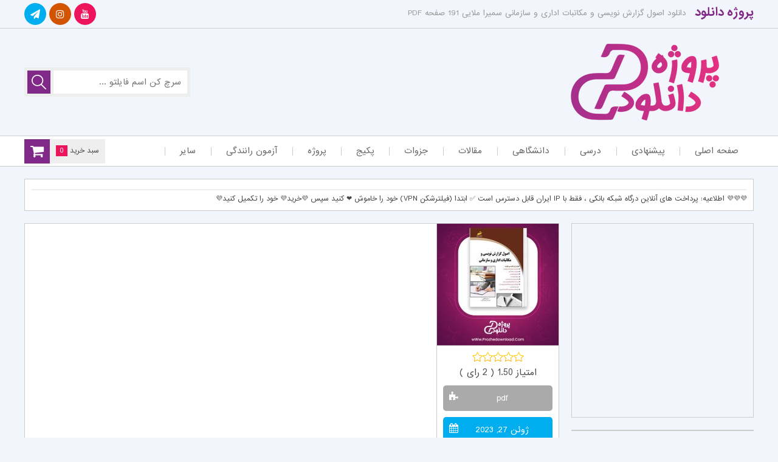

--- FILE ---
content_type: text/html; charset=UTF-8
request_url: https://prozhedownload.com/principles-of-reporting-and-administrative-and-organizational-correspondence/
body_size: 24217
content:
<!DOCTYPE html>
<html dir="rtl" lang="fa-IR">
	
<!-- Global site tag (gtag.js) - Google Analytics -->
<script async src="https://www.googletagmanager.com/gtag/js?id=UA-162348977-2"></script>
<script>
  window.dataLayer = window.dataLayer || [];
  function gtag(){dataLayer.push(arguments);}
  gtag('js', new Date());

  gtag('config', 'UA-162348977-2');
</script>
	
<head><meta name="enamad" content="3007642" />
<meta charset="UTF-8"><script>if(navigator.userAgent.match(/MSIE|Internet Explorer/i)||navigator.userAgent.match(/Trident\/7\..*?rv:11/i)){var href=document.location.href;if(!href.match(/[?&]nowprocket/)){if(href.indexOf("?")==-1){if(href.indexOf("#")==-1){document.location.href=href+"?nowprocket=1"}else{document.location.href=href.replace("#","?nowprocket=1#")}}else{if(href.indexOf("#")==-1){document.location.href=href+"&nowprocket=1"}else{document.location.href=href.replace("#","&nowprocket=1#")}}}}</script><script>class RocketLazyLoadScripts{constructor(){this.v="1.2.4",this.triggerEvents=["keydown","mousedown","mousemove","touchmove","touchstart","touchend","wheel"],this.userEventHandler=this._triggerListener.bind(this),this.touchStartHandler=this._onTouchStart.bind(this),this.touchMoveHandler=this._onTouchMove.bind(this),this.touchEndHandler=this._onTouchEnd.bind(this),this.clickHandler=this._onClick.bind(this),this.interceptedClicks=[],window.addEventListener("pageshow",t=>{this.persisted=t.persisted}),window.addEventListener("DOMContentLoaded",()=>{this._preconnect3rdParties()}),this.delayedScripts={normal:[],async:[],defer:[]},this.trash=[],this.allJQueries=[]}_addUserInteractionListener(t){if(document.hidden){t._triggerListener();return}this.triggerEvents.forEach(e=>window.addEventListener(e,t.userEventHandler,{passive:!0})),window.addEventListener("touchstart",t.touchStartHandler,{passive:!0}),window.addEventListener("mousedown",t.touchStartHandler),document.addEventListener("visibilitychange",t.userEventHandler)}_removeUserInteractionListener(){this.triggerEvents.forEach(t=>window.removeEventListener(t,this.userEventHandler,{passive:!0})),document.removeEventListener("visibilitychange",this.userEventHandler)}_onTouchStart(t){"HTML"!==t.target.tagName&&(window.addEventListener("touchend",this.touchEndHandler),window.addEventListener("mouseup",this.touchEndHandler),window.addEventListener("touchmove",this.touchMoveHandler,{passive:!0}),window.addEventListener("mousemove",this.touchMoveHandler),t.target.addEventListener("click",this.clickHandler),this._renameDOMAttribute(t.target,"onclick","rocket-onclick"),this._pendingClickStarted())}_onTouchMove(t){window.removeEventListener("touchend",this.touchEndHandler),window.removeEventListener("mouseup",this.touchEndHandler),window.removeEventListener("touchmove",this.touchMoveHandler,{passive:!0}),window.removeEventListener("mousemove",this.touchMoveHandler),t.target.removeEventListener("click",this.clickHandler),this._renameDOMAttribute(t.target,"rocket-onclick","onclick"),this._pendingClickFinished()}_onTouchEnd(){window.removeEventListener("touchend",this.touchEndHandler),window.removeEventListener("mouseup",this.touchEndHandler),window.removeEventListener("touchmove",this.touchMoveHandler,{passive:!0}),window.removeEventListener("mousemove",this.touchMoveHandler)}_onClick(t){t.target.removeEventListener("click",this.clickHandler),this._renameDOMAttribute(t.target,"rocket-onclick","onclick"),this.interceptedClicks.push(t),t.preventDefault(),t.stopPropagation(),t.stopImmediatePropagation(),this._pendingClickFinished()}_replayClicks(){window.removeEventListener("touchstart",this.touchStartHandler,{passive:!0}),window.removeEventListener("mousedown",this.touchStartHandler),this.interceptedClicks.forEach(t=>{t.target.dispatchEvent(new MouseEvent("click",{view:t.view,bubbles:!0,cancelable:!0}))})}_waitForPendingClicks(){return new Promise(t=>{this._isClickPending?this._pendingClickFinished=t:t()})}_pendingClickStarted(){this._isClickPending=!0}_pendingClickFinished(){this._isClickPending=!1}_renameDOMAttribute(t,e,r){t.hasAttribute&&t.hasAttribute(e)&&(event.target.setAttribute(r,event.target.getAttribute(e)),event.target.removeAttribute(e))}_triggerListener(){this._removeUserInteractionListener(this),"loading"===document.readyState?document.addEventListener("DOMContentLoaded",this._loadEverythingNow.bind(this)):this._loadEverythingNow()}_preconnect3rdParties(){let t=[];document.querySelectorAll("script[type=rocketlazyloadscript][data-rocket-src]").forEach(e=>{let r=e.getAttribute("data-rocket-src");if(r&&0!==r.indexOf("data:")){0===r.indexOf("//")&&(r=location.protocol+r);try{let i=new URL(r).origin;i!==location.origin&&t.push({src:i,crossOrigin:e.crossOrigin||"module"===e.getAttribute("data-rocket-type")})}catch(n){}}}),t=[...new Map(t.map(t=>[JSON.stringify(t),t])).values()],this._batchInjectResourceHints(t,"preconnect")}async _loadEverythingNow(){this.lastBreath=Date.now(),this._delayEventListeners(),this._delayJQueryReady(this),this._handleDocumentWrite(),this._registerAllDelayedScripts(),this._preloadAllScripts(),await this._loadScriptsFromList(this.delayedScripts.normal),await this._loadScriptsFromList(this.delayedScripts.defer),await this._loadScriptsFromList(this.delayedScripts.async);try{await this._triggerDOMContentLoaded(),await this._pendingWebpackRequests(this),await this._triggerWindowLoad()}catch(t){console.error(t)}window.dispatchEvent(new Event("rocket-allScriptsLoaded")),this._waitForPendingClicks().then(()=>{this._replayClicks()}),this._emptyTrash()}_registerAllDelayedScripts(){document.querySelectorAll("script[type=rocketlazyloadscript]").forEach(t=>{t.hasAttribute("data-rocket-src")?t.hasAttribute("async")&&!1!==t.async?this.delayedScripts.async.push(t):t.hasAttribute("defer")&&!1!==t.defer||"module"===t.getAttribute("data-rocket-type")?this.delayedScripts.defer.push(t):this.delayedScripts.normal.push(t):this.delayedScripts.normal.push(t)})}async _transformScript(t){if(await this._littleBreath(),!0===t.noModule&&"noModule"in HTMLScriptElement.prototype){t.setAttribute("data-rocket-status","skipped");return}return new Promise(navigator.userAgent.indexOf("Firefox/")>0||""===navigator.vendor?e=>{let r=document.createElement("script");[...t.attributes].forEach(t=>{let e=t.nodeName;"type"!==e&&("data-rocket-type"===e&&(e="type"),"data-rocket-src"===e&&(e="src"),r.setAttribute(e,t.nodeValue))}),t.text&&(r.text=t.text),r.hasAttribute("src")?(r.addEventListener("load",e),r.addEventListener("error",e)):(r.text=t.text,e());try{t.parentNode.replaceChild(r,t)}catch(i){e()}}:e=>{function r(){t.setAttribute("data-rocket-status","failed"),e()}try{let i=t.getAttribute("data-rocket-type"),n=t.getAttribute("data-rocket-src");i?(t.type=i,t.removeAttribute("data-rocket-type")):t.removeAttribute("type"),t.addEventListener("load",function r(){t.setAttribute("data-rocket-status","executed"),e()}),t.addEventListener("error",r),n?(t.removeAttribute("data-rocket-src"),t.src=n):t.src="data:text/javascript;base64,"+window.btoa(unescape(encodeURIComponent(t.text)))}catch(s){r()}})}async _loadScriptsFromList(t){let e=t.shift();return e&&e.isConnected?(await this._transformScript(e),this._loadScriptsFromList(t)):Promise.resolve()}_preloadAllScripts(){this._batchInjectResourceHints([...this.delayedScripts.normal,...this.delayedScripts.defer,...this.delayedScripts.async],"preload")}_batchInjectResourceHints(t,e){var r=document.createDocumentFragment();t.forEach(t=>{let i=t.getAttribute&&t.getAttribute("data-rocket-src")||t.src;if(i){let n=document.createElement("link");n.href=i,n.rel=e,"preconnect"!==e&&(n.as="script"),t.getAttribute&&"module"===t.getAttribute("data-rocket-type")&&(n.crossOrigin=!0),t.crossOrigin&&(n.crossOrigin=t.crossOrigin),t.integrity&&(n.integrity=t.integrity),r.appendChild(n),this.trash.push(n)}}),document.head.appendChild(r)}_delayEventListeners(){let t={};function e(e,r){!function e(r){!t[r]&&(t[r]={originalFunctions:{add:r.addEventListener,remove:r.removeEventListener},eventsToRewrite:[]},r.addEventListener=function(){arguments[0]=i(arguments[0]),t[r].originalFunctions.add.apply(r,arguments)},r.removeEventListener=function(){arguments[0]=i(arguments[0]),t[r].originalFunctions.remove.apply(r,arguments)});function i(e){return t[r].eventsToRewrite.indexOf(e)>=0?"rocket-"+e:e}}(e),t[e].eventsToRewrite.push(r)}function r(t,e){let r=t[e];Object.defineProperty(t,e,{get:()=>r||function(){},set(i){t["rocket"+e]=r=i}})}e(document,"DOMContentLoaded"),e(window,"DOMContentLoaded"),e(window,"load"),e(window,"pageshow"),e(document,"readystatechange"),r(document,"onreadystatechange"),r(window,"onload"),r(window,"onpageshow")}_delayJQueryReady(t){let e;function r(t){return t.split(" ").map(t=>"load"===t||0===t.indexOf("load.")?"rocket-jquery-load":t).join(" ")}function i(i){if(i&&i.fn&&!t.allJQueries.includes(i)){i.fn.ready=i.fn.init.prototype.ready=function(e){return t.domReadyFired?e.bind(document)(i):document.addEventListener("rocket-DOMContentLoaded",()=>e.bind(document)(i)),i([])};let n=i.fn.on;i.fn.on=i.fn.init.prototype.on=function(){return this[0]===window&&("string"==typeof arguments[0]||arguments[0]instanceof String?arguments[0]=r(arguments[0]):"object"==typeof arguments[0]&&Object.keys(arguments[0]).forEach(t=>{let e=arguments[0][t];delete arguments[0][t],arguments[0][r(t)]=e})),n.apply(this,arguments),this},t.allJQueries.push(i)}e=i}i(window.jQuery),Object.defineProperty(window,"jQuery",{get:()=>e,set(t){i(t)}})}async _pendingWebpackRequests(t){let e=document.querySelector("script[data-webpack]");async function r(){return new Promise(t=>{e.addEventListener("load",t),e.addEventListener("error",t)})}e&&(await r(),await t._requestAnimFrame(),await t._pendingWebpackRequests(t))}async _triggerDOMContentLoaded(){this.domReadyFired=!0,await this._littleBreath(),document.dispatchEvent(new Event("rocket-DOMContentLoaded")),await this._littleBreath(),window.dispatchEvent(new Event("rocket-DOMContentLoaded")),await this._littleBreath(),document.dispatchEvent(new Event("rocket-readystatechange")),await this._littleBreath(),document.rocketonreadystatechange&&document.rocketonreadystatechange()}async _triggerWindowLoad(){await this._littleBreath(),window.dispatchEvent(new Event("rocket-load")),await this._littleBreath(),window.rocketonload&&window.rocketonload(),await this._littleBreath(),this.allJQueries.forEach(t=>t(window).trigger("rocket-jquery-load")),await this._littleBreath();let t=new Event("rocket-pageshow");t.persisted=this.persisted,window.dispatchEvent(t),await this._littleBreath(),window.rocketonpageshow&&window.rocketonpageshow({persisted:this.persisted})}_handleDocumentWrite(){let t=new Map;document.write=document.writeln=function(e){let r=document.currentScript;r||console.error("WPRocket unable to document.write this: "+e);let i=document.createRange(),n=r.parentElement,s=t.get(r);void 0===s&&(s=r.nextSibling,t.set(r,s));let a=document.createDocumentFragment();i.setStart(a,0),a.appendChild(i.createContextualFragment(e)),n.insertBefore(a,s)}}async _littleBreath(){Date.now()-this.lastBreath>45&&(await this._requestAnimFrame(),this.lastBreath=Date.now())}async _requestAnimFrame(){return document.hidden?new Promise(t=>setTimeout(t)):new Promise(t=>requestAnimationFrame(t))}_emptyTrash(){this.trash.forEach(t=>t.remove())}static run(){let t=new RocketLazyLoadScripts;t._addUserInteractionListener(t)}}RocketLazyLoadScripts.run();</script>
	

<meta name="viewport" content="width=device-width, initial-scale=1, user-scalable = no">
<meta name="MobileOptimized" content="width" />
<meta name="HandheldFriendly" content="true"/> 
<meta name="apple-mobile-web-app-capable" content="yes" />
<meta name="keywords" content="دانلود رایگان کتاب ، جزوه ، مقاله (10 هزار فایل) مرجع دانلود پروژه در ایران" />
<meta name="description" content="دانلود اصول گزارش نویسی و مکاتبات اداری و سازمانی سمیرا ملایی 191 صفحه PDF">
<meta name="generator" content="WordPress 6.7.4" />
<link rel="profile" href="https://gmpg.org/xfn/11">
<link rel="pingback" href="https://prozhedownload.com/xmlrpc.php">
<link rel="shortcut icon" href="https://prozhedownload.com/wp-content/uploads/2020/04/pd-1-logo.png">
<link rel="apple-touch-icon" href="https://prozhedownload.com/wp-content/uploads/2020/04/pd-1-logo.png">
<link rel="apple-touch-icon" sizes="76x76" href="https://prozhedownload.com/wp-content/uploads/2020/04/logo-pd-2.png">
<link rel="apple-touch-icon" sizes="120x120" href="https://prozhedownload.com/wp-content/uploads/2020/04/logo-pd-3.png">
<link rel="apple-touch-icon" sizes="152x152" href="https://prozhedownload.com/wp-content/uploads/2020/04/logo-pd-4.png">
<link data-minify="1" rel="stylesheet" type="text/css" href="https://prozhedownload.com/wp-content/cache/min/1/wp-content/themes/daneshfile_361/style.css?ver=1758217657" />
<link data-minify="1" rel="stylesheet" href="https://prozhedownload.com/wp-content/cache/min/1/wp-content/themes/daneshfile_361/view-port.css?ver=1758217657" type="text/css" media="screen" />
<link rel="stylesheet" href="https://prozhedownload.com/wp-content/themes/daneshfile_361/include/custom-css.php?ver=3.6.1" type="text/css" />
<script src="https://prozhedownload.com/wp-content/themes/daneshfile_361/js/jquery.min.js"></script>
<script type="rocketlazyloadscript" data-minify="1" data-rocket-src="https://prozhedownload.com/wp-content/cache/min/1/wp-content/themes/daneshfile_361/js/main.js?ver=1758217657"></script>
<script type="rocketlazyloadscript">
$(document).ready(function() {
	var viewportWidth = $(window).width(); if ( viewportWidth > 768 ) {
	$(window).scroll(function(){
		var y = $(window).scrollTop();
		if( y > (222)  ){
			$(".top-nav").css('position','fixed');
			$("header").css('margin-bottom','70px');
		} else {
			$(".top-nav").css('position','initial');
			$("header").css('margin-bottom','20px');
		}
	});
	}
});
</script>
<script src="https://prozhedownload.com/wp-content/themes/daneshfile_361/js/jquery.newsTicker.min.js"></script>
<!--[if IE]>
<script src="https://prozhedownload.com/wp-content/themes/daneshfile_361/js/ie.js"></script>
<![endif]-->
<meta name='robots' content='index, follow, max-image-preview:large, max-snippet:-1, max-video-preview:-1' />
	<style>img:is([sizes="auto" i], [sizes^="auto," i]) { contain-intrinsic-size: 3000px 1500px }</style>
	
	<!-- This site is optimized with the Yoast SEO Premium plugin v25.1 (Yoast SEO v25.7) - https://yoast.com/wordpress/plugins/seo/ -->
	<title>دانلود اصول گزارش نویسی و مکاتبات اداری و سازمانی سمیرا ملایی 191 صفحه PDF</title>
	<meta name="description" content="سایت پروژه دانلود پی دی اف کتاب اصول گزارش نویسی و مکاتبات اداری و سازمانی سمیرا ملایی 191 صفحه PDF را برای شما دانشجویان آماده کرده ..." />
	<link rel="canonical" href="https://prozhedownload.com/principles-of-reporting-and-administrative-and-organizational-correspondence/" />
	<meta property="og:locale" content="fa_IR" />
	<meta property="og:type" content="article" />
	<meta property="og:title" content="دانلود پی دی اف کتاب اصول گزارش نویسی و مکاتبات اداری و سازمانی سمیرا ملایی 191 صفحه PDF" />
	<meta property="og:description" content="سایت پروژه دانلود پی دی اف کتاب اصول گزارش نویسی و مکاتبات اداری و سازمانی سمیرا ملایی 191 صفحه PDF را برای شما دانشجویان آماده کرده ..." />
	<meta property="og:url" content="https://prozhedownload.com/principles-of-reporting-and-administrative-and-organizational-correspondence/" />
	<meta property="og:site_name" content="پروژه دانلود" />
	<meta property="article:publisher" content="https://www.facebook.com/prozhedownload1/" />
	<meta property="article:published_time" content="2023-06-27T09:24:51+00:00" />
	<meta property="article:modified_time" content="2024-07-11T01:21:38+00:00" />
	<meta property="og:image" content="https://prozhedownload.com/wp-content/uploads/2023/06/دانلود-پی-دی-اف-کتاب-اصول-گزارش-نویسی-و-مکاتبات-اداری-و-سازمانی-سمیرا-ملایی.jpg" />
	<meta property="og:image:width" content="500" />
	<meta property="og:image:height" content="500" />
	<meta property="og:image:type" content="image/jpeg" />
	<meta name="author" content="lincopdf" />
	<meta name="twitter:card" content="summary_large_image" />
	<meta name="twitter:creator" content="@f5ClzEytKg" />
	<meta name="twitter:site" content="@f5ClzEytKg" />
	<meta name="twitter:label1" content="نوشته‌شده بدست" />
	<meta name="twitter:data1" content="lincopdf" />
	<meta name="twitter:label2" content="زمان تقریبی برای خواندن" />
	<meta name="twitter:data2" content="2 دقیقه" />
	<script type="application/ld+json" class="yoast-schema-graph">{"@context":"https://schema.org","@graph":[{"@type":"Article","@id":"https://prozhedownload.com/principles-of-reporting-and-administrative-and-organizational-correspondence/#article","isPartOf":{"@id":"https://prozhedownload.com/principles-of-reporting-and-administrative-and-organizational-correspondence/"},"author":{"name":"lincopdf","@id":"https://prozhedownload.com/#/schema/person/5457da09acb74db74a441ddc78502e15"},"headline":"دانلود پی دی اف کتاب اصول گزارش نویسی و مکاتبات اداری و سازمانی سمیرا ملایی 191 صفحه PDF","datePublished":"2023-06-27T09:24:51+00:00","dateModified":"2024-07-11T01:21:38+00:00","mainEntityOfPage":{"@id":"https://prozhedownload.com/principles-of-reporting-and-administrative-and-organizational-correspondence/"},"wordCount":26,"commentCount":5,"publisher":{"@id":"https://prozhedownload.com/#organization"},"image":{"@id":"https://prozhedownload.com/principles-of-reporting-and-administrative-and-organizational-correspondence/#primaryimage"},"thumbnailUrl":"https://prozhedownload.com/wp-content/uploads/2023/06/دانلود-پی-دی-اف-کتاب-اصول-گزارش-نویسی-و-مکاتبات-اداری-و-سازمانی-سمیرا-ملایی.jpg","keywords":["اصول گزارش نویسی و مکاتبات اداری و سازمانی سمیرا ملایی","پی دی اف کتاب اصول گزارش نویسی و مکاتبات اداری و سازمانی","دانلود پی دی اف کتاب اصول گزارش نویسی و مکاتبات اداری و سازمانی","کتاب اصول گزارش نویسی","کتاب اصول گزارش نویسی سمیرا ملایی","کتاب اصول گزارش نویسی و مکاتبات اداری و سازمانی"],"articleSection":["کتاب رشته حقوق"],"inLanguage":"fa-IR","potentialAction":[{"@type":"CommentAction","name":"Comment","target":["https://prozhedownload.com/principles-of-reporting-and-administrative-and-organizational-correspondence/#respond"]}]},{"@type":"WebPage","@id":"https://prozhedownload.com/principles-of-reporting-and-administrative-and-organizational-correspondence/","url":"https://prozhedownload.com/principles-of-reporting-and-administrative-and-organizational-correspondence/","name":"دانلود اصول گزارش نویسی و مکاتبات اداری و سازمانی سمیرا ملایی 191 صفحه PDF","isPartOf":{"@id":"https://prozhedownload.com/#website"},"primaryImageOfPage":{"@id":"https://prozhedownload.com/principles-of-reporting-and-administrative-and-organizational-correspondence/#primaryimage"},"image":{"@id":"https://prozhedownload.com/principles-of-reporting-and-administrative-and-organizational-correspondence/#primaryimage"},"thumbnailUrl":"https://prozhedownload.com/wp-content/uploads/2023/06/دانلود-پی-دی-اف-کتاب-اصول-گزارش-نویسی-و-مکاتبات-اداری-و-سازمانی-سمیرا-ملایی.jpg","datePublished":"2023-06-27T09:24:51+00:00","dateModified":"2024-07-11T01:21:38+00:00","description":"سایت پروژه دانلود پی دی اف کتاب اصول گزارش نویسی و مکاتبات اداری و سازمانی سمیرا ملایی 191 صفحه PDF را برای شما دانشجویان آماده کرده ...","breadcrumb":{"@id":"https://prozhedownload.com/principles-of-reporting-and-administrative-and-organizational-correspondence/#breadcrumb"},"inLanguage":"fa-IR","potentialAction":[{"@type":"ReadAction","target":["https://prozhedownload.com/principles-of-reporting-and-administrative-and-organizational-correspondence/"]}]},{"@type":"ImageObject","inLanguage":"fa-IR","@id":"https://prozhedownload.com/principles-of-reporting-and-administrative-and-organizational-correspondence/#primaryimage","url":"https://prozhedownload.com/wp-content/uploads/2023/06/دانلود-پی-دی-اف-کتاب-اصول-گزارش-نویسی-و-مکاتبات-اداری-و-سازمانی-سمیرا-ملایی.jpg","contentUrl":"https://prozhedownload.com/wp-content/uploads/2023/06/دانلود-پی-دی-اف-کتاب-اصول-گزارش-نویسی-و-مکاتبات-اداری-و-سازمانی-سمیرا-ملایی.jpg","width":500,"height":500},{"@type":"BreadcrumbList","@id":"https://prozhedownload.com/principles-of-reporting-and-administrative-and-organizational-correspondence/#breadcrumb","itemListElement":[{"@type":"ListItem","position":1,"name":"پروژه دانلود","item":"https://prozhedownload.com/"},{"@type":"ListItem","position":2,"name":"دانلود پی دی اف کتاب اصول گزارش نویسی و مکاتبات اداری و سازمانی سمیرا ملایی 191 صفحه PDF"}]},{"@type":"WebSite","@id":"https://prozhedownload.com/#website","url":"https://prozhedownload.com/","name":"دانلود رایگان کتاب ، جزوه ، مقاله (10 هزار فایل) مرجع دانلود پروژه در ایران","description":"دانلود رایگان کتاب ، جزوه ، مقاله (10 هزار فایل) مرجع دانلود پروژه در ایران","publisher":{"@id":"https://prozhedownload.com/#organization"},"alternateName":"پروژه دانلود","potentialAction":[{"@type":"SearchAction","target":{"@type":"EntryPoint","urlTemplate":"https://prozhedownload.com/?s={search_term_string}"},"query-input":{"@type":"PropertyValueSpecification","valueRequired":true,"valueName":"search_term_string"}}],"inLanguage":"fa-IR"},{"@type":"Organization","@id":"https://prozhedownload.com/#organization","name":"پروژه دانلود مرجع دانلود رایگان کتاب ، جزوه ، مقاله (10K هزار فایل)","alternateName":"پروژه دانلود","url":"https://prozhedownload.com/","logo":{"@type":"ImageObject","inLanguage":"fa-IR","@id":"https://prozhedownload.com/#/schema/logo/image/","url":"https://prozhedownload.com/wp-content/uploads/2020/04/logo-prozhedownload.png","contentUrl":"https://prozhedownload.com/wp-content/uploads/2020/04/logo-prozhedownload.png","width":346,"height":340,"caption":"پروژه دانلود مرجع دانلود رایگان کتاب ، جزوه ، مقاله (10K هزار فایل)"},"image":{"@id":"https://prozhedownload.com/#/schema/logo/image/"},"sameAs":["https://www.facebook.com/prozhedownload1/","https://x.com/f5ClzEytKg","https://www.instagram.com/prozhedownload/","https://www.youtube.com/channel/UChYzNe12KvmGYqVdTByzCOw/featured"]},{"@type":"Person","@id":"https://prozhedownload.com/#/schema/person/5457da09acb74db74a441ddc78502e15","name":"lincopdf","image":{"@type":"ImageObject","inLanguage":"fa-IR","@id":"https://prozhedownload.com/#/schema/person/image/","url":"https://secure.gravatar.com/avatar/571db72cc92ade91d25fb9596e1cf23e?s=96&d=mm&r=g","contentUrl":"https://secure.gravatar.com/avatar/571db72cc92ade91d25fb9596e1cf23e?s=96&d=mm&r=g","caption":"lincopdf"}}]}</script>
	<!-- / Yoast SEO Premium plugin. -->



<style id='wp-emoji-styles-inline-css' type='text/css'>

	img.wp-smiley, img.emoji {
		display: inline !important;
		border: none !important;
		box-shadow: none !important;
		height: 1em !important;
		width: 1em !important;
		margin: 0 0.07em !important;
		vertical-align: -0.1em !important;
		background: none !important;
		padding: 0 !important;
	}
</style>
<link data-minify="1" rel='stylesheet' id='edd-blocks-css' href='https://prozhedownload.com/wp-content/cache/min/1/wp-content/plugins/easy-digital-downloads/includes/blocks/assets/css/edd-blocks.css?ver=1758217657' type='text/css' media='all' />
<style id='edd-blocks-inline-css' type='text/css'>
body{--edd-blocks-button-background:#2dcc70; --edd-blocks-button-text:#ffffff;}.edd-submit,.has-edd-button-background-color{background-color: var(--edd-blocks-button-background) !important;} .has-edd-button-background-text-color{color: var(--edd-blocks-button-background) !important;} .edd-submit,.has-edd-button-text-color{color: var(--edd-blocks-button-text) !important;}
</style>
<link rel='stylesheet' id='edd-styles-css' href='https://prozhedownload.com/wp-content/plugins/easy-digital-downloads/assets/css/edd-rtl.min.css?ver=3.5.0' type='text/css' media='all' />
<link rel='stylesheet' id='wpfront-notification-bar-css' href='https://prozhedownload.com/wp-content/plugins/wpfront-notification-bar/css/wpfront-notification-bar.min.css?ver=3.5.1.05102' type='text/css' media='all' />
<script type="text/javascript" src="https://prozhedownload.com/wp-includes/js/jquery/jquery.min.js?ver=3.7.1" id="jquery-core-js"></script>
<script type="text/javascript" src="https://prozhedownload.com/wp-includes/js/jquery/jquery-migrate.min.js?ver=3.4.1" id="jquery-migrate-js"></script>
<script type="text/javascript" id="ajax-login-script-js-extra">
/* <![CDATA[ */
var ajax_login_object = {"ajaxurl":"https:\/\/prozhedownload.com\/wp-admin\/admin-ajax.php","redirecturl":"https:\/\/prozhedownload.com","loadingmessage":"\u062f\u0631\u062d\u0627\u0644 \u0628\u0627\u0631\u06af\u0632\u0627\u0631\u06cc ..."};
/* ]]> */
</script>
<script type="rocketlazyloadscript" data-minify="1" data-rocket-type="text/javascript" data-rocket-src="https://prozhedownload.com/wp-content/cache/min/1/wp-content/themes/daneshfile_361/js/ajax-login-script.js?ver=1758217657" id="ajax-login-script-js"></script>
<script type="rocketlazyloadscript" data-rocket-type="text/javascript" data-rocket-src="https://prozhedownload.com/wp-content/plugins/wpfront-notification-bar/js/wpfront-notification-bar.min.js?ver=3.5.1.05102" id="wpfront-notification-bar-js"></script>
<script type="text/javascript" id="vb_reg_script-js-extra">
/* <![CDATA[ */
var vb_reg_vars = {"vb_ajax_url":"https:\/\/prozhedownload.com\/wp-admin\/admin-ajax.php"};
/* ]]> */
</script>
<script type="rocketlazyloadscript" data-minify="1" data-rocket-type="text/javascript" data-rocket-src="https://prozhedownload.com/wp-content/cache/min/1/wp-content/themes/daneshfile_361/js/ajax-registration.js?ver=1758217657" id="vb_reg_script-js"></script>
<link rel='shortlink' href='https://prozhedownload.com/?p=77748' />
<meta name="generator" content="Easy Digital Downloads v3.5.0" />
<link rel="icon" href="https://prozhedownload.com/wp-content/uploads/2020/04/cropped-logo-prozhedownload-32x32.png" sizes="32x32" />
<link rel="icon" href="https://prozhedownload.com/wp-content/uploads/2020/04/cropped-logo-prozhedownload-192x192.png" sizes="192x192" />
<link rel="apple-touch-icon" href="https://prozhedownload.com/wp-content/uploads/2020/04/cropped-logo-prozhedownload-180x180.png" />
<meta name="msapplication-TileImage" content="https://prozhedownload.com/wp-content/uploads/2020/04/cropped-logo-prozhedownload-270x270.png" />
		<style type="text/css" id="wp-custom-css">
			fa-instagram:before{
  content: "\f16d";
}


.fa-youtube:before{
  content: "\f167";
}

.fa-film:before{
  content: "\f008";
}

.top-nav ul li:hover a {
  color: #802988;
}

.top-nav ul li:hover span{
      color: #802988;
}

.top-nav ul li:hover ul li:hover a {
  color: #802988;
}

.top-nav ul li:hover ul li:hover span {
  color: #802988;
}

.top-nav ul li:hover ul li:hover ul li:hover a {
    color: #802988;
}

.sidebar .content ul.category-menu li:before {
      color: #802988;
}

.article-post .more i {
      background-color:#802988;
}

.article-post .more:hover i {
        color: #802988;
}

.navigation .page-numbers {
  color: #802988;
}

.navigation a.page-numbers:hover {
    background-color: #802988;
}

.edd-cart-quantity-cont i {
  background-color: #802988;
}

.comment-bottom .title i {
  color: #802988;
}

.last-comments li .comlink {
  color: #802988;
}

.last-comments li .comlink:hover {
  background-color: #802988;
}

.fast-links span {
      border-right: 2px solid #802988;
}

.fast-links span:before {
      border: 2px solid #802988;
}

.fast-title i {
  color: #802988;
}

.article-post-index .bottom .more i {
  background-color: #802988;
}

.article-post-index .bottom .more:hover i {
  color: #802988;
}

.sidebar .cart_item.edd_checkout {
      background-color: #802988!important;
}

.article-more-post .thumb .type.yellow, .article-post .thumb .type.yellow, .article-post-index .thumb .type.yellow{
  background-color:#802988;
}


.article-more-post .thumb .type.purple, .article-post .thumb .type.purple, .article-post-index .thumb .type.purple{
  background-color:#802988;
}


.article-more-post .thumb .type.red, .article-post .thumb .type.red, .article-post-index .thumb .type.red{
  background-color:#802988;
}


.article-more-post .thumb .type.blue, .article-post .thumb .type.blue, .article-post-index .thumb .type.blue{
  background-color:#802988;
}

.article-more-post .thumb .type.green, .article-post .thumb .type.green, .article-post-index .thumb .type.green{
  background-color:#802988;
}


.article-more-post .thumb .type.gray, .article-post .thumb .type.gray, .article-post-index .thumb .type.gray{
  background-color:#802988;
}



.fa-close:before, .fa-remove:before, .fa-times:before {
    content: "\f00d";
}

.fa-cloud-download:before {
    content: "\f0ed";
}

.fa-shopping-cart:before {
    content: "\f07a";
}


.fa-database:before {
    content: "\f1c0";
}

.fa-pen-square:before{
  content: "\f14b";
}


.top-head div .right-part a {
  color:#802988;
}

.search-form .search-submit {
  background-color:#802988;
}

.sidebar .title .cir2{
  background-color:#802988;
}

.sidebar .title .cir4 {
      background-color: #EB307D;
}

.sidebar .title .cir1 {
     background-color: #802988;
}

.your-place span {
  background-color:#802988;
}

.fa-comments:before{
  color:#802988;
}

.news-letter form input[type=submit]{
  background-color:#EB307D;
}



.news-letter{
  color:#EB307D;
}

.fast-links span:before {
  border: 2px solid #802988;
}

.fast-links span {
  border-right: 2px solid #802988;
}

.fa-chain:before, .fa-link:before{
  color:#802988;
}

.top-nav ul li a:hover{
  color:#802988;
}

.top-nav ul li ul li a:hover{
  color:#802988;
}


.fa-angle-down:before{
  color:#802988;
}

.article-post-index .bottom .more i{
      background-color: #802988
}

.fa-pencil:before{
  color:#EB307D
}

.fa-eye:before {
    color:#EB307D
}

.fa-calendar-o:before{
  color:#EB307D
}

.fa-tasks:before {
    color:#EB307D
}


.article-more-post .thumb .type.blue, .article-post .thumb .type.blue, .article-post-index .thumb .type.blue {
      background-color: #802988
}

.comments-block .content #respond #commentform p input[type=submit] {
  background-color:#802988
}

.cat-tmain-title .cir3, .title-feature .cir3 {
  background-color: #EB307D
}

.cat-tmain-title .cir1, .title-feature .cir1 {
  background-color: #EB307D
}

.cat-tmain-title .cir2, .title-feature .cir2 {
    background-color: #802988
}


.fa-circle:before {
    content: "\f140";
}
@media screen and (max-width: 768px){
  
.top-res-head .circles .cir1 {
    background-color: #EB307D
  }
  
  .top-res-head .circles .cir2{
    background-color: #802988
  } 
  
  .top-res-head .circles .cir3{
    background-color: #EB307D
  }
  
  .top-res-head a{
        color: #802988;
  }
  
  
}

/* ظاهر کلی جدول */
table {
    width: 100%;
    border-collapse: collapse;
    border: 1px solid #ccc;   /* خط دور جدول */
}

/* خطوط جدول */
table td, table th {
    border: 1px solid #ccc;   /* خطوط داخلی */
    padding: 10px;
    vertical-align: middle;
    text-align: center;
}

/* تصاویر داخل جدول */
table img {
    max-width: 100%;
    height: auto;
    display: block;
    margin: auto;
}

/* جلوگیری از نصف شدن جدول در موبایل */
.table-responsive-wrapper {
    width: 100%;
    overflow-x: auto;
}

table {
    min-width: 600px; /* جدول را از نصف شدن نجات می‌دهد */
}

/* برای موبایل */
@media (max-width: 600px) {
    table {
        min-width: 100%; /* در موبایل هم کامل نمایش داده شود */
    }
}
/* کل صفحه رسپانسیو شود */
body, html {
    max-width: 100%;
    overflow-x: hidden;
}

/* عکس‌ها رسپانسیو */
img {
    max-width: 100%;
    height: auto;
}

/* جدول‌ها رسپانسیو */
.table-responsive {
    width: 100%;
    overflow-x: auto; /* جلوگیری از نصف شدن */
}

/* خود جدول */
table {
    width: 100%;
    border-collapse: collapse;
    table-layout: auto;  /* اجازه می‌دهد روی موبایل بهتر بشکند */
}

/* خطوط جدول */
table th, table td {
    border: 1px solid #ddd;
    padding: 10px;
    word-break: break-word; /* جلوگیری از بیرون زدن متن */
    vertical-align: middle;
    text-align: center;
}

/* برای جلوگیری از نصف شدن جدول در موبایل */
@media (max-width: 600px) {
    table {
        font-size: 15px;
    }
}


		</style>
		<noscript><style id="rocket-lazyload-nojs-css">.rll-youtube-player, [data-lazy-src]{display:none !important;}</style></noscript></head>
<body class="rtl post-template-default single single-post postid-77748 single-format-standard edd-js-none">
<div class="lb-black"><div class="loading"></div></div>
<div class="lb-box"><div class="close"><i class="fa fa-close fa-16px"></i></div>
<img src="" alt="no-img">
</div>
<div class="res-back"></div>
<header>
	<div class="top-head">
		<div class="cont">
			<div class="right-part">
				<a href="https://prozhedownload.com" title="پروژه دانلود">پروژه دانلود</a>
				<h1>دانلود اصول گزارش نویسی و مکاتبات اداری و سازمانی سمیرا ملایی 191 صفحه PDF</h1>
			</div>
			<div class="left-part">
							<div class="top-share">
															<a href="https://t.me/prozhedownload" title="telegram">
					<span class="teleg"><i class="fa fa-paper-plane fa-16px"></i></span></a>
															<a href="https://www.instagram.com/prozhedownload/" title="instagram">
					<span class="insta"><i class="fa fa-instagram fa-16px"></i></span></a>
															<a href="https://www.youtube.com/channel/UChYzNe12KvmGYqVdTByzCOw/featured" title="You Tube">
					<span class="google"><i class="fa fa-youtube fa-16px"></i></span></a>
									</div>
						</div>
		</div>
	</div>
	<div class="header">
		<div class="cont">
			<a href="https://prozhedownload.com" title="پروژه دانلود"><div class="head"></div></a>
			<p><a href="https://prozhedownload.com/leaflets/" target="_blank" rel="noopener"><img class="aligncenter size-full wp-image-2686" src="data:image/svg+xml,%3Csvg%20xmlns='http://www.w3.org/2000/svg'%20viewBox='0%200%20468%2060'%3E%3C/svg%3E" alt="" width="468" height="60" data-lazy-src="https://prozhedownload.com/wp-content/uploads/2020/10/banner-jozve-pd.gif" /><noscript><img class="aligncenter size-full wp-image-2686" src="https://prozhedownload.com/wp-content/uploads/2020/10/banner-jozve-pd.gif" alt="" width="468" height="60" /></noscript></a></p>
			﻿
<form role="search" method="get" class="search-form" action="https://prozhedownload.com/">
	<input type="text" class="search-field" placeholder="سرچ کن اسم فایلتو ..." value="" name="s" autocomplete="off">
	<input type="hidden" name="post_type" value="post" />
	<input type="submit" class="search-submit" value="">
</form>		</div>
	</div>
	<nav class="top-nav">
		<div class="cont">
						<a href="https://prozhedownload.com/%d9%be%d8%b1%d8%af%d8%a7%d8%ae%d8%aa/">
			<div class="edd-cart-quantity-cont"><i class="fa fa-shopping-cart fa-24px"></i>
			سبد خرید <span class="header-cart edd-cart-quantity">0</span>
			</div>
			</a>			<div class="top-nav-menu">
			<div class="menu-menu-1-container"><ul id="menu-menu-1" class="menu"><li id="menu-item-46" class="menu-item menu-item-type-custom menu-item-object-custom menu-item-home menu-item-46"><a href="https://prozhedownload.com/">صفحه اصلی</a></li>
<li id="menu-item-427497" class="menu-item menu-item-type-taxonomy menu-item-object-category menu-item-has-children menu-item-427497"><a href="https://prozhedownload.com/suggested-books/">پیشنهادی</a>
<ul class="sub-menu">
	<li id="menu-item-427552" class="menu-item menu-item-type-taxonomy menu-item-object-category menu-item-has-children menu-item-427552"><a href="https://prozhedownload.com/success-and-motivation/">موفقیت و انگیزشی</a>
	<ul class="sub-menu">
		<li id="menu-item-427526" class="menu-item menu-item-type-taxonomy menu-item-object-category menu-item-427526"><a href="https://prozhedownload.com/biography/">زندگی نامه</a></li>
	</ul>
</li>
	<li id="menu-item-427519" class="menu-item menu-item-type-taxonomy menu-item-object-category menu-item-427519"><a href="https://prozhedownload.com/university-book/humanities-university-book/islamic-studies-humanities-university-book/">کتاب رشته معارف اسلامی</a></li>
	<li id="menu-item-427498" class="menu-item menu-item-type-taxonomy menu-item-object-category menu-item-427498"><a href="https://prozhedownload.com/novel/">کتاب رمان</a></li>
	<li id="menu-item-427499" class="menu-item menu-item-type-taxonomy menu-item-object-category menu-item-427499"><a href="https://prozhedownload.com/history-book/">کتاب تاریخی</a></li>
	<li id="menu-item-427518" class="menu-item menu-item-type-taxonomy menu-item-object-category menu-item-427518"><a href="https://prozhedownload.com/book-of-short-stories/">کتاب داستان های کوتاه</a></li>
	<li id="menu-item-427506" class="menu-item menu-item-type-taxonomy menu-item-object-category menu-item-427506"><a href="https://prozhedownload.com/religion-and-religious-books/">کتاب دین و مذهبی</a></li>
	<li id="menu-item-427504" class="menu-item menu-item-type-taxonomy menu-item-object-category menu-item-427504"><a href="https://prozhedownload.com/psychology-book/">کتاب روان شناسی</a></li>
	<li id="menu-item-427515" class="menu-item menu-item-type-taxonomy menu-item-object-category menu-item-427515"><a href="https://prozhedownload.com/social-book/">کتاب اجتماعی</a></li>
</ul>
</li>
<li id="menu-item-427500" class="menu-item menu-item-type-taxonomy menu-item-object-category menu-item-has-children menu-item-427500"><a href="https://prozhedownload.com/lesson/">درسی</a>
<ul class="sub-menu">
	<li id="menu-item-427525" class="menu-item menu-item-type-taxonomy menu-item-object-category menu-item-has-children menu-item-427525"><a href="https://prozhedownload.com/%da%a9%d8%aa%d8%a7%d8%a8-%d9%87%d8%a7%db%8c-%d8%af%d8%a8%db%8c%d8%b1%d8%b3%d8%aa%d8%a7%d9%86%db%8c/">کتاب های دبیرستانی</a>
	<ul class="sub-menu">
		<li id="menu-item-427555" class="menu-item menu-item-type-taxonomy menu-item-object-category menu-item-427555"><a href="https://prozhedownload.com/ninth-grade/">پایه نهم</a></li>
		<li id="menu-item-427549" class="menu-item menu-item-type-taxonomy menu-item-object-category menu-item-427549"><a href="https://prozhedownload.com/tenth-grade/">پایه دهم</a></li>
		<li id="menu-item-427566" class="menu-item menu-item-type-taxonomy menu-item-object-category menu-item-427566"><a href="https://prozhedownload.com/eleventh-grade/">پایه یازدهم</a></li>
		<li id="menu-item-427567" class="menu-item menu-item-type-taxonomy menu-item-object-category menu-item-427567"><a href="https://prozhedownload.com/twelfth-grade/">پایه دوازدهم</a></li>
	</ul>
</li>
	<li id="menu-item-427501" class="menu-item menu-item-type-taxonomy menu-item-object-category menu-item-427501"><a href="https://prozhedownload.com/tuition-assistance/">کمک درسی</a></li>
	<li id="menu-item-427505" class="menu-item menu-item-type-taxonomy menu-item-object-category menu-item-427505"><a href="https://prozhedownload.com/exam-questions/">سوالات امتحانی</a></li>
	<li id="menu-item-427507" class="menu-item menu-item-type-taxonomy menu-item-object-category menu-item-427507"><a href="https://prozhedownload.com/minecraft/">کنکوری ها</a></li>
</ul>
</li>
<li id="menu-item-427565" class="menu-item menu-item-type-taxonomy menu-item-object-category menu-item-has-children menu-item-427565"><a href="https://prozhedownload.com/university/">دانشگاهی</a>
<ul class="sub-menu">
	<li id="menu-item-427503" class="menu-item menu-item-type-taxonomy menu-item-object-category current-post-ancestor menu-item-427503"><a href="https://prozhedownload.com/university-book/">کتاب دانشگاهی</a></li>
	<li id="menu-item-427508" class="menu-item menu-item-type-taxonomy menu-item-object-category current-post-ancestor current-menu-parent current-post-parent menu-item-427508"><a href="https://prozhedownload.com/university-book/humanities-university-book/law-humanities-university-book/">کتاب رشته حقوق</a></li>
	<li id="menu-item-427511" class="menu-item menu-item-type-taxonomy menu-item-object-category menu-item-427511"><a href="https://prozhedownload.com/university-book/humanities-university-book/psychology-humanities-university-book/">کتاب رشته روانشناسی</a></li>
	<li id="menu-item-427512" class="menu-item menu-item-type-taxonomy menu-item-object-category menu-item-427512"><a href="https://prozhedownload.com/%da%a9%d8%aa%d8%a7%d8%a8-%d8%b1%d8%b4%d8%aa%d9%87-%d8%b1%db%8c%d8%a7%d8%b6%db%8c%d8%a7%d8%aa/">کتاب رشته ریاضیات</a></li>
	<li id="menu-item-427520" class="menu-item menu-item-type-taxonomy menu-item-object-category menu-item-427520"><a href="https://prozhedownload.com/university-book/humanities-university-book/course-management-humanities-university-book/">کتاب رشته مدیریت</a></li>
	<li id="menu-item-427521" class="menu-item menu-item-type-taxonomy menu-item-object-category menu-item-427521"><a href="https://prozhedownload.com/university-book/engineering-university-book/accounting-course-engineering-university-book/">کتاب رشته حسابداری</a></li>
	<li id="menu-item-427524" class="menu-item menu-item-type-taxonomy menu-item-object-category menu-item-427524"><a href="https://prozhedownload.com/university-book/humanities-university-book/economics-humanities-university-book/">کتاب رشته اقتصاد</a></li>
	<li id="menu-item-57" class="menu-item menu-item-type-taxonomy menu-item-object-category menu-item-57"><a href="https://prozhedownload.com/articles/engineering/">فنی و مهندسی</a></li>
	<li id="menu-item-427531" class="menu-item menu-item-type-taxonomy menu-item-object-category menu-item-427531"><a href="https://prozhedownload.com/university-book/engineering-university-book/architecture-engineering-university-book/">کتاب رشته معماری</a></li>
	<li id="menu-item-427529" class="menu-item menu-item-type-taxonomy menu-item-object-category menu-item-427529"><a href="https://prozhedownload.com/chemistry-textbook/">کتاب رشته شیمی</a></li>
	<li id="menu-item-427528" class="menu-item menu-item-type-taxonomy menu-item-object-category menu-item-427528"><a href="https://prozhedownload.com/university-book/engineering-university-book/electrical-and-electronics-engineering-university-book/">کتاب رشته برق و الکترونیک</a></li>
	<li id="menu-item-427527" class="menu-item menu-item-type-taxonomy menu-item-object-category menu-item-427527"><a href="https://prozhedownload.com/%da%a9%d8%aa%d8%a7%d8%a8-%d8%b1%d8%b4%d8%aa%d9%87-%d8%a7%d8%af%d8%a8%db%8c%d8%a7%d8%aa/">کتاب رشته ادبیات</a></li>
</ul>
</li>
<li id="menu-item-51" class="menu-item menu-item-type-taxonomy menu-item-object-category menu-item-has-children menu-item-51"><a href="https://prozhedownload.com/articles/">مقالات</a>
<ul class="sub-menu">
	<li id="menu-item-209" class="menu-item menu-item-type-taxonomy menu-item-object-category menu-item-209"><a href="https://prozhedownload.com/articles/engineering/agriculture/">مقاله های رشته کشاورزی</a></li>
	<li id="menu-item-211" class="menu-item menu-item-type-taxonomy menu-item-object-category menu-item-211"><a href="https://prozhedownload.com/articles/engineering/architecture/">مقاله های رشته معماری</a></li>
	<li id="menu-item-202" class="menu-item menu-item-type-taxonomy menu-item-object-category menu-item-202"><a href="https://prozhedownload.com/articles/engineering/electrical-and-electronics/">مقاله های رشته برق و الکترونیک</a></li>
	<li id="menu-item-204" class="menu-item menu-item-type-taxonomy menu-item-object-category menu-item-204"><a href="https://prozhedownload.com/articles/engineering/accounting-course/">مقاله های رشته حسابداری</a></li>
	<li id="menu-item-220" class="menu-item menu-item-type-taxonomy menu-item-object-category menu-item-220"><a href="https://prozhedownload.com/articles/humanities/course-management/">مقاله های رشته مدیریت</a></li>
	<li id="menu-item-215" class="menu-item menu-item-type-taxonomy menu-item-object-category menu-item-215"><a href="https://prozhedownload.com/articles/humanities/economics/">مقاله های رشته اقتصاد</a></li>
	<li id="menu-item-216" class="menu-item menu-item-type-taxonomy menu-item-object-category menu-item-216"><a href="https://prozhedownload.com/articles/humanities/law/">مقاله های رشته حقوق</a></li>
	<li id="menu-item-218" class="menu-item menu-item-type-taxonomy menu-item-object-category menu-item-218"><a href="https://prozhedownload.com/articles/humanities/urban-development-studies/">مقاله های رشته شهر سازی</a></li>
	<li id="menu-item-217" class="menu-item menu-item-type-taxonomy menu-item-object-category menu-item-217"><a href="https://prozhedownload.com/articles/humanities/psychology/">مقاله های رشته روانشناسی</a></li>
	<li id="menu-item-219" class="menu-item menu-item-type-taxonomy menu-item-object-category menu-item-219"><a href="https://prozhedownload.com/articles/humanities/social-sciences/">مقاله های رشته علوم اجتماعی</a></li>
	<li id="menu-item-221" class="menu-item menu-item-type-taxonomy menu-item-object-category menu-item-221"><a href="https://prozhedownload.com/articles/humanities/islamic-teachings/">مقاله های رشته معارف اسلامی</a></li>
	<li id="menu-item-262717" class="menu-item menu-item-type-taxonomy menu-item-object-category menu-item-262717"><a href="https://prozhedownload.com/articles/others-book/geology/">مقاله های رشته زمین شناسی</a></li>
	<li id="menu-item-262715" class="menu-item menu-item-type-taxonomy menu-item-object-category menu-item-262715"><a href="https://prozhedownload.com/articles/others-book/urban-planning/">مقاله های رشته برنامه ریزی شهری</a></li>
	<li id="menu-item-262718" class="menu-item menu-item-type-taxonomy menu-item-object-category menu-item-262718"><a href="https://prozhedownload.com/articles/others-book/physical-education/">مقاله های رشته تربیت بدنی</a></li>
	<li id="menu-item-262719" class="menu-item menu-item-type-taxonomy menu-item-object-category menu-item-262719"><a href="https://prozhedownload.com/articles/others-book/english-language/">مقاله های رشته زبان انگلیسی</a></li>
	<li id="menu-item-262720" class="menu-item menu-item-type-taxonomy menu-item-object-category menu-item-262720"><a href="https://prozhedownload.com/articles/others-book/arabic-language/">مقاله های رشته زبان عربی</a></li>
	<li id="menu-item-207" class="menu-item menu-item-type-taxonomy menu-item-object-category menu-item-207"><a href="https://prozhedownload.com/articles/engineering/civil-engineering/">مقاله های رشته عمران</a></li>
	<li id="menu-item-208" class="menu-item menu-item-type-taxonomy menu-item-object-category menu-item-208"><a href="https://prozhedownload.com/articles/engineering/computing/">مقاله های رشته کامپیوتر</a></li>
	<li id="menu-item-427550" class="menu-item menu-item-type-taxonomy menu-item-object-category menu-item-427550"><a href="https://prozhedownload.com/eleventh-grade/">پایه یازدهم</a></li>
	<li id="menu-item-427554" class="menu-item menu-item-type-taxonomy menu-item-object-category menu-item-427554"><a href="https://prozhedownload.com/twelfth-grade/">پایه دوازدهم</a></li>
	<li id="menu-item-427551" class="menu-item menu-item-type-taxonomy menu-item-object-category menu-item-427551"><a href="https://prozhedownload.com/philosophy-book/">کتاب رشته فلسفه</a></li>
</ul>
</li>
<li id="menu-item-47" class="menu-item menu-item-type-taxonomy menu-item-object-category menu-item-has-children menu-item-47"><a href="https://prozhedownload.com/leaflets/">جزوات</a>
<ul class="sub-menu">
	<li id="menu-item-59" class="menu-item menu-item-type-taxonomy menu-item-object-category menu-item-has-children menu-item-59"><a href="https://prozhedownload.com/leaflets/engineering-leaflets/">فنی و مهندسی</a>
	<ul class="sub-menu">
		<li id="menu-item-229" class="menu-item menu-item-type-taxonomy menu-item-object-category menu-item-229"><a href="https://prozhedownload.com/leaflets/engineering-leaflets/computing-engineering-leaflets/">جزوه های رشته کامپیوتر</a></li>
		<li id="menu-item-230" class="menu-item menu-item-type-taxonomy menu-item-object-category menu-item-230"><a href="https://prozhedownload.com/leaflets/engineering-leaflets/electrical-and-electronics-engineering-leaflets/">جزوه های رشته برق و الکترونیک</a></li>
		<li id="menu-item-232" class="menu-item menu-item-type-taxonomy menu-item-object-category menu-item-232"><a href="https://prozhedownload.com/leaflets/engineering-leaflets/accounting-course-engineering-leaflets/">جزوه های رشته حسابداری</a></li>
		<li id="menu-item-231" class="menu-item menu-item-type-taxonomy menu-item-object-category menu-item-231"><a href="https://prozhedownload.com/leaflets/engineering-leaflets/field-of-facilities-engineering-leaflets/">جزوه های رشته تاسیسات</a></li>
		<li id="menu-item-234" class="menu-item menu-item-type-taxonomy menu-item-object-category menu-item-234"><a href="https://prozhedownload.com/leaflets/engineering-leaflets/industrial-engineering-engineering-leaflets/">جزوه های رشته صنایع</a></li>
		<li id="menu-item-235" class="menu-item menu-item-type-taxonomy menu-item-object-category menu-item-235"><a href="https://prozhedownload.com/leaflets/engineering-leaflets/civil-engineering-engineering-leaflets/">جزوه های رشته عمران</a></li>
		<li id="menu-item-236" class="menu-item menu-item-type-taxonomy menu-item-object-category menu-item-236"><a href="https://prozhedownload.com/leaflets/engineering-leaflets/agriculture-engineering-leaflets/">جزوه های رشته کشاورزی</a></li>
		<li id="menu-item-237" class="menu-item menu-item-type-taxonomy menu-item-object-category menu-item-237"><a href="https://prozhedownload.com/leaflets/engineering-leaflets/metallurgy-engineering-leaflets/">جزوه های رشته متالوژی</a></li>
		<li id="menu-item-238" class="menu-item menu-item-type-taxonomy menu-item-object-category menu-item-238"><a href="https://prozhedownload.com/leaflets/engineering-leaflets/architecture-engineering-leaflets/">جزوه های رشته معماری</a></li>
		<li id="menu-item-239" class="menu-item menu-item-type-taxonomy menu-item-object-category menu-item-239"><a href="https://prozhedownload.com/leaflets/engineering-leaflets/mechanics-engineering-leaflets/">جزوه های رشته مکانیک</a></li>
		<li id="menu-item-240" class="menu-item menu-item-type-taxonomy menu-item-object-category menu-item-240"><a href="https://prozhedownload.com/leaflets/engineering-leaflets/drawing-string-engineering-leaflets/">جزوه های رشته نقشه کشی</a></li>
		<li id="menu-item-241" class="menu-item menu-item-type-taxonomy menu-item-object-category menu-item-241"><a href="https://prozhedownload.com/leaflets/engineering-leaflets/aerospace-engineering-leaflets/">جزوه های رشته هوا فضا</a></li>
	</ul>
</li>
	<li id="menu-item-252" class="menu-item menu-item-type-taxonomy menu-item-object-category menu-item-252"><a href="https://prozhedownload.com/leaflets/humanities-leaflets/course-management-humanities-leaflets/">جزوه های رشته مدیریت</a></li>
	<li id="menu-item-248" class="menu-item menu-item-type-taxonomy menu-item-object-category menu-item-248"><a href="https://prozhedownload.com/leaflets/humanities-leaflets/law-humanities-leaflets/">جزوه های رشته حقوق</a></li>
	<li id="menu-item-249" class="menu-item menu-item-type-taxonomy menu-item-object-category menu-item-249"><a href="https://prozhedownload.com/leaflets/humanities-leaflets/psychology-humanities-leaflets/">جزوه های رشته روانشناسی</a></li>
	<li id="menu-item-250" class="menu-item menu-item-type-taxonomy menu-item-object-category menu-item-250"><a href="https://prozhedownload.com/leaflets/humanities-leaflets/urban-development-studies-humanities-leaflets/">جزوه های رشته شهر سازی</a></li>
	<li id="menu-item-251" class="menu-item menu-item-type-taxonomy menu-item-object-category menu-item-251"><a href="https://prozhedownload.com/leaflets/humanities-leaflets/social-sciences-humanities-leaflets/">جزوه های رشته علوم اجتماعی</a></li>
	<li id="menu-item-247" class="menu-item menu-item-type-taxonomy menu-item-object-category menu-item-247"><a href="https://prozhedownload.com/leaflets/humanities-leaflets/economics-humanities-leaflets/">جزوه های رشته اقتصاد</a></li>
	<li id="menu-item-253" class="menu-item menu-item-type-taxonomy menu-item-object-category menu-item-253"><a href="https://prozhedownload.com/leaflets/humanities-leaflets/islamic-studies/">جزوه های رشته معارف اسلامی</a></li>
</ul>
</li>
<li id="menu-item-251529" class="menu-item menu-item-type-taxonomy menu-item-object-category menu-item-has-children menu-item-251529"><a href="https://prozhedownload.com/student-packages/">پکیج</a>
<ul class="sub-menu">
	<li id="menu-item-251528" class="menu-item menu-item-type-taxonomy menu-item-object-category menu-item-251528"><a href="https://prozhedownload.com/booklet-packages/">پکیج های جزوه تمام رشته های دانشگاهی</a></li>
	<li id="menu-item-251530" class="menu-item menu-item-type-taxonomy menu-item-object-category menu-item-251530"><a href="https://prozhedownload.com/article-packages/">پکیج های مقاله</a></li>
</ul>
</li>
<li id="menu-item-53" class="menu-item menu-item-type-taxonomy menu-item-object-category menu-item-has-children menu-item-53"><a href="https://prozhedownload.com/university-project/">پروژه</a>
<ul class="sub-menu">
	<li id="menu-item-58" class="menu-item menu-item-type-taxonomy menu-item-object-category menu-item-has-children menu-item-58"><a href="https://prozhedownload.com/university-project/engineering-university-project/">فنی و مهندسی</a>
	<ul class="sub-menu">
		<li id="menu-item-261" class="menu-item menu-item-type-taxonomy menu-item-object-category menu-item-261"><a href="https://prozhedownload.com/university-project/computing-university-project/">پروژه های رشته کامپیوتر</a></li>
		<li id="menu-item-255" class="menu-item menu-item-type-taxonomy menu-item-object-category menu-item-255"><a href="https://prozhedownload.com/university-project/electrical-and-electronics-university-project/">پروژه های رشته برق و الکترونیک</a></li>
		<li id="menu-item-260" class="menu-item menu-item-type-taxonomy menu-item-object-category menu-item-260"><a href="https://prozhedownload.com/university-project/civil-engineering-university-project/">پروژه های رشته عمران</a></li>
		<li id="menu-item-257" class="menu-item menu-item-type-taxonomy menu-item-object-category menu-item-257"><a href="https://prozhedownload.com/university-project/accounting-course-university-project/">پروژه های رشته حسابداری</a></li>
		<li id="menu-item-264" class="menu-item menu-item-type-taxonomy menu-item-object-category menu-item-264"><a href="https://prozhedownload.com/university-project/architecture-university-project/">پروژه های رشته معماری</a></li>
		<li id="menu-item-256" class="menu-item menu-item-type-taxonomy menu-item-object-category menu-item-256"><a href="https://prozhedownload.com/university-project/field-of-facilities-university-project/">پروژه های رشته تاسیسات</a></li>
		<li id="menu-item-265" class="menu-item menu-item-type-taxonomy menu-item-object-category menu-item-265"><a href="https://prozhedownload.com/university-project/mechanics-university-project/">پروژه های رشته مکانیک</a></li>
		<li id="menu-item-259" class="menu-item menu-item-type-taxonomy menu-item-object-category menu-item-259"><a href="https://prozhedownload.com/university-project/industrial-engineering-university-project/">پروژه های رشته صنایع</a></li>
		<li id="menu-item-267" class="menu-item menu-item-type-taxonomy menu-item-object-category menu-item-267"><a href="https://prozhedownload.com/university-project/aerospace-university-project/">پروژه های رشته هوافضا</a></li>
		<li id="menu-item-266" class="menu-item menu-item-type-taxonomy menu-item-object-category menu-item-266"><a href="https://prozhedownload.com/university-project/drawing-string-university-project/">پروژه های رشته نقشه کشی</a></li>
		<li id="menu-item-262" class="menu-item menu-item-type-taxonomy menu-item-object-category menu-item-262"><a href="https://prozhedownload.com/university-project/agriculture-university-project/">پروژه های رشته کشاورزی</a></li>
		<li id="menu-item-263" class="menu-item menu-item-type-taxonomy menu-item-object-category menu-item-263"><a href="https://prozhedownload.com/university-project/metallurgy-university-project/">پروژه های رشته متالوژی</a></li>
		<li id="menu-item-258" class="menu-item menu-item-type-taxonomy menu-item-object-category menu-item-258"><a href="https://prozhedownload.com/university-project/fisheries-university-project/">پروژه های رشته شیلات</a></li>
	</ul>
</li>
	<li id="menu-item-271" class="menu-item menu-item-type-taxonomy menu-item-object-category menu-item-271"><a href="https://prozhedownload.com/university-project/economics-university-project/">پروژه های رشته اقتصاد</a></li>
	<li id="menu-item-272" class="menu-item menu-item-type-taxonomy menu-item-object-category menu-item-272"><a href="https://prozhedownload.com/university-project/law-university-project/">پروژه های رشته حقوق</a></li>
	<li id="menu-item-273" class="menu-item menu-item-type-taxonomy menu-item-object-category menu-item-273"><a href="https://prozhedownload.com/university-project/psychology-university-project/">پروژه های رشته روانشناسی</a></li>
	<li id="menu-item-277" class="menu-item menu-item-type-taxonomy menu-item-object-category menu-item-277"><a href="https://prozhedownload.com/university-project/urban-development-studies-university-project/">پروژه های رشته شهرسازی</a></li>
	<li id="menu-item-274" class="menu-item menu-item-type-taxonomy menu-item-object-category menu-item-274"><a href="https://prozhedownload.com/university-project/social-sciences-university-project/">پروژه های رشته علوم اجتماعی</a></li>
	<li id="menu-item-275" class="menu-item menu-item-type-taxonomy menu-item-object-category menu-item-275"><a href="https://prozhedownload.com/university-project/course-management-university-project/">پروژه های رشته مدیریت</a></li>
	<li id="menu-item-276" class="menu-item menu-item-type-taxonomy menu-item-object-category menu-item-276"><a href="https://prozhedownload.com/university-project/islamic-studies-university-project/">پروژه های رشته معارف اسلامی</a></li>
</ul>
</li>
<li id="menu-item-368638" class="menu-item menu-item-type-taxonomy menu-item-object-category menu-item-has-children menu-item-368638"><a href="https://prozhedownload.com/driving-test/">آزمون رانندگی</a>
<ul class="sub-menu">
	<li id="menu-item-368642" class="menu-item menu-item-type-custom menu-item-object-custom menu-item-368642"><a href="https://prozhedownload.com/golden-driving-test-package/">پکیج طلایی سوالات آزمون رانندگی پایه سوم</a></li>
	<li id="menu-item-368641" class="menu-item menu-item-type-custom menu-item-object-custom menu-item-368641"><a href="https://prozhedownload.com/third-grade-driving-instruction/">کتاب آموزش رانندگی پایه سوم</a></li>
	<li id="menu-item-368645" class="menu-item menu-item-type-custom menu-item-object-custom menu-item-368645"><a href="https://prozhedownload.com/third-grade-driving-questions/">نمونه سوالات آزمون رانندگی پایه سوم</a></li>
	<li id="menu-item-368639" class="menu-item menu-item-type-custom menu-item-object-custom menu-item-368639"><a href="https://prozhedownload.com/motorcycle-driving-training/">کتاب آموزش موتور سیکلت</a></li>
	<li id="menu-item-368643" class="menu-item menu-item-type-custom menu-item-object-custom menu-item-368643"><a href="https://prozhedownload.com/motorcycle-driving-test/">نمونه سوالات آزمون رانندگی موتورسیکلت</a></li>
	<li id="menu-item-368640" class="menu-item menu-item-type-custom menu-item-object-custom menu-item-368640"><a href="https://prozhedownload.com/first-grade-driving-training/">کتاب آموزش رانندگی پایه یک</a></li>
	<li id="menu-item-369037" class="menu-item menu-item-type-custom menu-item-object-custom menu-item-369037"><a href="https://prozhedownload.com/second-grade-driving-training/">کتاب آموزش رانندگی ویژه متقاضیان گواهینامه پایه دوم</a></li>
	<li id="menu-item-368644" class="menu-item menu-item-type-custom menu-item-object-custom menu-item-368644"><a href="https://prozhedownload.com/first-and-second-driving-questions/">نمونه سوالات آزمون رانندگی پایه یکم و دوم</a></li>
</ul>
</li>
<li id="menu-item-427564" class="menu-item menu-item-type-taxonomy menu-item-object-category menu-item-has-children menu-item-427564"><a href="https://prozhedownload.com/articles/others-book/">سایر</a>
<ul class="sub-menu">
	<li id="menu-item-427558" class="menu-item menu-item-type-taxonomy menu-item-object-category menu-item-has-children menu-item-427558"><a href="https://prozhedownload.com/art-book/">کتاب رشته هنر</a>
	<ul class="sub-menu">
		<li id="menu-item-427522" class="menu-item menu-item-type-taxonomy menu-item-object-category menu-item-427522"><a href="https://prozhedownload.com/poetry-book/">کتاب شعر</a></li>
		<li id="menu-item-427532" class="menu-item menu-item-type-taxonomy menu-item-object-category menu-item-427532"><a href="https://prozhedownload.com/%d9%86%d9%85%d8%a7%db%8c%d8%b4%d9%86%d8%a7%d9%85%d9%87/">نمایشنامه</a></li>
		<li id="menu-item-427539" class="menu-item menu-item-type-taxonomy menu-item-object-category menu-item-427539"><a href="https://prozhedownload.com/cookbook/">کتاب آشپزی</a></li>
		<li id="menu-item-427557" class="menu-item menu-item-type-taxonomy menu-item-object-category menu-item-427557"><a href="https://prozhedownload.com/music-learning/">آموزش موسیقی</a></li>
	</ul>
</li>
	<li id="menu-item-427561" class="menu-item menu-item-type-taxonomy menu-item-object-category menu-item-427561"><a href="https://prozhedownload.com/university-book/english-course-book/">کتاب رشته انگلیسی</a></li>
	<li id="menu-item-427516" class="menu-item menu-item-type-taxonomy menu-item-object-category menu-item-427516"><a href="https://prozhedownload.com/mystical-book/">کتاب فلسفه</a></li>
	<li id="menu-item-427510" class="menu-item menu-item-type-taxonomy menu-item-object-category menu-item-427510"><a href="https://prozhedownload.com/scientific-book/">کتاب علمی</a></li>
	<li id="menu-item-427563" class="menu-item menu-item-type-taxonomy menu-item-object-category menu-item-427563"><a href="https://prozhedownload.com/recruitment-test-questions/">سوالات آزمون استخدامی</a></li>
</ul>
</li>
</ul></div>			</div>
		</div>
	</nav>
	<div class="top-res-head">
		<div class="circles" id="top-res-head">
		<div class="cir1"></div>
		<div class="cir2"></div>
		<div class="cir3"></div>
		</div>
		<a href="https://prozhedownload.com" title="پروژه دانلود">پروژه دانلود</a>
	</div>
	<div class="top-res-nav">
		<form role="search" method="get" id="res-search-form" class="search-form" action="https://prozhedownload.com/">
			<input type="text" class="search-field" placeholder="سرچ کن اسم فایلتو ..." value="" name="s" autocomplete="off">
			<input type="hidden" name="post_type" value="post" />
			<input type="submit" class="search-submit" value="">
		</form>
		<span id="close-res"><i class="fa fa-close fa-24px"></i></span>
		<div class="top-nav-menu-res-content">
		<div class="top-nav-menu-res">
			<div class="menu-menu-1-container"><ul id="menu-menu-2" class="menu"><li class="menu-item menu-item-type-custom menu-item-object-custom menu-item-home menu-item-46"><a href="https://prozhedownload.com/">صفحه اصلی</a></li>
<li class="menu-item menu-item-type-taxonomy menu-item-object-category menu-item-has-children menu-item-427497"><a href="https://prozhedownload.com/suggested-books/">پیشنهادی</a>
<ul class="sub-menu">
	<li class="menu-item menu-item-type-taxonomy menu-item-object-category menu-item-has-children menu-item-427552"><a href="https://prozhedownload.com/success-and-motivation/">موفقیت و انگیزشی</a>
	<ul class="sub-menu">
		<li class="menu-item menu-item-type-taxonomy menu-item-object-category menu-item-427526"><a href="https://prozhedownload.com/biography/">زندگی نامه</a></li>
	</ul>
</li>
	<li class="menu-item menu-item-type-taxonomy menu-item-object-category menu-item-427519"><a href="https://prozhedownload.com/university-book/humanities-university-book/islamic-studies-humanities-university-book/">کتاب رشته معارف اسلامی</a></li>
	<li class="menu-item menu-item-type-taxonomy menu-item-object-category menu-item-427498"><a href="https://prozhedownload.com/novel/">کتاب رمان</a></li>
	<li class="menu-item menu-item-type-taxonomy menu-item-object-category menu-item-427499"><a href="https://prozhedownload.com/history-book/">کتاب تاریخی</a></li>
	<li class="menu-item menu-item-type-taxonomy menu-item-object-category menu-item-427518"><a href="https://prozhedownload.com/book-of-short-stories/">کتاب داستان های کوتاه</a></li>
	<li class="menu-item menu-item-type-taxonomy menu-item-object-category menu-item-427506"><a href="https://prozhedownload.com/religion-and-religious-books/">کتاب دین و مذهبی</a></li>
	<li class="menu-item menu-item-type-taxonomy menu-item-object-category menu-item-427504"><a href="https://prozhedownload.com/psychology-book/">کتاب روان شناسی</a></li>
	<li class="menu-item menu-item-type-taxonomy menu-item-object-category menu-item-427515"><a href="https://prozhedownload.com/social-book/">کتاب اجتماعی</a></li>
</ul>
</li>
<li class="menu-item menu-item-type-taxonomy menu-item-object-category menu-item-has-children menu-item-427500"><a href="https://prozhedownload.com/lesson/">درسی</a>
<ul class="sub-menu">
	<li class="menu-item menu-item-type-taxonomy menu-item-object-category menu-item-has-children menu-item-427525"><a href="https://prozhedownload.com/%da%a9%d8%aa%d8%a7%d8%a8-%d9%87%d8%a7%db%8c-%d8%af%d8%a8%db%8c%d8%b1%d8%b3%d8%aa%d8%a7%d9%86%db%8c/">کتاب های دبیرستانی</a>
	<ul class="sub-menu">
		<li class="menu-item menu-item-type-taxonomy menu-item-object-category menu-item-427555"><a href="https://prozhedownload.com/ninth-grade/">پایه نهم</a></li>
		<li class="menu-item menu-item-type-taxonomy menu-item-object-category menu-item-427549"><a href="https://prozhedownload.com/tenth-grade/">پایه دهم</a></li>
		<li class="menu-item menu-item-type-taxonomy menu-item-object-category menu-item-427566"><a href="https://prozhedownload.com/eleventh-grade/">پایه یازدهم</a></li>
		<li class="menu-item menu-item-type-taxonomy menu-item-object-category menu-item-427567"><a href="https://prozhedownload.com/twelfth-grade/">پایه دوازدهم</a></li>
	</ul>
</li>
	<li class="menu-item menu-item-type-taxonomy menu-item-object-category menu-item-427501"><a href="https://prozhedownload.com/tuition-assistance/">کمک درسی</a></li>
	<li class="menu-item menu-item-type-taxonomy menu-item-object-category menu-item-427505"><a href="https://prozhedownload.com/exam-questions/">سوالات امتحانی</a></li>
	<li class="menu-item menu-item-type-taxonomy menu-item-object-category menu-item-427507"><a href="https://prozhedownload.com/minecraft/">کنکوری ها</a></li>
</ul>
</li>
<li class="menu-item menu-item-type-taxonomy menu-item-object-category menu-item-has-children menu-item-427565"><a href="https://prozhedownload.com/university/">دانشگاهی</a>
<ul class="sub-menu">
	<li class="menu-item menu-item-type-taxonomy menu-item-object-category current-post-ancestor menu-item-427503"><a href="https://prozhedownload.com/university-book/">کتاب دانشگاهی</a></li>
	<li class="menu-item menu-item-type-taxonomy menu-item-object-category current-post-ancestor current-menu-parent current-post-parent menu-item-427508"><a href="https://prozhedownload.com/university-book/humanities-university-book/law-humanities-university-book/">کتاب رشته حقوق</a></li>
	<li class="menu-item menu-item-type-taxonomy menu-item-object-category menu-item-427511"><a href="https://prozhedownload.com/university-book/humanities-university-book/psychology-humanities-university-book/">کتاب رشته روانشناسی</a></li>
	<li class="menu-item menu-item-type-taxonomy menu-item-object-category menu-item-427512"><a href="https://prozhedownload.com/%da%a9%d8%aa%d8%a7%d8%a8-%d8%b1%d8%b4%d8%aa%d9%87-%d8%b1%db%8c%d8%a7%d8%b6%db%8c%d8%a7%d8%aa/">کتاب رشته ریاضیات</a></li>
	<li class="menu-item menu-item-type-taxonomy menu-item-object-category menu-item-427520"><a href="https://prozhedownload.com/university-book/humanities-university-book/course-management-humanities-university-book/">کتاب رشته مدیریت</a></li>
	<li class="menu-item menu-item-type-taxonomy menu-item-object-category menu-item-427521"><a href="https://prozhedownload.com/university-book/engineering-university-book/accounting-course-engineering-university-book/">کتاب رشته حسابداری</a></li>
	<li class="menu-item menu-item-type-taxonomy menu-item-object-category menu-item-427524"><a href="https://prozhedownload.com/university-book/humanities-university-book/economics-humanities-university-book/">کتاب رشته اقتصاد</a></li>
	<li class="menu-item menu-item-type-taxonomy menu-item-object-category menu-item-57"><a href="https://prozhedownload.com/articles/engineering/">فنی و مهندسی</a></li>
	<li class="menu-item menu-item-type-taxonomy menu-item-object-category menu-item-427531"><a href="https://prozhedownload.com/university-book/engineering-university-book/architecture-engineering-university-book/">کتاب رشته معماری</a></li>
	<li class="menu-item menu-item-type-taxonomy menu-item-object-category menu-item-427529"><a href="https://prozhedownload.com/chemistry-textbook/">کتاب رشته شیمی</a></li>
	<li class="menu-item menu-item-type-taxonomy menu-item-object-category menu-item-427528"><a href="https://prozhedownload.com/university-book/engineering-university-book/electrical-and-electronics-engineering-university-book/">کتاب رشته برق و الکترونیک</a></li>
	<li class="menu-item menu-item-type-taxonomy menu-item-object-category menu-item-427527"><a href="https://prozhedownload.com/%da%a9%d8%aa%d8%a7%d8%a8-%d8%b1%d8%b4%d8%aa%d9%87-%d8%a7%d8%af%d8%a8%db%8c%d8%a7%d8%aa/">کتاب رشته ادبیات</a></li>
</ul>
</li>
<li class="menu-item menu-item-type-taxonomy menu-item-object-category menu-item-has-children menu-item-51"><a href="https://prozhedownload.com/articles/">مقالات</a>
<ul class="sub-menu">
	<li class="menu-item menu-item-type-taxonomy menu-item-object-category menu-item-209"><a href="https://prozhedownload.com/articles/engineering/agriculture/">مقاله های رشته کشاورزی</a></li>
	<li class="menu-item menu-item-type-taxonomy menu-item-object-category menu-item-211"><a href="https://prozhedownload.com/articles/engineering/architecture/">مقاله های رشته معماری</a></li>
	<li class="menu-item menu-item-type-taxonomy menu-item-object-category menu-item-202"><a href="https://prozhedownload.com/articles/engineering/electrical-and-electronics/">مقاله های رشته برق و الکترونیک</a></li>
	<li class="menu-item menu-item-type-taxonomy menu-item-object-category menu-item-204"><a href="https://prozhedownload.com/articles/engineering/accounting-course/">مقاله های رشته حسابداری</a></li>
	<li class="menu-item menu-item-type-taxonomy menu-item-object-category menu-item-220"><a href="https://prozhedownload.com/articles/humanities/course-management/">مقاله های رشته مدیریت</a></li>
	<li class="menu-item menu-item-type-taxonomy menu-item-object-category menu-item-215"><a href="https://prozhedownload.com/articles/humanities/economics/">مقاله های رشته اقتصاد</a></li>
	<li class="menu-item menu-item-type-taxonomy menu-item-object-category menu-item-216"><a href="https://prozhedownload.com/articles/humanities/law/">مقاله های رشته حقوق</a></li>
	<li class="menu-item menu-item-type-taxonomy menu-item-object-category menu-item-218"><a href="https://prozhedownload.com/articles/humanities/urban-development-studies/">مقاله های رشته شهر سازی</a></li>
	<li class="menu-item menu-item-type-taxonomy menu-item-object-category menu-item-217"><a href="https://prozhedownload.com/articles/humanities/psychology/">مقاله های رشته روانشناسی</a></li>
	<li class="menu-item menu-item-type-taxonomy menu-item-object-category menu-item-219"><a href="https://prozhedownload.com/articles/humanities/social-sciences/">مقاله های رشته علوم اجتماعی</a></li>
	<li class="menu-item menu-item-type-taxonomy menu-item-object-category menu-item-221"><a href="https://prozhedownload.com/articles/humanities/islamic-teachings/">مقاله های رشته معارف اسلامی</a></li>
	<li class="menu-item menu-item-type-taxonomy menu-item-object-category menu-item-262717"><a href="https://prozhedownload.com/articles/others-book/geology/">مقاله های رشته زمین شناسی</a></li>
	<li class="menu-item menu-item-type-taxonomy menu-item-object-category menu-item-262715"><a href="https://prozhedownload.com/articles/others-book/urban-planning/">مقاله های رشته برنامه ریزی شهری</a></li>
	<li class="menu-item menu-item-type-taxonomy menu-item-object-category menu-item-262718"><a href="https://prozhedownload.com/articles/others-book/physical-education/">مقاله های رشته تربیت بدنی</a></li>
	<li class="menu-item menu-item-type-taxonomy menu-item-object-category menu-item-262719"><a href="https://prozhedownload.com/articles/others-book/english-language/">مقاله های رشته زبان انگلیسی</a></li>
	<li class="menu-item menu-item-type-taxonomy menu-item-object-category menu-item-262720"><a href="https://prozhedownload.com/articles/others-book/arabic-language/">مقاله های رشته زبان عربی</a></li>
	<li class="menu-item menu-item-type-taxonomy menu-item-object-category menu-item-207"><a href="https://prozhedownload.com/articles/engineering/civil-engineering/">مقاله های رشته عمران</a></li>
	<li class="menu-item menu-item-type-taxonomy menu-item-object-category menu-item-208"><a href="https://prozhedownload.com/articles/engineering/computing/">مقاله های رشته کامپیوتر</a></li>
	<li class="menu-item menu-item-type-taxonomy menu-item-object-category menu-item-427550"><a href="https://prozhedownload.com/eleventh-grade/">پایه یازدهم</a></li>
	<li class="menu-item menu-item-type-taxonomy menu-item-object-category menu-item-427554"><a href="https://prozhedownload.com/twelfth-grade/">پایه دوازدهم</a></li>
	<li class="menu-item menu-item-type-taxonomy menu-item-object-category menu-item-427551"><a href="https://prozhedownload.com/philosophy-book/">کتاب رشته فلسفه</a></li>
</ul>
</li>
<li class="menu-item menu-item-type-taxonomy menu-item-object-category menu-item-has-children menu-item-47"><a href="https://prozhedownload.com/leaflets/">جزوات</a>
<ul class="sub-menu">
	<li class="menu-item menu-item-type-taxonomy menu-item-object-category menu-item-has-children menu-item-59"><a href="https://prozhedownload.com/leaflets/engineering-leaflets/">فنی و مهندسی</a>
	<ul class="sub-menu">
		<li class="menu-item menu-item-type-taxonomy menu-item-object-category menu-item-229"><a href="https://prozhedownload.com/leaflets/engineering-leaflets/computing-engineering-leaflets/">جزوه های رشته کامپیوتر</a></li>
		<li class="menu-item menu-item-type-taxonomy menu-item-object-category menu-item-230"><a href="https://prozhedownload.com/leaflets/engineering-leaflets/electrical-and-electronics-engineering-leaflets/">جزوه های رشته برق و الکترونیک</a></li>
		<li class="menu-item menu-item-type-taxonomy menu-item-object-category menu-item-232"><a href="https://prozhedownload.com/leaflets/engineering-leaflets/accounting-course-engineering-leaflets/">جزوه های رشته حسابداری</a></li>
		<li class="menu-item menu-item-type-taxonomy menu-item-object-category menu-item-231"><a href="https://prozhedownload.com/leaflets/engineering-leaflets/field-of-facilities-engineering-leaflets/">جزوه های رشته تاسیسات</a></li>
		<li class="menu-item menu-item-type-taxonomy menu-item-object-category menu-item-234"><a href="https://prozhedownload.com/leaflets/engineering-leaflets/industrial-engineering-engineering-leaflets/">جزوه های رشته صنایع</a></li>
		<li class="menu-item menu-item-type-taxonomy menu-item-object-category menu-item-235"><a href="https://prozhedownload.com/leaflets/engineering-leaflets/civil-engineering-engineering-leaflets/">جزوه های رشته عمران</a></li>
		<li class="menu-item menu-item-type-taxonomy menu-item-object-category menu-item-236"><a href="https://prozhedownload.com/leaflets/engineering-leaflets/agriculture-engineering-leaflets/">جزوه های رشته کشاورزی</a></li>
		<li class="menu-item menu-item-type-taxonomy menu-item-object-category menu-item-237"><a href="https://prozhedownload.com/leaflets/engineering-leaflets/metallurgy-engineering-leaflets/">جزوه های رشته متالوژی</a></li>
		<li class="menu-item menu-item-type-taxonomy menu-item-object-category menu-item-238"><a href="https://prozhedownload.com/leaflets/engineering-leaflets/architecture-engineering-leaflets/">جزوه های رشته معماری</a></li>
		<li class="menu-item menu-item-type-taxonomy menu-item-object-category menu-item-239"><a href="https://prozhedownload.com/leaflets/engineering-leaflets/mechanics-engineering-leaflets/">جزوه های رشته مکانیک</a></li>
		<li class="menu-item menu-item-type-taxonomy menu-item-object-category menu-item-240"><a href="https://prozhedownload.com/leaflets/engineering-leaflets/drawing-string-engineering-leaflets/">جزوه های رشته نقشه کشی</a></li>
		<li class="menu-item menu-item-type-taxonomy menu-item-object-category menu-item-241"><a href="https://prozhedownload.com/leaflets/engineering-leaflets/aerospace-engineering-leaflets/">جزوه های رشته هوا فضا</a></li>
	</ul>
</li>
	<li class="menu-item menu-item-type-taxonomy menu-item-object-category menu-item-252"><a href="https://prozhedownload.com/leaflets/humanities-leaflets/course-management-humanities-leaflets/">جزوه های رشته مدیریت</a></li>
	<li class="menu-item menu-item-type-taxonomy menu-item-object-category menu-item-248"><a href="https://prozhedownload.com/leaflets/humanities-leaflets/law-humanities-leaflets/">جزوه های رشته حقوق</a></li>
	<li class="menu-item menu-item-type-taxonomy menu-item-object-category menu-item-249"><a href="https://prozhedownload.com/leaflets/humanities-leaflets/psychology-humanities-leaflets/">جزوه های رشته روانشناسی</a></li>
	<li class="menu-item menu-item-type-taxonomy menu-item-object-category menu-item-250"><a href="https://prozhedownload.com/leaflets/humanities-leaflets/urban-development-studies-humanities-leaflets/">جزوه های رشته شهر سازی</a></li>
	<li class="menu-item menu-item-type-taxonomy menu-item-object-category menu-item-251"><a href="https://prozhedownload.com/leaflets/humanities-leaflets/social-sciences-humanities-leaflets/">جزوه های رشته علوم اجتماعی</a></li>
	<li class="menu-item menu-item-type-taxonomy menu-item-object-category menu-item-247"><a href="https://prozhedownload.com/leaflets/humanities-leaflets/economics-humanities-leaflets/">جزوه های رشته اقتصاد</a></li>
	<li class="menu-item menu-item-type-taxonomy menu-item-object-category menu-item-253"><a href="https://prozhedownload.com/leaflets/humanities-leaflets/islamic-studies/">جزوه های رشته معارف اسلامی</a></li>
</ul>
</li>
<li class="menu-item menu-item-type-taxonomy menu-item-object-category menu-item-has-children menu-item-251529"><a href="https://prozhedownload.com/student-packages/">پکیج</a>
<ul class="sub-menu">
	<li class="menu-item menu-item-type-taxonomy menu-item-object-category menu-item-251528"><a href="https://prozhedownload.com/booklet-packages/">پکیج های جزوه تمام رشته های دانشگاهی</a></li>
	<li class="menu-item menu-item-type-taxonomy menu-item-object-category menu-item-251530"><a href="https://prozhedownload.com/article-packages/">پکیج های مقاله</a></li>
</ul>
</li>
<li class="menu-item menu-item-type-taxonomy menu-item-object-category menu-item-has-children menu-item-53"><a href="https://prozhedownload.com/university-project/">پروژه</a>
<ul class="sub-menu">
	<li class="menu-item menu-item-type-taxonomy menu-item-object-category menu-item-has-children menu-item-58"><a href="https://prozhedownload.com/university-project/engineering-university-project/">فنی و مهندسی</a>
	<ul class="sub-menu">
		<li class="menu-item menu-item-type-taxonomy menu-item-object-category menu-item-261"><a href="https://prozhedownload.com/university-project/computing-university-project/">پروژه های رشته کامپیوتر</a></li>
		<li class="menu-item menu-item-type-taxonomy menu-item-object-category menu-item-255"><a href="https://prozhedownload.com/university-project/electrical-and-electronics-university-project/">پروژه های رشته برق و الکترونیک</a></li>
		<li class="menu-item menu-item-type-taxonomy menu-item-object-category menu-item-260"><a href="https://prozhedownload.com/university-project/civil-engineering-university-project/">پروژه های رشته عمران</a></li>
		<li class="menu-item menu-item-type-taxonomy menu-item-object-category menu-item-257"><a href="https://prozhedownload.com/university-project/accounting-course-university-project/">پروژه های رشته حسابداری</a></li>
		<li class="menu-item menu-item-type-taxonomy menu-item-object-category menu-item-264"><a href="https://prozhedownload.com/university-project/architecture-university-project/">پروژه های رشته معماری</a></li>
		<li class="menu-item menu-item-type-taxonomy menu-item-object-category menu-item-256"><a href="https://prozhedownload.com/university-project/field-of-facilities-university-project/">پروژه های رشته تاسیسات</a></li>
		<li class="menu-item menu-item-type-taxonomy menu-item-object-category menu-item-265"><a href="https://prozhedownload.com/university-project/mechanics-university-project/">پروژه های رشته مکانیک</a></li>
		<li class="menu-item menu-item-type-taxonomy menu-item-object-category menu-item-259"><a href="https://prozhedownload.com/university-project/industrial-engineering-university-project/">پروژه های رشته صنایع</a></li>
		<li class="menu-item menu-item-type-taxonomy menu-item-object-category menu-item-267"><a href="https://prozhedownload.com/university-project/aerospace-university-project/">پروژه های رشته هوافضا</a></li>
		<li class="menu-item menu-item-type-taxonomy menu-item-object-category menu-item-266"><a href="https://prozhedownload.com/university-project/drawing-string-university-project/">پروژه های رشته نقشه کشی</a></li>
		<li class="menu-item menu-item-type-taxonomy menu-item-object-category menu-item-262"><a href="https://prozhedownload.com/university-project/agriculture-university-project/">پروژه های رشته کشاورزی</a></li>
		<li class="menu-item menu-item-type-taxonomy menu-item-object-category menu-item-263"><a href="https://prozhedownload.com/university-project/metallurgy-university-project/">پروژه های رشته متالوژی</a></li>
		<li class="menu-item menu-item-type-taxonomy menu-item-object-category menu-item-258"><a href="https://prozhedownload.com/university-project/fisheries-university-project/">پروژه های رشته شیلات</a></li>
	</ul>
</li>
	<li class="menu-item menu-item-type-taxonomy menu-item-object-category menu-item-271"><a href="https://prozhedownload.com/university-project/economics-university-project/">پروژه های رشته اقتصاد</a></li>
	<li class="menu-item menu-item-type-taxonomy menu-item-object-category menu-item-272"><a href="https://prozhedownload.com/university-project/law-university-project/">پروژه های رشته حقوق</a></li>
	<li class="menu-item menu-item-type-taxonomy menu-item-object-category menu-item-273"><a href="https://prozhedownload.com/university-project/psychology-university-project/">پروژه های رشته روانشناسی</a></li>
	<li class="menu-item menu-item-type-taxonomy menu-item-object-category menu-item-277"><a href="https://prozhedownload.com/university-project/urban-development-studies-university-project/">پروژه های رشته شهرسازی</a></li>
	<li class="menu-item menu-item-type-taxonomy menu-item-object-category menu-item-274"><a href="https://prozhedownload.com/university-project/social-sciences-university-project/">پروژه های رشته علوم اجتماعی</a></li>
	<li class="menu-item menu-item-type-taxonomy menu-item-object-category menu-item-275"><a href="https://prozhedownload.com/university-project/course-management-university-project/">پروژه های رشته مدیریت</a></li>
	<li class="menu-item menu-item-type-taxonomy menu-item-object-category menu-item-276"><a href="https://prozhedownload.com/university-project/islamic-studies-university-project/">پروژه های رشته معارف اسلامی</a></li>
</ul>
</li>
<li class="menu-item menu-item-type-taxonomy menu-item-object-category menu-item-has-children menu-item-368638"><a href="https://prozhedownload.com/driving-test/">آزمون رانندگی</a>
<ul class="sub-menu">
	<li class="menu-item menu-item-type-custom menu-item-object-custom menu-item-368642"><a href="https://prozhedownload.com/golden-driving-test-package/">پکیج طلایی سوالات آزمون رانندگی پایه سوم</a></li>
	<li class="menu-item menu-item-type-custom menu-item-object-custom menu-item-368641"><a href="https://prozhedownload.com/third-grade-driving-instruction/">کتاب آموزش رانندگی پایه سوم</a></li>
	<li class="menu-item menu-item-type-custom menu-item-object-custom menu-item-368645"><a href="https://prozhedownload.com/third-grade-driving-questions/">نمونه سوالات آزمون رانندگی پایه سوم</a></li>
	<li class="menu-item menu-item-type-custom menu-item-object-custom menu-item-368639"><a href="https://prozhedownload.com/motorcycle-driving-training/">کتاب آموزش موتور سیکلت</a></li>
	<li class="menu-item menu-item-type-custom menu-item-object-custom menu-item-368643"><a href="https://prozhedownload.com/motorcycle-driving-test/">نمونه سوالات آزمون رانندگی موتورسیکلت</a></li>
	<li class="menu-item menu-item-type-custom menu-item-object-custom menu-item-368640"><a href="https://prozhedownload.com/first-grade-driving-training/">کتاب آموزش رانندگی پایه یک</a></li>
	<li class="menu-item menu-item-type-custom menu-item-object-custom menu-item-369037"><a href="https://prozhedownload.com/second-grade-driving-training/">کتاب آموزش رانندگی ویژه متقاضیان گواهینامه پایه دوم</a></li>
	<li class="menu-item menu-item-type-custom menu-item-object-custom menu-item-368644"><a href="https://prozhedownload.com/first-and-second-driving-questions/">نمونه سوالات آزمون رانندگی پایه یکم و دوم</a></li>
</ul>
</li>
<li class="menu-item menu-item-type-taxonomy menu-item-object-category menu-item-has-children menu-item-427564"><a href="https://prozhedownload.com/articles/others-book/">سایر</a>
<ul class="sub-menu">
	<li class="menu-item menu-item-type-taxonomy menu-item-object-category menu-item-has-children menu-item-427558"><a href="https://prozhedownload.com/art-book/">کتاب رشته هنر</a>
	<ul class="sub-menu">
		<li class="menu-item menu-item-type-taxonomy menu-item-object-category menu-item-427522"><a href="https://prozhedownload.com/poetry-book/">کتاب شعر</a></li>
		<li class="menu-item menu-item-type-taxonomy menu-item-object-category menu-item-427532"><a href="https://prozhedownload.com/%d9%86%d9%85%d8%a7%db%8c%d8%b4%d9%86%d8%a7%d9%85%d9%87/">نمایشنامه</a></li>
		<li class="menu-item menu-item-type-taxonomy menu-item-object-category menu-item-427539"><a href="https://prozhedownload.com/cookbook/">کتاب آشپزی</a></li>
		<li class="menu-item menu-item-type-taxonomy menu-item-object-category menu-item-427557"><a href="https://prozhedownload.com/music-learning/">آموزش موسیقی</a></li>
	</ul>
</li>
	<li class="menu-item menu-item-type-taxonomy menu-item-object-category menu-item-427561"><a href="https://prozhedownload.com/university-book/english-course-book/">کتاب رشته انگلیسی</a></li>
	<li class="menu-item menu-item-type-taxonomy menu-item-object-category menu-item-427516"><a href="https://prozhedownload.com/mystical-book/">کتاب فلسفه</a></li>
	<li class="menu-item menu-item-type-taxonomy menu-item-object-category menu-item-427510"><a href="https://prozhedownload.com/scientific-book/">کتاب علمی</a></li>
	<li class="menu-item menu-item-type-taxonomy menu-item-object-category menu-item-427563"><a href="https://prozhedownload.com/recruitment-test-questions/">سوالات آزمون استخدامی</a></li>
</ul>
</li>
</ul></div>		</div>
		</div>
						<div class="top-share">
															<a href="https://t.me/prozhedownload" title="telegram">
					<span class="teleg"><i class="fa fa-paper-plane fa-16px"></i></span></a>
															<a href="https://www.instagram.com/prozhedownload/" title="instagram">
					<span class="insta"><i class="fa fa-instagram fa-16px"></i></span></a>
															<a href="" title="google-plus">
					<span class="google"><i class="fa fa-google-plus fa-16px"></i></span></a>
									</div>
			</div>
</header>
<div class="site-alert">
	<div class="content">
	 <div class="title"></div><hr />
	 <ul>
		💜💜💜 اطلاعیه: پرداخت‌ های آنلاین درگاه شبکه بانکی ، فقط با IP ایران قابل دسترس است ✅ ابتدا (فیلترشکن VPN) خود را خاموش ❤️ کنید سپس 💜خرید💜 خود را تکمیل کنید💜	 </ul>
	</div>
</div>

<div class="broke-black"></div>
<div class="broke-box">
	<div class="content">
	<div class="broke-title">
<div class="cir"><i class="fa fa-close fa-16px" id="broke-close"></i></div>
گزارش خرابی لینک</div>
		<script type="rocketlazyloadscript">
				$(document).ready(function() {
					$('#broksubmit').click(function() {
						$('#broksuccess').html('لطفا صبر کنید...<style>#broksuccess{background-color:#f39c12;}</style>');
						$.post("https://prozhedownload.com/wp-content/themes/daneshfile_361/include/sendmail-broklink.php", $("#broklinkform").serialize(), function(response) {
							$('#broksuccess').html(response);
						});
						return false;
					});
				});
		</script>
		<form id="broklinkform" action="" method="post">
		<table class="broklinktable">
		<tr>
		  <td>
		  <input style="display:none;" value="prozhedownload1@gmail.com" id="aut-email" type="text" name="aut-email" />
		  <input id="name" type="text" name="name" placeholder="نام ..." /></td>
		</tr>
		<tr>
		  <td><input id="weblink" type="text" name="weblink" placeholder="لینک خراب ..."  /></td>
		</tr>
		<tr>
		  <td><input id="email" type="email" name="email" placeholder="ایمیل ..." /></td>
		</tr>
		<tr>
		  <td><textarea id="message" name="message">توضیحات ...</textarea></td>
		</tr>
		<tr>
		  <td>
		  <div style="text-align:center;">
		  <input id="broksubmit" type="button" value="ارسال گزارش" name="submit" />
		  </div>
		  </td>
		</tr>
		</table>
		<div style="text-align:center;">
		<div id="broksuccess">اطلاعات را وارد کنید .</div></div>
		</form>
	</div>
</div>

<div id="main-content">

<section id="mainbar"><h2 style="display:none;">ادامه مطلب</h2>
<article class="article-more-post " id="post-77748">
	<div class="right-side">
	<div class="theiaStickySidebar">
	<div class="thumb" data-image="https://prozhedownload.com/wp-content/uploads/2023/06/دانلود-پی-دی-اف-کتاب-اصول-گزارش-نویسی-و-مکاتبات-اداری-و-سازمانی-سمیرا-ملایی.jpg" alt="thumb" title="برای بزرگنمایی کلیک کنید">
							<div class="type red">PDF</div>
																						<img src="https://prozhedownload.com/wp-content/themes/daneshfile_361/timthumb.php?src=https://prozhedownload.com/wp-content/uploads/2023/06/دانلود-پی-دی-اف-کتاب-اصول-گزارش-نویسی-و-مکاتبات-اداری-و-سازمانی-سمیرا-ملایی.jpg&amp;h=200&amp;w=200&amp;zc=1" width="200" height="200" alt="دانلود پی دی اف کتاب اصول گزارش نویسی و مکاتبات اداری و سازمانی سمیرا ملایی 191 صفحه PDF" />
			</div>
	<div class="content">
				<div class="rating">
		
<div class="df-star-ratings " data-id="77748">
<div class="stars-wrap">
<div class="dffr-stars dffr-star gray">
<div class="dffr-fuel dffr-star yellow" style="width:0%;"></div>
<a href="#1" rel="nofollow" title="امتیاز 1"></a><a href="#2" rel="nofollow" title="امتیاز 2"></a><a href="#3" rel="nofollow" title="امتیاز 3"></a><a href="#4" rel="nofollow" title="امتیاز 4"></a><a href="#5" rel="nofollow" title="امتیاز 5"></a>
</div></div>
<div class="dffr-legend">
<div id="post-ratings-77748" class="post-ratings" itemscope="" itemtype="http://schema.org/Article">
امتیاز 1.50 ( <span class="ratenumber">2</span> رای )
<meta itemprop="name" content="دانلود پی دی اف کتاب اصول گزارش نویسی و مکاتبات اداری و سازمانی سمیرا ملایی 191 صفحه PDF">
<meta itemprop="description" content="لینک دانلود این کتاب به علت حفظ حقوق ناشر توسط پروژه دانلود حذف گردید سایت پروژه دانلود پی دی اف کتاب اصول گزارش نویسی و مکاتبات اداری و سازمانی سمیرا ملایی 191 صفحه PDF را برای شما دانشجویان آماده کرده است. گزارش نویسی و مکاتبات اداری pdf اصول و روشهای استاندارد است که اگر آنها [&hellip;]">
<meta itemprop="url" content="https://prozhedownload.com/principles-of-reporting-and-administrative-and-organizational-correspondence/">
<div style="display: none;" itemprop="aggregateRating" itemscope="" itemtype="http://schema.org/AggregateRating">
<meta itemprop="bestRating" content="5">
<meta itemprop="ratingValue" content="1.50">
<meta itemprop="ratingCount" content="2">
</div>
</span>
</div>
</div>
</div>
		</div>		<div class="item gray"><i class="fa fa-puzzle-piece fa-16px"></i>pdf</div>
		
		<div class="item blue"><i class="fa fa-calendar fa-16px"></i>ژوئن 27, 2023</div>
				
				
				<div class="item red"><i class="fa fa-cloud-download fa-16px"></i>
		حجم فایل: 14MB		</div>
				
				
				<div class="item green"><i class="fa fa-close fa-16px"></i>
				<a href="https://prozhedownload.com/%d8%b1%d8%a7%d9%87%d9%86%d9%85%d8%a7%db%8c-%d8%af%d8%a7%d9%86%d9%84%d9%88%d8%af-%d8%b3%d8%a7%db%8c%d8%aa-%d9%be%d8%b1%d9%88%da%98%d9%87-%d8%af%d8%a7%d9%86%d9%84%d9%88%d8%af/">راهنمای دانلود</a>
				</div>
				
				<div class="item purple"><i class="fa fa-pen-square fa-16px"></i>
		نویسنده: پروژه دانلود		</div>
				
				
				
				
				<div class="item purple" id="broken-link"><i class="fa fa-close fa-16px"></i>گزارش خرابی لینک</div>
			</div>
	</div>
	</div>
	<div class="left-side">
	<div class="content">
		<h3><a href="https://prozhedownload.com/principles-of-reporting-and-administrative-and-organizational-correspondence/" title="دانلود پی دی اف کتاب اصول گزارش نویسی و مکاتبات اداری و سازمانی سمیرا ملایی 191 صفحه PDF">دانلود پی دی اف کتاب اصول گزارش نویسی و مکاتبات اداری و سازمانی سمیرا ملایی 191 صفحه PDF</a></h3><hr />
		<p><img fetchpriority="high" decoding="async" class="aligncenter wp-image-365776 size-full" title="دانلود پی دی اف کتاب اصول گزارش نویسی و مکاتبات اداری و سازمانی سمیرا ملایی - پروژه دانلود" src="data:image/svg+xml,%3Csvg%20xmlns='http://www.w3.org/2000/svg'%20viewBox='0%200%201000%20675'%3E%3C/svg%3E" alt="دانلود پی دی اف کتاب اصول گزارش نویسی و مکاتبات اداری و سازمانی سمیرا ملایی" width="1000" height="675" data-lazy-srcset="https://prozhedownload.com/wp-content/uploads/2023/06/پی-دی-اف-کتاب-اصول-گزارش-نویسی-و-مکاتبات-اداری-و-سازمانی-سمیرا-ملایی.jpg 1000w, https://prozhedownload.com/wp-content/uploads/2023/06/پی-دی-اف-کتاب-اصول-گزارش-نویسی-و-مکاتبات-اداری-و-سازمانی-سمیرا-ملایی-300x203.jpg 300w, https://prozhedownload.com/wp-content/uploads/2023/06/پی-دی-اف-کتاب-اصول-گزارش-نویسی-و-مکاتبات-اداری-و-سازمانی-سمیرا-ملایی-768x518.jpg 768w" data-lazy-sizes="(max-width: 1000px) 100vw, 1000px" data-lazy-src="https://prozhedownload.com/wp-content/uploads/2023/06/پی-دی-اف-کتاب-اصول-گزارش-نویسی-و-مکاتبات-اداری-و-سازمانی-سمیرا-ملایی.jpg" /><noscript><img fetchpriority="high" decoding="async" class="aligncenter wp-image-365776 size-full" title="دانلود پی دی اف کتاب اصول گزارش نویسی و مکاتبات اداری و سازمانی سمیرا ملایی - پروژه دانلود" src="https://prozhedownload.com/wp-content/uploads/2023/06/پی-دی-اف-کتاب-اصول-گزارش-نویسی-و-مکاتبات-اداری-و-سازمانی-سمیرا-ملایی.jpg" alt="دانلود پی دی اف کتاب اصول گزارش نویسی و مکاتبات اداری و سازمانی سمیرا ملایی" width="1000" height="675" srcset="https://prozhedownload.com/wp-content/uploads/2023/06/پی-دی-اف-کتاب-اصول-گزارش-نویسی-و-مکاتبات-اداری-و-سازمانی-سمیرا-ملایی.jpg 1000w, https://prozhedownload.com/wp-content/uploads/2023/06/پی-دی-اف-کتاب-اصول-گزارش-نویسی-و-مکاتبات-اداری-و-سازمانی-سمیرا-ملایی-300x203.jpg 300w, https://prozhedownload.com/wp-content/uploads/2023/06/پی-دی-اف-کتاب-اصول-گزارش-نویسی-و-مکاتبات-اداری-و-سازمانی-سمیرا-ملایی-768x518.jpg 768w" sizes="(max-width: 1000px) 100vw, 1000px" /></noscript></p>
<p style="text-align: center;"><span style="font-size: 18pt;"><mark><strong><span style="color: #ffffff; background-color: #ff0000;">لینک دانلود این کتاب به علت حفظ حقوق ناشر توسط پروژه دانلود حذف گردید</span></strong></mark></span></p>
<p style="text-align: justify;"><span style="font-size: 10pt; color: #000000;">سایت پروژه دانلود پی دی اف <span style="color: #800080;"><strong>کتاب اصول گزارش نویسی و مکاتبات اداری و سازمانی سمیرا ملایی </strong><strong>191 صفحه PDF</strong></span> را برای شما دانشجویان آماده کرده است. <span style="color: #ffffff; background-color: #800080;">گزارش نویسی و مکاتبات اداری pdf</span> اصول و روشهای استاندارد است که اگر آنها را خوب بدانید کارتان ساده تر و تاثیر گذاری گزارش های شما، بهتر خواهد شد. </span></p>
<p style="text-align: justify;"><span style="font-size: 10pt; color: #000000;">در این کتاب اصول و روشهای استاندارد گزارش نویسی و مکاتبات اداری و سازمانی را یاد میگیرید. آنچه در این کتاب می آموزید عبارت است از: علت نوشتن چیست؛ انواع ارتباطات و ویژگی های آن، اهمیت و نقش نوشته های اداری، مراحل تهیه یک نوشته مناسب، بخشنامه و هدف از صدور یک بخشنامه مناسب، آیین نامه نگارش و ادبیات فارسی در نامه نگاری و گزارش نویسی ها و &#8230; آنچه در این کتاب می خوانید راهنمایی است برای آموزش اصول گزارش نویسی و مکاتبات اداری و سازمانی، با <span style="color: #800080;"><a style="color: #800080;" href="https://prozhedownload.com/" target="_blank" rel="noopener"><strong>سایت پروژه دانلود</strong></a> </span>همراه باشید.</span><span id="more-77748"></span></p>
<h2 style="text-align: center;"><span style="color: #800080;"><strong><span style="font-size: 10pt;">دانلود پی دی اف کتاب اصول گزارش نویسی و مکاتبات اداری و سازمانی</span></strong></span></h2>
<h2 style="text-align: center;"><span style="color: #800080;"><strong><span style="font-size: 10pt;">پی دی اف کتاب اصول گزارش نویسی و مکاتبات اداری و سازمانی</span></strong></span></h2>
<h2 style="text-align: center;"><span style="color: #800080;"><strong><span style="font-size: 10pt;"> اصول گزارش نویسی و مکاتبات اداری و سازمانی سمیرا ملایی</span></strong></span></h2>
<h2 style="text-align: center;"><span style="color: #800080;"><strong><span style="font-size: 10pt;">کتاب اصول گزارش نویسی و مکاتبات اداری و سازمانی</span></strong></span></h2>
<h2 style="text-align: center;"><span style="color: #800080;"><strong><span style="font-size: 10pt;">اصول گزارش نویسی سمیرا ملایی</span></strong></span></h2>
<p>&nbsp;</p>
<h2><span style="color: #ff0000;"><strong><span style="font-size: 10pt;">فهرست مطالب کتاب اصول گزارش نویسی و مکاتبات اداری و سازمانی سمیرا ملایی:</span></strong></span></h2>
<p><span style="color: #800080;"><strong><span style="font-size: 10pt;">مقدمه ناشر</span></strong></span></p>
<p><span style="color: #800080;"><strong><span style="font-size: 10pt;">فصل اول:</span></strong></span></p>
<p><span style="font-size: 10pt; color: #000000;">چرا می نویسیم</span></p>
<p><span style="color: #800080;"><strong><span style="font-size: 10pt;">فصل دوم:</span></strong></span></p>
<p><span style="font-size: 10pt; color: #000000;">نوشته، یک وسیله ارتباطی</span></p>
<p><span style="color: #800080;"><strong><span style="font-size: 10pt;">فصل سوم:</span></strong></span></p>
<p><span style="font-size: 10pt; color: #000000;">نامه های ادازی</span></p>
<p><span style="color: #800080;"><strong><span style="font-size: 10pt;">فصل چهارم:</span></strong></span></p>
<p><span style="font-size: 10pt; color: #000000;">مراحل تهیه نوشته</span></p>
<p><span style="color: #800080;"><strong><span style="font-size: 10pt;">فصل پنجم:</span></strong></span></p>
<p><span style="font-size: 10pt; color: #000000;">بخشنامه</span></p>
<p><span style="color: #800080;"><strong><span style="font-size: 10pt;">فصل ششم:</span></strong></span></p>
<p><span style="font-size: 10pt; color: #000000;">صورت جلسه</span></p>
<p><span style="color: #800080;"><strong><span style="font-size: 10pt;">فصل هفتم:</span></strong></span></p>
<p><span style="font-size: 10pt; color: #000000;">گزارش نویسی</span></p>
<p><span style="color: #800080;"><strong><span style="font-size: 10pt;">فصل هشتم:</span></strong></span></p>
<p><span style="font-size: 10pt; color: #000000;">انواع دستورالعمل و فرم های اداری</span></p>
<p><span style="color: #800080;"><strong><span style="font-size: 10pt;">فصل نهم:</span></strong></span></p>
<p><span style="font-size: 10pt; color: #000000;">آیین نامه نگارش</span></p>
<p><span style="color: #800080;"><strong><span style="font-size: 10pt;">منابع و مآخذ</span></strong></span></p>
<p>&nbsp;</p>
<table style="border-collapse: collapse; width: 100%; height: 96px;">
<tbody>
<tr style="height: 24px;">
<td style="width: 50%; height: 24px;"><span style="font-size: 12pt;">امتیاز کاربران به کتاب</span></td>
<td style="width: 50%; height: 24px;"><span style="font-size: 14pt;"><img decoding="async" class="emoji" role="img" draggable="false" src="data:image/svg+xml,%3Csvg%20xmlns='http://www.w3.org/2000/svg'%20viewBox='0%200%200%200'%3E%3C/svg%3E" alt="⭐" data-lazy-src="https://s.w.org/images/core/emoji/14.0.0/svg/2b50.svg" /><noscript><img decoding="async" class="emoji" role="img" draggable="false" src="https://s.w.org/images/core/emoji/14.0.0/svg/2b50.svg" alt="⭐" /></noscript><img decoding="async" class="emoji" role="img" draggable="false" src="data:image/svg+xml,%3Csvg%20xmlns='http://www.w3.org/2000/svg'%20viewBox='0%200%200%200'%3E%3C/svg%3E" alt="⭐" data-lazy-src="https://s.w.org/images/core/emoji/14.0.0/svg/2b50.svg" /><noscript><img decoding="async" class="emoji" role="img" draggable="false" src="https://s.w.org/images/core/emoji/14.0.0/svg/2b50.svg" alt="⭐" /></noscript><img decoding="async" class="emoji" role="img" draggable="false" src="data:image/svg+xml,%3Csvg%20xmlns='http://www.w3.org/2000/svg'%20viewBox='0%200%200%200'%3E%3C/svg%3E" alt="⭐" data-lazy-src="https://s.w.org/images/core/emoji/14.0.0/svg/2b50.svg" /><noscript><img decoding="async" class="emoji" role="img" draggable="false" src="https://s.w.org/images/core/emoji/14.0.0/svg/2b50.svg" alt="⭐" /></noscript><img decoding="async" class="emoji" role="img" draggable="false" src="data:image/svg+xml,%3Csvg%20xmlns='http://www.w3.org/2000/svg'%20viewBox='0%200%200%200'%3E%3C/svg%3E" alt="⭐" data-lazy-src="https://s.w.org/images/core/emoji/14.0.0/svg/2b50.svg" /><noscript><img decoding="async" class="emoji" role="img" draggable="false" src="https://s.w.org/images/core/emoji/14.0.0/svg/2b50.svg" alt="⭐" /></noscript><img decoding="async" class="emoji" role="img" draggable="false" src="data:image/svg+xml,%3Csvg%20xmlns='http://www.w3.org/2000/svg'%20viewBox='0%200%200%200'%3E%3C/svg%3E" alt="⭐" data-lazy-src="https://s.w.org/images/core/emoji/14.0.0/svg/2b50.svg" /><noscript><img decoding="async" class="emoji" role="img" draggable="false" src="https://s.w.org/images/core/emoji/14.0.0/svg/2b50.svg" alt="⭐" /></noscript></span></td>
</tr>
<tr style="height: 24px;">
<td style="width: 50%; height: 24px;"><span style="font-size: 12pt;">امتیاز ناشران</span></td>
<td style="width: 50%; height: 24px;"><span style="font-size: 14pt;"><img decoding="async" class="emoji" role="img" draggable="false" src="data:image/svg+xml,%3Csvg%20xmlns='http://www.w3.org/2000/svg'%20viewBox='0%200%200%200'%3E%3C/svg%3E" alt="⭐" data-lazy-src="https://s.w.org/images/core/emoji/14.0.0/svg/2b50.svg" /><noscript><img decoding="async" class="emoji" role="img" draggable="false" src="https://s.w.org/images/core/emoji/14.0.0/svg/2b50.svg" alt="⭐" /></noscript><img decoding="async" class="emoji" role="img" draggable="false" src="data:image/svg+xml,%3Csvg%20xmlns='http://www.w3.org/2000/svg'%20viewBox='0%200%200%200'%3E%3C/svg%3E" alt="⭐" data-lazy-src="https://s.w.org/images/core/emoji/14.0.0/svg/2b50.svg" /><noscript><img decoding="async" class="emoji" role="img" draggable="false" src="https://s.w.org/images/core/emoji/14.0.0/svg/2b50.svg" alt="⭐" /></noscript><img decoding="async" class="emoji" role="img" draggable="false" src="data:image/svg+xml,%3Csvg%20xmlns='http://www.w3.org/2000/svg'%20viewBox='0%200%200%200'%3E%3C/svg%3E" alt="⭐" data-lazy-src="https://s.w.org/images/core/emoji/14.0.0/svg/2b50.svg" /><noscript><img decoding="async" class="emoji" role="img" draggable="false" src="https://s.w.org/images/core/emoji/14.0.0/svg/2b50.svg" alt="⭐" /></noscript><img decoding="async" class="emoji" role="img" draggable="false" src="data:image/svg+xml,%3Csvg%20xmlns='http://www.w3.org/2000/svg'%20viewBox='0%200%200%200'%3E%3C/svg%3E" alt="⭐" data-lazy-src="https://s.w.org/images/core/emoji/14.0.0/svg/2b50.svg" /><noscript><img decoding="async" class="emoji" role="img" draggable="false" src="https://s.w.org/images/core/emoji/14.0.0/svg/2b50.svg" alt="⭐" /></noscript><img decoding="async" class="emoji" role="img" draggable="false" src="data:image/svg+xml,%3Csvg%20xmlns='http://www.w3.org/2000/svg'%20viewBox='0%200%200%200'%3E%3C/svg%3E" alt="⭐" data-lazy-src="https://s.w.org/images/core/emoji/14.0.0/svg/2b50.svg" /><noscript><img decoding="async" class="emoji" role="img" draggable="false" src="https://s.w.org/images/core/emoji/14.0.0/svg/2b50.svg" alt="⭐" /></noscript></span></td>
</tr>
<tr style="height: 24px;">
<td style="width: 50%; height: 24px;"><span style="font-size: 12pt;">محبوبیت</span></td>
<td style="width: 50%; height: 24px;"><span style="font-size: 14pt;"><img decoding="async" class="emoji" role="img" draggable="false" src="data:image/svg+xml,%3Csvg%20xmlns='http://www.w3.org/2000/svg'%20viewBox='0%200%200%200'%3E%3C/svg%3E" alt="⭐" data-lazy-src="https://s.w.org/images/core/emoji/14.0.0/svg/2b50.svg" /><noscript><img decoding="async" class="emoji" role="img" draggable="false" src="https://s.w.org/images/core/emoji/14.0.0/svg/2b50.svg" alt="⭐" /></noscript><img decoding="async" class="emoji" role="img" draggable="false" src="data:image/svg+xml,%3Csvg%20xmlns='http://www.w3.org/2000/svg'%20viewBox='0%200%200%200'%3E%3C/svg%3E" alt="⭐" data-lazy-src="https://s.w.org/images/core/emoji/14.0.0/svg/2b50.svg" /><noscript><img decoding="async" class="emoji" role="img" draggable="false" src="https://s.w.org/images/core/emoji/14.0.0/svg/2b50.svg" alt="⭐" /></noscript><img decoding="async" class="emoji" role="img" draggable="false" src="data:image/svg+xml,%3Csvg%20xmlns='http://www.w3.org/2000/svg'%20viewBox='0%200%200%200'%3E%3C/svg%3E" alt="⭐" data-lazy-src="https://s.w.org/images/core/emoji/14.0.0/svg/2b50.svg" /><noscript><img decoding="async" class="emoji" role="img" draggable="false" src="https://s.w.org/images/core/emoji/14.0.0/svg/2b50.svg" alt="⭐" /></noscript><img decoding="async" class="emoji" role="img" draggable="false" src="data:image/svg+xml,%3Csvg%20xmlns='http://www.w3.org/2000/svg'%20viewBox='0%200%200%200'%3E%3C/svg%3E" alt="⭐" data-lazy-src="https://s.w.org/images/core/emoji/14.0.0/svg/2b50.svg" /><noscript><img decoding="async" class="emoji" role="img" draggable="false" src="https://s.w.org/images/core/emoji/14.0.0/svg/2b50.svg" alt="⭐" /></noscript><img decoding="async" class="emoji" role="img" draggable="false" src="data:image/svg+xml,%3Csvg%20xmlns='http://www.w3.org/2000/svg'%20viewBox='0%200%200%200'%3E%3C/svg%3E" alt="⭐" data-lazy-src="https://s.w.org/images/core/emoji/14.0.0/svg/2b50.svg" /><noscript><img decoding="async" class="emoji" role="img" draggable="false" src="https://s.w.org/images/core/emoji/14.0.0/svg/2b50.svg" alt="⭐" /></noscript></span></td>
</tr>
<tr style="height: 24px;">
<td style="width: 50%; height: 24px;"><span style="font-size: 12pt;">پیشنهادی</span></td>
<td style="width: 50%; height: 24px;"><span style="font-size: 14pt;"><img decoding="async" class="emoji" role="img" draggable="false" src="data:image/svg+xml,%3Csvg%20xmlns='http://www.w3.org/2000/svg'%20viewBox='0%200%200%200'%3E%3C/svg%3E" alt="⭐" data-lazy-src="https://s.w.org/images/core/emoji/14.0.0/svg/2b50.svg" /><noscript><img decoding="async" class="emoji" role="img" draggable="false" src="https://s.w.org/images/core/emoji/14.0.0/svg/2b50.svg" alt="⭐" /></noscript><img decoding="async" class="emoji" role="img" draggable="false" src="data:image/svg+xml,%3Csvg%20xmlns='http://www.w3.org/2000/svg'%20viewBox='0%200%200%200'%3E%3C/svg%3E" alt="⭐" data-lazy-src="https://s.w.org/images/core/emoji/14.0.0/svg/2b50.svg" /><noscript><img decoding="async" class="emoji" role="img" draggable="false" src="https://s.w.org/images/core/emoji/14.0.0/svg/2b50.svg" alt="⭐" /></noscript><img decoding="async" class="emoji" role="img" draggable="false" src="data:image/svg+xml,%3Csvg%20xmlns='http://www.w3.org/2000/svg'%20viewBox='0%200%200%200'%3E%3C/svg%3E" alt="⭐" data-lazy-src="https://s.w.org/images/core/emoji/14.0.0/svg/2b50.svg" /><noscript><img decoding="async" class="emoji" role="img" draggable="false" src="https://s.w.org/images/core/emoji/14.0.0/svg/2b50.svg" alt="⭐" /></noscript><img decoding="async" class="emoji" role="img" draggable="false" src="data:image/svg+xml,%3Csvg%20xmlns='http://www.w3.org/2000/svg'%20viewBox='0%200%200%200'%3E%3C/svg%3E" alt="⭐" data-lazy-src="https://s.w.org/images/core/emoji/14.0.0/svg/2b50.svg" /><noscript><img decoding="async" class="emoji" role="img" draggable="false" src="https://s.w.org/images/core/emoji/14.0.0/svg/2b50.svg" alt="⭐" /></noscript><img decoding="async" class="emoji" role="img" draggable="false" src="data:image/svg+xml,%3Csvg%20xmlns='http://www.w3.org/2000/svg'%20viewBox='0%200%200%200'%3E%3C/svg%3E" alt="⭐" data-lazy-src="https://s.w.org/images/core/emoji/14.0.0/svg/2b50.svg" /><noscript><img decoding="async" class="emoji" role="img" draggable="false" src="https://s.w.org/images/core/emoji/14.0.0/svg/2b50.svg" alt="⭐" /></noscript></span></td>
</tr>
</tbody>
</table>
<p>&nbsp;</p>
<div class="su-box su-box-style-default" id="" style="border-color:#4d0055;border-radius:3px;"><div class="su-box-title" style="background-color:#802988;color:#f5f5f5;border-top-left-radius:1px;border-top-right-radius:1px">📚 😍 کتاب پیشنهادی </div><div class="su-box-content su-u-clearfix su-u-trim" style="border-bottom-left-radius:1px;border-bottom-right-radius:1px">
<p style="text-align: center;"><span style="color: #800080; font-size: 12pt;"><strong><a style="color: #800080;" href="https://prozhedownload.com/principles-and-foundations-of-third-generation-education/" target="_blank" rel="noopener">کتاب طلایی اصول و مبانی آموزش و پرورش نسل سوم</a></strong></span></p>
<p style="text-align: center;"><span style="color: #800080; font-size: 12pt;"><strong><a style="color: #800080;" href="https://prozhedownload.com/perfect-human/" target="_blank" rel="noopener">کتاب انسان کامل عزیزالدین نسفی pdf</a></strong></span></p>
<p style="text-align: center;"><span style="color: #800080; font-size: 12pt;"><strong><a style="color: #800080;" href="https://prozhedownload.com/educational-management/" target="_blank" rel="noopener">نمونه کار دکتر محمد رضا هادی</a></strong></span></p>
<p style="text-align: center;"><span style="color: #800080; font-size: 12pt;"><strong><a style="color: #800080;" href="https://prozhedownload.com/computer-architecture-book/" target="_blank" rel="noopener">معماری کامپیوتر pdf</a></strong></span></p>
<p style="text-align: center;"><span style="color: #800080; font-size: 12pt;"><strong><a style="color: #800080;" href="https://prozhedownload.com/from-nomadism-to-empire/" target="_blank" rel="noopener">کتابهای مسعود انصاری pdf</a></strong></span></p>
<p style="text-align: center;"><span style="font-size: 14pt;">⭐️⭐️⭐️⭐️⭐️</span></p>
<p style="text-align: center;"></div></div>
<br /><br />
		<div class="tags-cats"><b><i class="fa fa-tasks fa-16px"></i> موضوعات : </b><hr />
		<a href="https://prozhedownload.com/university-book/humanities-university-book/law-humanities-university-book/" rel="category tag">کتاب رشته حقوق</a></div>
		<div class="tags-cats"><b><i class="fa fa-tag fa-16px"></i> برچسب‌ها : </b><hr /><a href="https://prozhedownload.com/tag/%d8%a7%d8%b5%d9%88%d9%84-%da%af%d8%b2%d8%a7%d8%b1%d8%b4-%d9%86%d9%88%db%8c%d8%b3%db%8c-%d9%88-%d9%85%da%a9%d8%a7%d8%aa%d8%a8%d8%a7%d8%aa-%d8%a7%d8%af%d8%a7%d8%b1%db%8c-%d9%88-%d8%b3%d8%a7%d8%b2%d9%85/" rel="tag">اصول گزارش نویسی و مکاتبات اداری و سازمانی سمیرا ملایی</a> , <a href="https://prozhedownload.com/tag/%d9%be%db%8c-%d8%af%db%8c-%d8%a7%d9%81-%da%a9%d8%aa%d8%a7%d8%a8-%d8%a7%d8%b5%d9%88%d9%84-%da%af%d8%b2%d8%a7%d8%b1%d8%b4-%d9%86%d9%88%db%8c%d8%b3%db%8c-%d9%88-%d9%85%da%a9%d8%a7%d8%aa%d8%a8%d8%a7%d8%aa/" rel="tag">پی دی اف کتاب اصول گزارش نویسی و مکاتبات اداری و سازمانی</a> , <a href="https://prozhedownload.com/tag/%d8%af%d8%a7%d9%86%d9%84%d9%88%d8%af-%d9%be%db%8c-%d8%af%db%8c-%d8%a7%d9%81-%da%a9%d8%aa%d8%a7%d8%a8-%d8%a7%d8%b5%d9%88%d9%84-%da%af%d8%b2%d8%a7%d8%b1%d8%b4-%d9%86%d9%88%db%8c%d8%b3%db%8c-%d9%88/" rel="tag">دانلود پی دی اف کتاب اصول گزارش نویسی و مکاتبات اداری و سازمانی</a> , <a href="https://prozhedownload.com/tag/%da%a9%d8%aa%d8%a7%d8%a8-%d8%a7%d8%b5%d9%88%d9%84-%da%af%d8%b2%d8%a7%d8%b1%d8%b4-%d9%86%d9%88%db%8c%d8%b3%db%8c/" rel="tag">کتاب اصول گزارش نویسی</a> , <a href="https://prozhedownload.com/tag/%da%a9%d8%aa%d8%a7%d8%a8-%d8%a7%d8%b5%d9%88%d9%84-%da%af%d8%b2%d8%a7%d8%b1%d8%b4-%d9%86%d9%88%db%8c%d8%b3%db%8c-%d8%b3%d9%85%db%8c%d8%b1%d8%a7-%d9%85%d9%84%d8%a7%db%8c%db%8c/" rel="tag">کتاب اصول گزارش نویسی سمیرا ملایی</a> , <a href="https://prozhedownload.com/tag/%da%a9%d8%aa%d8%a7%d8%a8-%d8%a7%d8%b5%d9%88%d9%84-%da%af%d8%b2%d8%a7%d8%b1%d8%b4-%d9%86%d9%88%db%8c%d8%b3%db%8c-%d9%88-%d9%85%da%a9%d8%a7%d8%aa%d8%a8%d8%a7%d8%aa-%d8%a7%d8%af%d8%a7%d8%b1%db%8c-%d9%88/" rel="tag">کتاب اصول گزارش نویسی و مکاتبات اداری و سازمانی</a></div>		<div class="share-bottom">
			
			<a href="https://t.me/prozhedownload">
			<div class="icon share-blue">
			<i class="fa fa-paper-plane fa-16px"></i></div></a>
			
			
			<a href="https://www.instagram.com/prozhedownload/">
			<div class="icon share-red">
			<i class="fa fa-instagram fa-16px"></i></div></a>
			
			
			
			<a href="https://www.youtube.com/channel/UChYzNe12KvmGYqVdTByzCOw/featrued">
			<div class="icon share-red">
			<i class="fa fa-youtube fa-16px"></i></div></a>
			
			<a href="https://twitter.com/MripN2YMjzD4s5c">
			<div class="icon share-blue">
			<i class="fa fa-twitter fa-16px"></i></div></a>
			
			
			<a href="https://www.aparat.com/prozhedownload">
			<div class="icon share-yellow">
			<i class="fa fa-film fa-16px"></i></div></a>
			
			
			
			<a href="https://www.linkedin.com/in/%D9%BE%D8%B1%D9%88%DA%98%D9%87-%D8%AF%D8%A7%D9%86%D9%84%D9%88%D8%AF-0207051a6/">
			<div class="icon share-dblue">
			<i class="fa fa-linkedin fa-16px"></i></div></a>
			
			
			
			
			<a href="https://prozhedownload.com/feed/rss/">
			<div class="icon share-yellow">
			<i class="fa fa-rss fa-16px"></i></div></a>
			
		</div>
	</div>
	</div>
</article>
<div class="relate-box ppx">
	<div class="content ppx">
		<h3>تصاویر پیش نمایش</h3><hr />
		<div class="ppx">
		<div class="prevpics" data-image="https://prozhedownload.com/wp-content/uploads/2021/03/پی-دی-اف-کتاب-اصول-گزارش-نویسی-و-مکاتبات-اداری-و-سازمانی-1.png" alt="دانلود پی دی اف کتاب اصول گزارش نویسی و مکاتبات اداری و سازمانی سمیرا ملایی 191 صفحه PDF-1">
		<img title="برای بزرگنمایی کلیک کنید" src="https://prozhedownload.com/wp-content/themes/daneshfile_361/timthumb.php?src=https://prozhedownload.com/wp-content/uploads/2021/03/پی-دی-اف-کتاب-اصول-گزارش-نویسی-و-مکاتبات-اداری-و-سازمانی-1.png&amp;w=150&amp;zc=1" alt="دانلود پی دی اف کتاب اصول گزارش نویسی و مکاتبات اداری و سازمانی سمیرا ملایی 191 صفحه PDF-1" width="150" />
		</div>
				<div class="prevpics" data-image="https://prozhedownload.com/wp-content/uploads/2021/03/پی-دی-اف-کتاب-اصول-گزارش-نویسی-و-مکاتبات-اداری-و-سازمانی-2.png" alt="دانلود پی دی اف کتاب اصول گزارش نویسی و مکاتبات اداری و سازمانی سمیرا ملایی 191 صفحه PDF-2">
		<img title="برای بزرگنمایی کلیک کنید" src="https://prozhedownload.com/wp-content/themes/daneshfile_361/timthumb.php?src=https://prozhedownload.com/wp-content/uploads/2021/03/پی-دی-اف-کتاب-اصول-گزارش-نویسی-و-مکاتبات-اداری-و-سازمانی-2.png&amp;w=150&amp;zc=1" alt="دانلود پی دی اف کتاب اصول گزارش نویسی و مکاتبات اداری و سازمانی سمیرا ملایی 191 صفحه PDF-1" width="150" />
		</div>
						<div class="prevpics" data-image="https://prozhedownload.com/wp-content/uploads/2021/03/پی-دی-اف-کتاب-اصول-گزارش-نویسی-و-مکاتبات-اداری-و-سازمانی-3.png" alt="دانلود پی دی اف کتاب اصول گزارش نویسی و مکاتبات اداری و سازمانی سمیرا ملایی 191 صفحه PDF-3">
		<img title="برای بزرگنمایی کلیک کنید" src="https://prozhedownload.com/wp-content/themes/daneshfile_361/timthumb.php?src=https://prozhedownload.com/wp-content/uploads/2021/03/پی-دی-اف-کتاب-اصول-گزارش-نویسی-و-مکاتبات-اداری-و-سازمانی-3.png&amp;w=150&amp;zc=1" alt="دانلود پی دی اف کتاب اصول گزارش نویسی و مکاتبات اداری و سازمانی سمیرا ملایی 191 صفحه PDF-1" width="150" />
		</div>
						<div class="prevpics" data-image="https://prozhedownload.com/wp-content/uploads/2021/03/پی-دی-اف-کتاب-اصول-گزارش-نویسی-و-مکاتبات-اداری-و-سازمانی-4.png" alt="دانلود پی دی اف کتاب اصول گزارش نویسی و مکاتبات اداری و سازمانی سمیرا ملایی 191 صفحه PDF-4">
		<img title="برای بزرگنمایی کلیک کنید" src="https://prozhedownload.com/wp-content/themes/daneshfile_361/timthumb.php?src=https://prozhedownload.com/wp-content/uploads/2021/03/پی-دی-اف-کتاب-اصول-گزارش-نویسی-و-مکاتبات-اداری-و-سازمانی-4.png&amp;w=150&amp;zc=1" alt="دانلود پی دی اف کتاب اصول گزارش نویسی و مکاتبات اداری و سازمانی سمیرا ملایی 191 صفحه PDF-1" width="150" />
		</div>
						<div class="prevpics" data-image="https://prozhedownload.com/wp-content/uploads/2021/03/پی-دی-اف-کتاب-اصول-گزارش-نویسی-و-مکاتبات-اداری-و-سازمانی-5.png" alt="دانلود پی دی اف کتاب اصول گزارش نویسی و مکاتبات اداری و سازمانی سمیرا ملایی 191 صفحه PDF-5">
		<img title="برای بزرگنمایی کلیک کنید" src="https://prozhedownload.com/wp-content/themes/daneshfile_361/timthumb.php?src=https://prozhedownload.com/wp-content/uploads/2021/03/پی-دی-اف-کتاب-اصول-گزارش-نویسی-و-مکاتبات-اداری-و-سازمانی-5.png&amp;w=150&amp;zc=1" alt="دانلود پی دی اف کتاب اصول گزارش نویسی و مکاتبات اداری و سازمانی سمیرا ملایی 191 صفحه PDF-1" width="150" />
		</div>
							</div>
</div>
</div>
<div class="relate-box">
	<div class="content ads-content">
			</div>
</div>

	
<div class="comments-block">
	<div class="content">
	<h3>دیدگاه ها</h3><hr />
	
<!-- You can start editing here. -->

	<h3 id="comments">
		5 پاسخ به &#8220;دانلود پی دی اف کتاب اصول گزارش نویسی و مکاتبات اداری و سازمانی سمیرا ملایی 191 صفحه PDF&#8221;	</h3>

	<div class="navigation">
		<div class="alignleft"></div>
		<div class="alignright"></div>
	</div>

	<ol class="commentlist">
			<li class="comment even thread-even depth-1" id="comment-94986">
				<div id="div-comment-94986" class="comment-body">
				<div class="comment-author vcard">
			<img alt='' src="data:image/svg+xml,%3Csvg%20xmlns='http://www.w3.org/2000/svg'%20viewBox='0%200%2032%2032'%3E%3C/svg%3E" data-lazy-srcset='https://secure.gravatar.com/avatar/2f52962fdc7677a860c58ccdedbe8c2d?s=64&#038;d=mm&#038;r=g 2x' class='avatar avatar-32 photo' height='32' width='32' decoding='async' data-lazy-src="https://secure.gravatar.com/avatar/2f52962fdc7677a860c58ccdedbe8c2d?s=32&#038;d=mm&#038;r=g"/><noscript><img alt='' src='https://secure.gravatar.com/avatar/2f52962fdc7677a860c58ccdedbe8c2d?s=32&#038;d=mm&#038;r=g' srcset='https://secure.gravatar.com/avatar/2f52962fdc7677a860c58ccdedbe8c2d?s=64&#038;d=mm&#038;r=g 2x' class='avatar avatar-32 photo' height='32' width='32' decoding='async'/></noscript>			<cite class="fn">زیبا</cite> <span class="says">گفت:</span>		</div>
		
		<div class="comment-meta commentmetadata">
			<a href="https://prozhedownload.com/principles-of-reporting-and-administrative-and-organizational-correspondence/#comment-94986">جولای 1, 2021 در 8:46 ب.ظ</a>		</div>

		<p>سلام پولو پرداخت کردم از حسابم کم شد ولی بعدش ارور داد و لینک نشون نداد لطفا یا لینک بدین یا پولمو</p>

		<div class="reply"><a rel="nofollow" class="comment-reply-link" href="#comment-94986" data-commentid="94986" data-postid="77748" data-belowelement="div-comment-94986" data-respondelement="respond" data-replyto="پاسخ به زیبا" aria-label="پاسخ به زیبا">پاسخ</a></div>
				</div>
				</li><!-- #comment-## -->
		<li class="comment odd alt thread-odd thread-alt depth-1" id="comment-94987">
				<div id="div-comment-94987" class="comment-body">
				<div class="comment-author vcard">
			<img alt='' src="data:image/svg+xml,%3Csvg%20xmlns='http://www.w3.org/2000/svg'%20viewBox='0%200%2032%2032'%3E%3C/svg%3E" data-lazy-srcset='https://secure.gravatar.com/avatar/2f52962fdc7677a860c58ccdedbe8c2d?s=64&#038;d=mm&#038;r=g 2x' class='avatar avatar-32 photo' height='32' width='32' decoding='async' data-lazy-src="https://secure.gravatar.com/avatar/2f52962fdc7677a860c58ccdedbe8c2d?s=32&#038;d=mm&#038;r=g"/><noscript><img alt='' src='https://secure.gravatar.com/avatar/2f52962fdc7677a860c58ccdedbe8c2d?s=32&#038;d=mm&#038;r=g' srcset='https://secure.gravatar.com/avatar/2f52962fdc7677a860c58ccdedbe8c2d?s=64&#038;d=mm&#038;r=g 2x' class='avatar avatar-32 photo' height='32' width='32' decoding='async'/></noscript>			<cite class="fn">زیبا</cite> <span class="says">گفت:</span>		</div>
		
		<div class="comment-meta commentmetadata">
			<a href="https://prozhedownload.com/principles-of-reporting-and-administrative-and-organizational-correspondence/#comment-94987">جولای 1, 2021 در 8:48 ب.ظ</a>		</div>

		<p>حله ایمیل شده بهم مرسی</p>

		<div class="reply"><a rel="nofollow" class="comment-reply-link" href="#comment-94987" data-commentid="94987" data-postid="77748" data-belowelement="div-comment-94987" data-respondelement="respond" data-replyto="پاسخ به زیبا" aria-label="پاسخ به زیبا">پاسخ</a></div>
				</div>
				</li><!-- #comment-## -->
		<li class="comment even thread-even depth-1 parent" id="comment-276130">
				<div id="div-comment-276130" class="comment-body">
				<div class="comment-author vcard">
			<img alt='' src="data:image/svg+xml,%3Csvg%20xmlns='http://www.w3.org/2000/svg'%20viewBox='0%200%2032%2032'%3E%3C/svg%3E" data-lazy-srcset='https://secure.gravatar.com/avatar/88f2161b083203972cf9e7bb16bed780?s=64&#038;d=mm&#038;r=g 2x' class='avatar avatar-32 photo' height='32' width='32' decoding='async' data-lazy-src="https://secure.gravatar.com/avatar/88f2161b083203972cf9e7bb16bed780?s=32&#038;d=mm&#038;r=g"/><noscript><img alt='' src='https://secure.gravatar.com/avatar/88f2161b083203972cf9e7bb16bed780?s=32&#038;d=mm&#038;r=g' srcset='https://secure.gravatar.com/avatar/88f2161b083203972cf9e7bb16bed780?s=64&#038;d=mm&#038;r=g 2x' class='avatar avatar-32 photo' height='32' width='32' decoding='async'/></noscript>			<cite class="fn">سمیه</cite> <span class="says">گفت:</span>		</div>
		
		<div class="comment-meta commentmetadata">
			<a href="https://prozhedownload.com/principles-of-reporting-and-administrative-and-organizational-correspondence/#comment-276130">ژانویه 18, 2023 در 11:54 ب.ظ</a>		</div>

		<p>سلام پولو پرداخت کردم از حسابم کم شد ولی بعدش ارور داد و لینک نشون نداد لطفا یا لینک بدین یا پولمو . اگر لینک رو حذف کردین پس این صفحه رو هم حذف کنید.</p>

		<div class="reply"><a rel="nofollow" class="comment-reply-link" href="#comment-276130" data-commentid="276130" data-postid="77748" data-belowelement="div-comment-276130" data-respondelement="respond" data-replyto="پاسخ به سمیه" aria-label="پاسخ به سمیه">پاسخ</a></div>
				</div>
				<ul class="children">
		<li class="comment odd alt depth-2" id="comment-276132">
				<div id="div-comment-276132" class="comment-body">
				<div class="comment-author vcard">
			<img alt='' src="data:image/svg+xml,%3Csvg%20xmlns='http://www.w3.org/2000/svg'%20viewBox='0%200%2032%2032'%3E%3C/svg%3E" data-lazy-srcset='https://secure.gravatar.com/avatar/167975fca78a86faa21e9de014fe8629?s=64&#038;d=mm&#038;r=g 2x' class='avatar avatar-32 photo' height='32' width='32' decoding='async' data-lazy-src="https://secure.gravatar.com/avatar/167975fca78a86faa21e9de014fe8629?s=32&#038;d=mm&#038;r=g"/><noscript><img alt='' src='https://secure.gravatar.com/avatar/167975fca78a86faa21e9de014fe8629?s=32&#038;d=mm&#038;r=g' srcset='https://secure.gravatar.com/avatar/167975fca78a86faa21e9de014fe8629?s=64&#038;d=mm&#038;r=g 2x' class='avatar avatar-32 photo' height='32' width='32' decoding='async'/></noscript>			<cite class="fn">پروژه دانلود</cite> <span class="says">گفت:</span>		</div>
		
		<div class="comment-meta commentmetadata">
			<a href="https://prozhedownload.com/principles-of-reporting-and-administrative-and-organizational-correspondence/#comment-276132">ژانویه 19, 2023 در 12:44 ب.ظ</a>		</div>

		<p><strong>با سلام<br />
دوست عزیز سمیه خرید شما ثبت شده و لینک دانلود مجدد برای شما ارسال شد. در صورت بروز هرگونه مشکل میتوانید با پشتیبانی تلگرامی نیز در ارتباط باشید.</strong></p>

		<div class="reply"><a rel="nofollow" class="comment-reply-link" href="#comment-276132" data-commentid="276132" data-postid="77748" data-belowelement="div-comment-276132" data-respondelement="respond" data-replyto="پاسخ به پروژه دانلود" aria-label="پاسخ به پروژه دانلود">پاسخ</a></div>
				</div>
				</li><!-- #comment-## -->
</ul><!-- .children -->
</li><!-- #comment-## -->
		<li class="comment even thread-odd thread-alt depth-1" id="comment-276133">
				<div id="div-comment-276133" class="comment-body">
				<div class="comment-author vcard">
			<img alt='' src="data:image/svg+xml,%3Csvg%20xmlns='http://www.w3.org/2000/svg'%20viewBox='0%200%2032%2032'%3E%3C/svg%3E" data-lazy-srcset='https://secure.gravatar.com/avatar/88f2161b083203972cf9e7bb16bed780?s=64&#038;d=mm&#038;r=g 2x' class='avatar avatar-32 photo' height='32' width='32' decoding='async' data-lazy-src="https://secure.gravatar.com/avatar/88f2161b083203972cf9e7bb16bed780?s=32&#038;d=mm&#038;r=g"/><noscript><img alt='' src='https://secure.gravatar.com/avatar/88f2161b083203972cf9e7bb16bed780?s=32&#038;d=mm&#038;r=g' srcset='https://secure.gravatar.com/avatar/88f2161b083203972cf9e7bb16bed780?s=64&#038;d=mm&#038;r=g 2x' class='avatar avatar-32 photo' height='32' width='32' decoding='async'/></noscript>			<cite class="fn">سمیه</cite> <span class="says">گفت:</span>		</div>
		
		<div class="comment-meta commentmetadata">
			<a href="https://prozhedownload.com/principles-of-reporting-and-administrative-and-organizational-correspondence/#comment-276133">ژانویه 19, 2023 در 1:28 ب.ظ</a>		</div>

		<p>سلام، ممنون بابت پیگیریتون ، در کمتر از ۲۴ ساعت ، لینک برام ایمیل شد.</p>

		<div class="reply"><a rel="nofollow" class="comment-reply-link" href="#comment-276133" data-commentid="276133" data-postid="77748" data-belowelement="div-comment-276133" data-respondelement="respond" data-replyto="پاسخ به سمیه" aria-label="پاسخ به سمیه">پاسخ</a></div>
				</div>
				</li><!-- #comment-## -->
	</ol>

	<div class="navigation">
		<div class="alignleft"></div>
		<div class="alignright"></div>
	</div>

	<div id="respond" class="comment-respond">
		<h3 id="reply-title" class="comment-reply-title">دیدگاهتان را بنویسید <small><a rel="nofollow" id="cancel-comment-reply-link" href="/principles-of-reporting-and-administrative-and-organizational-correspondence/#respond" style="display:none;">لغو پاسخ</a></small></h3><form action="https://prozhedownload.com/wp-comments-post.php" method="post" id="commentform" class="comment-form"><p class="comment-notes"><span id="email-notes">نشانی ایمیل شما منتشر نخواهد شد.</span> <span class="required-field-message">بخش‌های موردنیاز علامت‌گذاری شده‌اند <span class="required">*</span></span></p><p class="comment-form-comment"><label for="comment">دیدگاه <span class="required">*</span></label> <textarea id="comment" name="comment" cols="45" rows="8" maxlength="65525" required="required"></textarea></p><p class="comment-form-author"><label for="author">نام <span class="required">*</span></label> <input id="author" name="author" type="text" value="" size="30" maxlength="245" autocomplete="name" required="required" /></p>
<p class="comment-form-email"><label for="email">ایمیل <span class="required">*</span></label> <input id="email" name="email" type="text" value="" size="30" maxlength="100" aria-describedby="email-notes" autocomplete="email" required="required" /></p>
<p class="comment-form-url"><label for="url">وب‌ سایت</label> <input id="url" name="url" type="text" value="" size="30" maxlength="200" autocomplete="url" /></p>
<p class="comment-form-cookies-consent"><input id="wp-comment-cookies-consent" name="wp-comment-cookies-consent" type="checkbox" value="yes" /> <label for="wp-comment-cookies-consent">ذخیره نام، ایمیل و وبسایت من در مرورگر برای زمانی که دوباره دیدگاهی می‌نویسم.</label></p>
<p class="form-submit"><input name="submit" type="submit" id="submit" class="submit" value="فرستادن دیدگاه" /> <input type='hidden' name='comment_post_ID' value='77748' id='comment_post_ID' />
<input type='hidden' name='comment_parent' id='comment_parent' value='0' />
</p><p style="display: none;"><input type="hidden" id="akismet_comment_nonce" name="akismet_comment_nonce" value="bf00b2b00c" /></p><p style="display: none !important;" class="akismet-fields-container" data-prefix="ak_"><label>&#916;<textarea name="ak_hp_textarea" cols="45" rows="8" maxlength="100"></textarea></label><input type="hidden" id="ak_js_1" name="ak_js" value="246"/><script type="rocketlazyloadscript">document.getElementById( "ak_js_1" ).setAttribute( "value", ( new Date() ).getTime() );</script></p></form>	</div><!-- #respond -->
		</div>
</div>
</section>


<section id="sidebar" class="tsidebar"><h2 style="display:none;">ابزارک ها</h2>
<div class="theiaStickySidebar">

<div class="widget_text sidebar"><div class="textwidget custom-html-widget"><a href="https://t.me/prozhedownload">  
  <img src="data:image/svg+xml,%3Csvg%20xmlns='http://www.w3.org/2000/svg'%20viewBox='0%200%200%200'%3E%3C/svg%3E" alt="HTML tutorial" style="width:300px;height:100px;border:0" data-lazy-src="https://prozhedownload.com/wp-content/uploads/2020/09/telegram.png"><noscript><img src="https://prozhedownload.com/wp-content/uploads/2020/09/telegram.png" alt="HTML tutorial" style="width:300px;height:100px;border:0"></noscript>   
</a>
<a href="https://www.instagram.com/prozhedownload/">  
  <img src="data:image/svg+xml,%3Csvg%20xmlns='http://www.w3.org/2000/svg'%20viewBox='0%200%200%200'%3E%3C/svg%3E" alt="HTML tutorial" style="width:300px;height:100px;border:0" data-lazy-src="https://prozhedownload.com/wp-content/uploads/2020/09/اینستاگرام-پروژه-دانلود.png"><noscript><img src="https://prozhedownload.com/wp-content/uploads/2020/09/اینستاگرام-پروژه-دانلود.png" alt="HTML tutorial" style="width:300px;height:100px;border:0"></noscript>   
</a>
<a href="https://www.youtube.com/channel/UChYzNe12KvmGYqVdTByzCOw/featured">  
  <img src="data:image/svg+xml,%3Csvg%20xmlns='http://www.w3.org/2000/svg'%20viewBox='0%200%200%200'%3E%3C/svg%3E" alt="HTML tutorial" style="width:300px;height:100px;border:0" data-lazy-src="https://prozhedownload.com/wp-content/uploads/2020/09/یوتیوب-پروژه-دانلود.png"><noscript><img src="https://prozhedownload.com/wp-content/uploads/2020/09/یوتیوب-پروژه-دانلود.png" alt="HTML tutorial" style="width:300px;height:100px;border:0"></noscript>   
</a></div></div></div><div class="widget_text sidebar"><div class="textwidget custom-html-widget"><style>
    .hidden-link {
        display: none;
    }
</style>

<a class="hidden-link" href="https://parvareshkade.com/downloads/ravanshenasi-sanati/" rel="follow">کتاب روانشناسی صنعتی و سازمانی ساعتچی pdf</a>
<a class="hidden-link" href="https://varzeshfile.com/product/hoshe-farazamini-et/" rel="follow">دانلود کتاب et ششم pdf</a>
<a class="hidden-link" href="https://varzeshfile.com/product/man-liaghatamn-khodahafezie-behtari/" rel="follow">pdf کتاب من لیاقتم خداحافظی بهتری بود</a>
<a class="hidden-link" href="https://pdfkadee.com/french-kiss/" rel="follow">رمان بوسه فرانسوی</a>
<a class="hidden-link" href="https://bookkade.com/sociology-2/" rel="follow">pdf کتاب جامعه شناسی آموزش و پرورش دکتر علاقه بند</a>
<a class="hidden-link" href="https://prozhedownload.com/elementary-mathematics/" rel="follow">ریاضیات مقدماتی کرایه چیان pdf</a>
<a class="hidden-link" href="https://bookkade.com/comprehensive-language/" rel="follow">دانلود pdf کتاب خط سفید زبان دهم با جواب</a>
<a class="hidden-link" href="https://estekhdam.one/product/hiring-office-manager/" rel="follow">پی دی اف کتاب استخدامی متصدی امور دفتری</a>
<a class="hidden-link" href="https://estekhdam.one/product/womens-makeup-hairdressing/" rel="follow">دانلود کتاب آرایش و پیرایش زنانه فاطمه باستانی pdf</a>
<a class="hidden-link" href="https://pdfkadee.com/effective-communication-book/" rel="follow">پی دی اف ارتباط موثر دهم با جواب</a>
<a class="hidden-link" href="https://pdfkadee.com/child-health-care/" rel="follow">pdf مراقبت از سلامت کودک با جواب</a>
<a class="hidden-link" href="https://pdfkadee.com/quran-tajweed-training2-musavi/" rel="follow">دانلود کتاب حلیه القرآن سطح 2 pdf</a>
<a class="hidden-link" href="https://prozhedownload.com/dictation-shab-ashraf-kirimi/" rel="follow">pdf کتاب دیکته شب اشرف کریمی</a>
<a class="hidden-link" href="https://podcast.actor/product/bamdade-khomar/" rel="follow">کتاب صوتی بامداد خمار با صدای شیما درخشش</a>
<a class="hidden-link" href="https://parvareshkade.com/downloads/morning-hangover/" rel="follow">دانلود کتاب بامداد خمار</a>
<a class="hidden-link" href="https://rayegan.markets/product/riazi-omomi-2/" rel="follow">pdf ریاضی عمومی 1 جلیل واعظی</a>
<a class="hidden-link" href="https://bookkade.com/mohammadi-psychotherapy/" rel="follow">pdf کتاب نظریه و کاربست مشاوره و روان درمانی جرالد کوری</a>
<a class="hidden-link" href="https://prozhe.shop/product/my-servant/" rel="follow">رمان خدمتکار من</a>
<a class="hidden-link" href="https://prozhe.shop/product/god-of-evil/" rel="follow">کتاب خدای شرارت</a>
<a class="hidden-link" href="https://prozhe.shop/product/my-lovely-wife/" rel="follow">رمان همسر دوست داشتنی من</a>
<a class="hidden-link" href="https://prozhedownload.com/reyhaneh-beheshtis-book-or-salehs-child/" rel="follow">متن کتاب ریحانه بهشتی pdf</a>
<a class="hidden-link" href="https://bookkade.com/brave-statistics/" rel="follow">کتاب احتمالات و آمار کاربردی دکتر دلاور pdf</a>
<a class="hidden-link" href="https://rayegan.markets/product/ba-ham-biandishim/" rel="follow">کتاب باهم بیندیشیم ۱ pdf</a>
</div></div></div>


</div>
</section>

</div>



<footer id="footer">
	<div class="your-place">
		<div class="cont">
		<a href="#" id="bookmark-this" title="Bookmark This Page"><span>بوکمارک کنید</span></a>
		<p>برای دسترسی بهتر , راحت تر و سریع تر به سایت ما می توانید وب سایت ما را بوکمارک کنید .</p>
		</div>
	</div>
	<div class="cont">
		<div class="comment-bottom">
				<p><a href="https://prozhedownload.com/%d8%af%d8%b1%d8%a8%d8%a7%d8%b1%d9%87-%d9%85%d8%a7/" target="_blank" rel="noopener"><img class="aligncenter size-full wp-image-2686" src="data:image/svg+xml,%3Csvg%20xmlns='http://www.w3.org/2000/svg'%20viewBox='0%200%20118%20110'%3E%3C/svg%3E" alt="" width="118" height="110" data-lazy-src="https://prozhedownload.com/wp-content/uploads/2020/10/zemanat-pd.png" /><noscript><img class="aligncenter size-full wp-image-2686" src="https://prozhedownload.com/wp-content/uploads/2020/10/zemanat-pd.png" alt="" width="118" height="110" /></noscript></a></p>
		</div>
		<div class="fast-links">
		<div class="fast-title"><i class="fa fa-link fa-16px"></i> دسترسی سریع</div>
			<span><a href="https://prozhedownload.com" title="صفحه اصلی">صفحه اصلی</a></span>
			<span><a href="https://prozhedownload.com/%d9%be%d8%b1%d8%af%d8%a7%d8%ae%d8%aa/" title="سبد خرید">سبد خرید</a></span>
			<span><a href="https://prozhedownload.com/%d8%aa%d8%a8%d9%84%db%8c%d8%ba%d8%a7%d8%aa/" title="تبلیغات">تبلیغات</a></span>
			<span><a href="https://prozhedownload.com/%d8%aa%d9%85%d8%a7%d8%b3-%d8%a8%d8%a7-%d9%85%d8%a7/" title="تماس با ما">تماس باما</a></span>
			<span><a href="https://prozhedownload.com/%d8%b1%d8%a7%d9%87%d9%86%d9%85%d8%a7%db%8c-%d8%af%d8%a7%d9%86%d9%84%d9%88%d8%af-%d8%b3%d8%a7%db%8c%d8%aa-%d9%be%d8%b1%d9%88%da%98%d9%87-%d8%af%d8%a7%d9%86%d9%84%d9%88%d8%af/" title="مشکلات دانلود">مشکلات دانلود</a></span>
			<span><a href="https://prozhedownload.com/%d8%af%d8%b1%d8%a8%d8%a7%d8%b1%d9%87-%d9%85%d8%a7/" title="درباره ما">درباره ما</a></span>
		</div>
		<div class="news-letter">
		<div class="title"><i class="fa fa-envelope fa-16px"></i> خبرنامه</div>
			<form action="https://feedburner.google.com/fb/a/mailverify" method="post" target="popupwindow" onsubmit="window.open('http://feedburner.google.com/fb/a/mailverify?uri=', 'popupwindow', 'scrollbars=yes,width=550,height=520');return true">
				<p>جهت دریافت آخرین مطالب منتشر شده ایمیل خود را وارد نمایید تا در خبرنامه سایت عضو شوید :</p>
				<input name="email" type="text" placeholder="ایمیل ...">
				<input value="" name="uri" type="hidden">
				<input name="loc" value="en_US" type="hidden">
				<input value="ثبت ایمیل" type="submit">
			</form>
		</div>
	</div>
	<div class="copyright">
		<div class="cont">
			<div class="right">تمامی حقوق وب سایت برای پروژه دانلود محفوظ می باشد. 2025 ©</div>
		</div>
	</div>
</footer>

<footer>
	<a referrerpolicy='origin' target='_blank' href='https://trustseal.enamad.ir/?id=659227&Code=46nnRK3zB8Op7ve7wga1tRXuQtewkuJa'><img referrerpolicy='origin' src="data:image/svg+xml,%3Csvg%20xmlns='http://www.w3.org/2000/svg'%20viewBox='0%200%200%200'%3E%3C/svg%3E" alt='' style='cursor:pointer' code='46nnRK3zB8Op7ve7wga1tRXuQtewkuJa' data-lazy-src="https://trustseal.enamad.ir/logo.aspx?id=659227&Code=46nnRK3zB8Op7ve7wga1tRXuQtewkuJa"><noscript><img referrerpolicy='origin' src='https://trustseal.enamad.ir/logo.aspx?id=659227&Code=46nnRK3zB8Op7ve7wga1tRXuQtewkuJa' alt='' style='cursor:pointer' code='46nnRK3zB8Op7ve7wga1tRXuQtewkuJa'></noscript></a>
                <style type="text/css">
                #wpfront-notification-bar, #wpfront-notification-bar-editor            {
            background: #EB307D;
            background: -moz-linear-gradient(top, #EB307D 0%, #EB307D 100%);
            background: -webkit-gradient(linear, left top, left bottom, color-stop(0%,#EB307D), color-stop(100%,#EB307D));
            background: -webkit-linear-gradient(top, #EB307D 0%,#EB307D 100%);
            background: -o-linear-gradient(top, #EB307D 0%,#EB307D 100%);
            background: -ms-linear-gradient(top, #EB307D 0%,#EB307D 100%);
            background: linear-gradient(to bottom, #EB307D 0%, #EB307D 100%);
            filter: progid:DXImageTransform.Microsoft.gradient( startColorstr='#EB307D', endColorstr='#EB307D',GradientType=0 );
            background-repeat: no-repeat;
                        }
            #wpfront-notification-bar div.wpfront-message, #wpfront-notification-bar-editor.wpfront-message            {
            color: #ffffff;
                        }
            #wpfront-notification-bar a.wpfront-button, #wpfront-notification-bar-editor a.wpfront-button            {
            background: #2e2e2e;
            background: -moz-linear-gradient(top, #2e2e2e 0%, #2e2e2e 100%);
            background: -webkit-gradient(linear, left top, left bottom, color-stop(0%,#2e2e2e), color-stop(100%,#2e2e2e));
            background: -webkit-linear-gradient(top, #2e2e2e 0%,#2e2e2e 100%);
            background: -o-linear-gradient(top, #2e2e2e 0%,#2e2e2e 100%);
            background: -ms-linear-gradient(top, #2e2e2e 0%,#2e2e2e 100%);
            background: linear-gradient(to bottom, #2e2e2e 0%, #2e2e2e 100%);
            filter: progid:DXImageTransform.Microsoft.gradient( startColorstr='#2e2e2e', endColorstr='#2e2e2e',GradientType=0 );

            background-repeat: no-repeat;
            color: #ffffff;
            }
            #wpfront-notification-bar-open-button            {
            background-color: #EB307D;
            right: 10px;
                        }
            #wpfront-notification-bar-open-button.top                {
                background-image: url(https://prozhedownload.com/wp-content/plugins/wpfront-notification-bar/images/arrow_down.png);
                }

                #wpfront-notification-bar-open-button.bottom                {
                background-image: url(https://prozhedownload.com/wp-content/plugins/wpfront-notification-bar/images/arrow_up.png);
                }
                #wpfront-notification-bar-table, .wpfront-notification-bar tbody, .wpfront-notification-bar tr            {
                        }
            #wpfront-notification-bar div.wpfront-close            {
            border: 1px solid #555555;
            background-color: #555555;
            color: #000000;
            }
            #wpfront-notification-bar div.wpfront-close:hover            {
            border: 1px solid #aaaaaa;
            background-color: #aaaaaa;
            }
             #wpfront-notification-bar-spacer { display:block; }                </style>
                            <div id="wpfront-notification-bar-spacer" class="wpfront-notification-bar-spacer  wpfront-fixed-position hidden">
                <div id="wpfront-notification-bar-open-button" aria-label="reopen" role="button" class="wpfront-notification-bar-open-button hidden bottom wpfront-top-shadow"></div>
                <div id="wpfront-notification-bar" class="wpfront-notification-bar wpfront-fixed wpfront-fixed-position bottom ">
                                         
                            <table id="wpfront-notification-bar-table" border="0" cellspacing="0" cellpadding="0" role="presentation">                        
                                <tr>
                                    <td>
                                     
                                    <div class="wpfront-message wpfront-div">
                                        <strong>💻🕖با پروژه دانلود 24 ساعته در ارتباط باشید🕖💻</strong>                                    </div>
                                                       
                                        <div class="wpfront-div">
                                                                                                                                        <a class="wpfront-button" href="https://t.me/Prozhedownload01"  target="_blank" rel="nofollow noopener">ارتباط Prozhedownload01@</a>
                                                                                                                                    </div>                                   
                                                                                                       
                                    </td>
                                </tr>              
                            </table>
                            
                                    </div>
            </div>
            
            <script type="rocketlazyloadscript" data-rocket-type="text/javascript">
                function __load_wpfront_notification_bar() {
                    if (typeof wpfront_notification_bar === "function") {
                        wpfront_notification_bar({"position":2,"height":0,"fixed_position":true,"animate_delay":0.5,"close_button":false,"button_action_close_bar":false,"auto_close_after":0,"display_after":1,"is_admin_bar_showing":false,"display_open_button":false,"keep_closed":false,"keep_closed_for":0,"position_offset":0,"display_scroll":false,"display_scroll_offset":100,"keep_closed_cookie":"wpfront-notification-bar-keep-closed","log":false,"id_suffix":"","log_prefix":"[WPFront Notification Bar]","theme_sticky_selector":"","set_max_views":false,"max_views":0,"max_views_for":0,"max_views_cookie":"wpfront-notification-bar-max-views"});
                    } else {
                                    setTimeout(__load_wpfront_notification_bar, 100);
                    }
                }
                __load_wpfront_notification_bar();
            </script>
            	<style>.edd-js-none .edd-has-js, .edd-js .edd-no-js, body.edd-js input.edd-no-js { display: none; }</style>
	<script type="rocketlazyloadscript">/* <![CDATA[ */(function(){var c = document.body.classList;c.remove('edd-js-none');c.add('edd-js');})();/* ]]> */</script>
	<link data-minify="1" rel='stylesheet' id='su-shortcodes-css' href='https://prozhedownload.com/wp-content/cache/min/1/wp-content/plugins/shortcodes-ultimate/includes/css/shortcodes.css?ver=1758217657' type='text/css' media='all' />
<script type="text/javascript" id="edd-ajax-js-extra">
/* <![CDATA[ */
var edd_scripts = {"ajaxurl":"https:\/\/prozhedownload.com\/wp-admin\/admin-ajax.php","position_in_cart":"","has_purchase_links":"0","already_in_cart_message":"\u0634\u0645\u0627 \u062f\u0631 \u062d\u0627\u0644 \u062d\u0627\u0636\u0631 \u0627\u06cc\u0646 \u0645\u0648\u0631\u062f \u0631\u0627 \u0628\u0647 \u0633\u0628\u062f \u062e\u0631\u06cc\u062f \u062e\u0648\u062f \u0627\u0636\u0627\u0641\u0647 \u06a9\u0631\u062f\u0647 \u0627\u06cc\u062f","empty_cart_message":"\u0633\u0628\u062f\u062e\u0631\u06cc\u062f \u062e\u0627\u0644\u06cc \u0627\u0633\u062a!","loading":"\u062f\u0631 \u062d\u0627\u0644 \u0628\u0627\u0631\u06af\u0630\u0627\u0631\u06cc","select_option":"\u0644\u0637\u0641\u0627\u064b \u06cc\u06a9 \u06af\u0632\u06cc\u0646\u0647 \u0631\u0627 \u0627\u0646\u062a\u062e\u0627\u0628 \u0646\u0645\u0627\u06cc\u06cc\u062f","is_checkout":"0","default_gateway":"zarinpal","redirect_to_checkout":"1","checkout_page":"https:\/\/prozhedownload.com\/%d9%be%d8%b1%d8%af%d8%a7%d8%ae%d8%aa\/","permalinks":"1","quantities_enabled":"","taxes_enabled":"0","current_page":"77748"};
/* ]]> */
</script>
<script type="rocketlazyloadscript" data-minify="1" data-rocket-type="text/javascript" data-rocket-src="https://prozhedownload.com/wp-content/cache/min/1/wp-content/plugins/easy-digital-downloads/assets/js/edd-ajax.js?ver=1758217657" id="edd-ajax-js"></script>
<script type="text/javascript" id="Ajax_send_dffr_js-js-extra">
/* <![CDATA[ */
var Ajax_send_dffr_js = {"nonce":"81f0e28767","ajaxurl":"https:\/\/prozhedownload.com\/wp-admin\/admin-ajax.php","func":"dffr_ajax"};
/* ]]> */
</script>
<script type="rocketlazyloadscript" data-minify="1" data-rocket-type="text/javascript" data-rocket-src="https://prozhedownload.com/wp-content/cache/min/1/wp-content/themes/daneshfile_361/js/star-ratings.js?ver=1758217657" id="Ajax_send_dffr_js-js"></script>
<script type="rocketlazyloadscript" data-minify="1" defer data-rocket-type="text/javascript" data-rocket-src="https://prozhedownload.com/wp-content/cache/min/1/wp-content/plugins/akismet/_inc/akismet-frontend.js?ver=1758217657" id="akismet-frontend-js"></script>
<link data-minify="1" rel='stylesheet' id='su-rtl-shortcodes-css' href='https://prozhedownload.com/wp-content/cache/min/1/wp-content/plugins/shortcodes-ultimate/includes/css/rtl-shortcodes.css?ver=1758217657' type='text/css' media='all' />
<script>window.lazyLoadOptions=[{elements_selector:"img[data-lazy-src],.rocket-lazyload",data_src:"lazy-src",data_srcset:"lazy-srcset",data_sizes:"lazy-sizes",class_loading:"lazyloading",class_loaded:"lazyloaded",threshold:300,callback_loaded:function(element){if(element.tagName==="IFRAME"&&element.dataset.rocketLazyload=="fitvidscompatible"){if(element.classList.contains("lazyloaded")){if(typeof window.jQuery!="undefined"){if(jQuery.fn.fitVids){jQuery(element).parent().fitVids()}}}}}},{elements_selector:".rocket-lazyload",data_src:"lazy-src",data_srcset:"lazy-srcset",data_sizes:"lazy-sizes",class_loading:"lazyloading",class_loaded:"lazyloaded",threshold:300,}];window.addEventListener('LazyLoad::Initialized',function(e){var lazyLoadInstance=e.detail.instance;if(window.MutationObserver){var observer=new MutationObserver(function(mutations){var image_count=0;var iframe_count=0;var rocketlazy_count=0;mutations.forEach(function(mutation){for(var i=0;i<mutation.addedNodes.length;i++){if(typeof mutation.addedNodes[i].getElementsByTagName!=='function'){continue}
if(typeof mutation.addedNodes[i].getElementsByClassName!=='function'){continue}
images=mutation.addedNodes[i].getElementsByTagName('img');is_image=mutation.addedNodes[i].tagName=="IMG";iframes=mutation.addedNodes[i].getElementsByTagName('iframe');is_iframe=mutation.addedNodes[i].tagName=="IFRAME";rocket_lazy=mutation.addedNodes[i].getElementsByClassName('rocket-lazyload');image_count+=images.length;iframe_count+=iframes.length;rocketlazy_count+=rocket_lazy.length;if(is_image){image_count+=1}
if(is_iframe){iframe_count+=1}}});if(image_count>0||iframe_count>0||rocketlazy_count>0){lazyLoadInstance.update()}});var b=document.getElementsByTagName("body")[0];var config={childList:!0,subtree:!0};observer.observe(b,config)}},!1)</script><script data-no-minify="1" async src="https://prozhedownload.com/wp-content/plugins/wp-rocket/assets/js/lazyload/17.8.3/lazyload.min.js"></script><script defer src="https://static.cloudflareinsights.com/beacon.min.js/vcd15cbe7772f49c399c6a5babf22c1241717689176015" integrity="sha512-ZpsOmlRQV6y907TI0dKBHq9Md29nnaEIPlkf84rnaERnq6zvWvPUqr2ft8M1aS28oN72PdrCzSjY4U6VaAw1EQ==" data-cf-beacon='{"version":"2024.11.0","token":"ee737c94de4b4e0e99f529e07d8f8c01","r":1,"server_timing":{"name":{"cfCacheStatus":true,"cfEdge":true,"cfExtPri":true,"cfL4":true,"cfOrigin":true,"cfSpeedBrain":true},"location_startswith":null}}' crossorigin="anonymous"></script>
</body>
</html>

--- FILE ---
content_type: text/css; charset=utf-8
request_url: https://prozhedownload.com/wp-content/cache/min/1/wp-content/themes/daneshfile_361/style.css?ver=1758217657
body_size: 13887
content:
@charset "utf-8";.fa.fa-pull-left,.fa.pull-left{margin-right:.3em}.fa,.fa-stack{display:inline-block}.fa-fw,.fa-li{text-align:center}body,html{overflow-x:hidden}.flex-container a:hover,.flex-slider a:hover,a{outline:0}.header .cont,.left-part,.search-form,.top-head,.top-head .cont{overflow:hidden}@font-face{font-display:swap;font-family:IRANSans;src:url(../../../../../../themes/daneshfile_361/font/IRANSans-UltraLight-web.eot);src:url(../../../../../../themes/daneshfile_361/font/IRANSans-UltraLight-web.eot?#iefix) format("eot"),url(../../../../../../themes/daneshfile_361/font/IRANSans-UltraLight-web.woff2) format("woff2"),url(../../../../../../themes/daneshfile_361/font/IRANSans-UltraLight-web.woff) format("woff"),url(../../../../../../themes/daneshfile_361/font/IRANSans-UltraLight-web.ttf) format("ttf");font-weight:200}@font-face{font-display:swap;font-family:IRANSans;src:url(../../../../../../themes/daneshfile_361/font/IRANSans-Light-web.eot);src:url(../../../../../../themes/daneshfile_361/font/IRANSans-Light-web.eot?#iefix) format("eot"),url(../../../../../../themes/daneshfile_361/font/IRANSans-Light-web.woff2) format("woff2"),url(../../../../../../themes/daneshfile_361/font/IRANSans-Light-web.woff) format("woff"),url(../../../../../../themes/daneshfile_361/font/IRANSans-Light-web.ttf) format("ttf");font-weight:300}@font-face{font-display:swap;font-family:IRANSans;src:url(../../../../../../themes/daneshfile_361/font/IRANSans-web.eot);src:url(../../../../../../themes/daneshfile_361/font/IRANSans-web.eot?#iefix) format("eot"),url(../../../../../../themes/daneshfile_361/font/IRANSans-web.woff2) format("woff2"),url(../../../../../../themes/daneshfile_361/font/IRANSans-web.woff) format("woff"),url(../../../../../../themes/daneshfile_361/font/IRANSans-web.ttf) format("ttf");font-weight:400}@font-face{font-display:swap;font-family:IRANSans;src:url(../../../../../../themes/daneshfile_361/font/IRANSans-Medium-web.eot);src:url(../../../../../../themes/daneshfile_361/font/IRANSans-Medium-web.eot?#iefix) format("eot"),url(../../../../../../themes/daneshfile_361/font/IRANSans-Medium-web.woff2) format("woff2"),url(../../../../../../themes/daneshfile_361/font/IRANSans-Medium-web.woff) format("woff"),url(../../../../../../themes/daneshfile_361/font/IRANSans-Medium-web.ttf) format("ttf");font-weight:500}@font-face{font-display:swap;font-family:IRANSans;src:url(../../../../../../themes/daneshfile_361/font/IRANSans-Bold-web.eot);src:url(../../../../../../themes/daneshfile_361/font/IRANSans-Bold-web.eot?#iefix) format("eot"),url(../../../../../../themes/daneshfile_361/font/IRANSans-Bold-web.woff2) format("woff2"),url(../../../../../../themes/daneshfile_361/font/IRANSans-Bold-web.woff) format("woff"),url(../../../../../../themes/daneshfile_361/font/IRANSans-Bold-web.ttf) format("ttf");font-weight:700}@font-face{font-display:swap;font-family:FontAwesome;src:url(../../../../../../themes/daneshfile_361/font/fontawesome-webfont.eot?ver=4.5);src:url(../../../../../../themes/daneshfile_361/font/fontawesome-webfont.eot?ver=4.5) format('embedded-opentype'),url(../../../../../../themes/daneshfile_361/font/fontawesome-webfont.woff2?ver=4.5) format('woff2'),url(../../../../../../themes/daneshfile_361/font/fontawesome-webfont.woff?ver=4.5) format('woff'),url(../../../../../../themes/daneshfile_361/font/fontawesome-webfont.ttf?ver=4.5) format('truetype');font-weight:400;font-style:normal}.fa{font:normal normal normal 14px/1 FontAwesome;font-size:inherit;text-rendering:auto;-webkit-font-smoothing:antialiased;-moz-osx-font-smoothing:grayscale;transform:translate(0,0)}.fa-lg{font-size:1.33333333em;line-height:.75em;vertical-align:-15%}.fa-16px{font-size:16px}.fa-24px{font-size:24px}.fa-28px{font-size:28px}.fa-32px{font-size:32px}.fa-1-5x{font-size:1.5em}.fa-2x{font-size:2em}.fa-2-5x{font-size:2.5em}.fa-3x{font-size:3em}.fa-3-5x{font-size:3.5em}.fa-4x{font-size:4em}.fa-4-5x{font-size:4.5em}.fa-5x{font-size:5em}.fa-5-5x{font-size:5.5em}.fa-fw{width:1.28571429em}.fa-ul{padding-left:0;margin-left:2.14285714em;list-style-type:none}.fa.fa-pull-right,.fa.pull-right{margin-left:.3em}.fa-ul>li{position:relative}.fa-li{position:absolute;left:-2.14285714em;width:2.14285714em;top:.14285714em}.fa-li.fa-lg{left:-1.85714286em}.fa-border{padding:.2em .25em .15em;border:.08em solid #eee;border-radius:.1em}.fa-pull-left{float:left}.fa-pull-right,.pull-right{float:right}.pull-left{float:left}.fa-spin{-webkit-animation:fa-spin 2s infinite linear;animation:fa-spin 2s infinite linear}.fa-pulse{-webkit-animation:fa-spin 1s infinite steps(8);animation:fa-spin 1s infinite steps(8)}@-webkit-keyframes fa-spin{0%{-webkit-transform:rotate(0);transform:rotate(0)}100%{-webkit-transform:rotate(359deg);transform:rotate(359deg)}}@keyframes fa-spin{0%{-webkit-transform:rotate(0);transform:rotate(0)}100%{-webkit-transform:rotate(359deg);transform:rotate(359deg)}}.fa-rotate-90{filter:progid:DXImageTransform.Microsoft.BasicImage(rotation=1);-webkit-transform:rotate(90deg);-ms-transform:rotate(90deg);transform:rotate(90deg)}.fa-rotate-180{filter:progid:DXImageTransform.Microsoft.BasicImage(rotation=2);-webkit-transform:rotate(180deg);-ms-transform:rotate(180deg);transform:rotate(180deg)}.fa-rotate-270{filter:progid:DXImageTransform.Microsoft.BasicImage(rotation=3);-webkit-transform:rotate(270deg);-ms-transform:rotate(270deg);transform:rotate(270deg)}.fa-flip-horizontal{filter:progid:DXImageTransform.Microsoft.BasicImage(rotation=0,mirror=1);-webkit-transform:scale(-1,1);-ms-transform:scale(-1,1);transform:scale(-1,1)}.fa-flip-vertical{filter:progid:DXImageTransform.Microsoft.BasicImage(rotation=2,mirror=1);-webkit-transform:scale(1,-1);-ms-transform:scale(1,-1);transform:scale(1,-1)}:root .fa-flip-horizontal,:root .fa-flip-vertical,:root .fa-rotate-180,:root .fa-rotate-270,:root .fa-rotate-90{filter:none}.fa-stack{position:relative;width:2em;height:2em;line-height:2em;vertical-align:middle}.fa-stack-1x,.fa-stack-2x{position:absolute;left:0;width:100%;text-align:center}.fa-stack-1x{line-height:inherit}.fa-stack-2x{font-size:2em}.fa-inverse{color:#fff}a,body{color:#444}.fa-glass:before{content:"\f000"}.fa-music:before{content:"\f001"}.fa-search:before{content:"\f002"}.fa-envelope-o:before{content:"\f003"}.fa-heart:before{content:"\f004"}.fa-star:before{content:"\f005"}.fa-star-o:before{content:"\f006"}.fa-user:before{content:"\f007"}.fa-film:before{content:"\f008"}.fa-th-large:before{content:"\f009"}.fa-th:before{content:"\f00a"}.fa-th-list:before{content:"\f00b"}.fa-check:before{content:"\f00c"}.fa-close:before,.fa-remove:before,.fa-times:before{content:"\f00d"}.fa-search-plus:before{content:"\f00e"}.fa-search-minus:before{content:"\f010"}.fa-power-off:before{content:"\f011"}.fa-signal:before{content:"\f012"}.fa-cog:before,.fa-gear:before{content:"\f013"}.fa-trash-o:before{content:"\f014"}.fa-home:before{content:"\f015"}.fa-file-o:before{content:"\f016"}.fa-clock-o:before{content:"\f017"}.fa-road:before{content:"\f018"}.fa-download:before{content:"\f019"}.fa-arrow-circle-o-down:before{content:"\f01a"}.fa-arrow-circle-o-up:before{content:"\f01b"}.fa-inbox:before{content:"\f01c"}.fa-play-circle-o:before{content:"\f01d"}.fa-repeat:before,.fa-rotate-right:before{content:"\f01e"}.fa-refresh:before{content:"\f021"}.fa-list-alt:before{content:"\f022"}.fa-lock:before{content:"\f023"}.fa-flag:before{content:"\f024"}.fa-headphones:before{content:"\f025"}.fa-volume-off:before{content:"\f026"}.fa-volume-down:before{content:"\f027"}.fa-volume-up:before{content:"\f028"}.fa-qrcode:before{content:"\f029"}.fa-barcode:before{content:"\f02a"}.fa-tag:before{content:"\f02b"}.fa-tags:before{content:"\f02c"}.fa-book:before{content:"\f02d"}.fa-bookmark:before{content:"\f02e"}.fa-print:before{content:"\f02f"}.fa-camera:before{content:"\f030"}.fa-font:before{content:"\f031"}.fa-bold:before{content:"\f032"}.fa-italic:before{content:"\f033"}.fa-text-height:before{content:"\f034"}.fa-text-width:before{content:"\f035"}.fa-align-left:before{content:"\f036"}.fa-align-center:before{content:"\f037"}.fa-align-right:before{content:"\f038"}.fa-align-justify:before{content:"\f039"}.fa-list:before{content:"\f03a"}.fa-dedent:before,.fa-outdent:before{content:"\f03b"}.fa-indent:before{content:"\f03c"}.fa-video-camera:before{content:"\f03d"}.fa-image:before,.fa-photo:before,.fa-picture-o:before{content:"\f03e"}.fa-pencil:before{content:"\f040"}.fa-map-marker:before{content:"\f041"}.fa-adjust:before{content:"\f042"}.fa-tint:before{content:"\f043"}.fa-edit:before,.fa-pencil-square-o:before{content:"\f044"}.fa-share-square-o:before{content:"\f045"}.fa-check-square-o:before{content:"\f046"}.fa-arrows:before{content:"\f047"}.fa-step-backward:before{content:"\f048"}.fa-fast-backward:before{content:"\f049"}.fa-backward:before{content:"\f04a"}.fa-play:before{content:"\f04b"}.fa-pause:before{content:"\f04c"}.fa-stop:before{content:"\f04d"}.fa-forward:before{content:"\f04e"}.fa-fast-forward:before{content:"\f050"}.fa-step-forward:before{content:"\f051"}.fa-eject:before{content:"\f052"}.fa-chevron-left:before{content:"\f053"}.fa-chevron-right:before{content:"\f054"}.fa-plus-circle:before{content:"\f055"}.fa-minus-circle:before{content:"\f056"}.fa-times-circle:before{content:"\f057"}.fa-check-circle:before{content:"\f058"}.fa-question-circle:before{content:"\f059"}.fa-info-circle:before{content:"\f05a"}.fa-crosshairs:before{content:"\f05b"}.fa-times-circle-o:before{content:"\f05c"}.fa-check-circle-o:before{content:"\f05d"}.fa-ban:before{content:"\f05e"}.fa-arrow-left:before{content:"\f060"}.fa-arrow-right:before{content:"\f061"}.fa-arrow-up:before{content:"\f062"}.fa-arrow-down:before{content:"\f063"}.fa-mail-forward:before,.fa-share:before{content:"\f064"}.fa-expand:before{content:"\f065"}.fa-compress:before{content:"\f066"}.fa-plus:before{content:"\f067"}.fa-minus:before{content:"\f068"}.fa-asterisk:before{content:"\f069"}.fa-exclamation-circle:before{content:"\f06a"}.fa-gift:before{content:"\f06b"}.fa-leaf:before{content:"\f06c"}.fa-fire:before{content:"\f06d"}.fa-eye:before{content:"\f06e"}.fa-eye-slash:before{content:"\f070"}.fa-exclamation-triangle:before,.fa-warning:before{content:"\f071"}.fa-plane:before{content:"\f072"}.fa-calendar:before{content:"\f073"}.fa-random:before{content:"\f074"}.fa-comment:before{content:"\f075"}.fa-magnet:before{content:"\f076"}.fa-chevron-up:before{content:"\f077"}.fa-chevron-down:before{content:"\f078"}.fa-retweet:before{content:"\f079"}.fa-shopping-cart:before{content:"\f07a"}.fa-folder:before{content:"\f07b"}.fa-folder-open:before{content:"\f07c"}.fa-arrows-v:before{content:"\f07d"}.fa-arrows-h:before{content:"\f07e"}.fa-bar-chart-o:before,.fa-bar-chart:before{content:"\f080"}.fa-twitter-square:before{content:"\f081"}.fa-facebook-square:before{content:"\f082"}.fa-camera-retro:before{content:"\f083"}.fa-key:before{content:"\f084"}.fa-cogs:before,.fa-gears:before{content:"\f085"}.fa-comments:before{content:"\f086"}.fa-thumbs-o-up:before{content:"\f087"}.fa-thumbs-o-down:before{content:"\f088"}.fa-star-half:before{content:"\f089"}.fa-heart-o:before{content:"\f08a"}.fa-sign-out:before{content:"\f08b"}.fa-linkedin-square:before{content:"\f08c"}.fa-thumb-tack:before{content:"\f08d"}.fa-external-link:before{content:"\f08e"}.fa-sign-in:before{content:"\f090"}.fa-trophy:before{content:"\f091"}.fa-github-square:before{content:"\f092"}.fa-upload:before{content:"\f093"}.fa-lemon-o:before{content:"\f094"}.fa-phone:before{content:"\f095"}.fa-square-o:before{content:"\f096"}.fa-bookmark-o:before{content:"\f097"}.fa-phone-square:before{content:"\f098"}.fa-twitter:before{content:"\f099"}.fa-facebook-f:before,.fa-facebook:before{content:"\f09a"}.fa-github:before{content:"\f09b"}.fa-unlock:before{content:"\f09c"}.fa-credit-card:before{content:"\f09d"}.fa-feed:before,.fa-rss:before{content:"\f09e"}.fa-hdd-o:before{content:"\f0a0"}.fa-bullhorn:before{content:"\f0a1"}.fa-bell:before{content:"\f0f3"}.fa-certificate:before{content:"\f0a3"}.fa-hand-o-right:before{content:"\f0a4"}.fa-hand-o-left:before{content:"\f0a5"}.fa-hand-o-up:before{content:"\f0a6"}.fa-hand-o-down:before{content:"\f0a7"}.fa-arrow-circle-left:before{content:"\f0a8"}.fa-arrow-circle-right:before{content:"\f0a9"}.fa-arrow-circle-up:before{content:"\f0aa"}.fa-arrow-circle-down:before{content:"\f0ab"}.fa-globe:before{content:"\f0ac"}.fa-wrench:before{content:"\f0ad"}.fa-tasks:before{content:"\f0ae"}.fa-filter:before{content:"\f0b0"}.fa-briefcase:before{content:"\f0b1"}.fa-arrows-alt:before{content:"\f0b2"}.fa-group:before,.fa-users:before{content:"\f0c0"}.fa-chain:before,.fa-link:before{content:"\f0c1"}.fa-cloud:before{content:"\f0c2"}.fa-flask:before{content:"\f0c3"}.fa-cut:before,.fa-scissors:before{content:"\f0c4"}.fa-copy:before,.fa-files-o:before{content:"\f0c5"}.fa-paperclip:before{content:"\f0c6"}.fa-floppy-o:before,.fa-save:before{content:"\f0c7"}.fa-square:before{content:"\f0c8"}.fa-bars:before,.fa-navicon:before,.fa-reorder:before{content:"\f0c9"}.fa-list-ul:before{content:"\f0ca"}.fa-list-ol:before{content:"\f0cb"}.fa-strikethrough:before{content:"\f0cc"}.fa-underline:before{content:"\f0cd"}.fa-table:before{content:"\f0ce"}.fa-magic:before{content:"\f0d0"}.fa-truck:before{content:"\f0d1"}.fa-pinterest:before{content:"\f0d2"}.fa-pinterest-square:before{content:"\f0d3"}.fa-google-plus-square:before{content:"\f0d4"}.fa-google-plus:before{content:"\f0d5"}.fa-money:before{content:"\f0d6"}.fa-caret-down:before{content:"\f0d7"}.fa-caret-up:before{content:"\f0d8"}.fa-caret-left:before{content:"\f0d9"}.fa-caret-right:before{content:"\f0da"}.fa-columns:before{content:"\f0db"}.fa-sort:before,.fa-unsorted:before{content:"\f0dc"}.fa-sort-desc:before,.fa-sort-down:before{content:"\f0dd"}.fa-sort-asc:before,.fa-sort-up:before{content:"\f0de"}.fa-envelope:before{content:"\f0e0"}.fa-linkedin:before{content:"\f0e1"}.fa-rotate-left:before,.fa-undo:before{content:"\f0e2"}.fa-gavel:before,.fa-legal:before{content:"\f0e3"}.fa-dashboard:before,.fa-tachometer:before{content:"\f0e4"}.fa-comment-o:before{content:"\f0e5"}.fa-comments-o:before{content:"\f0e6"}.fa-bolt:before,.fa-flash:before{content:"\f0e7"}.fa-sitemap:before{content:"\f0e8"}.fa-umbrella:before{content:"\f0e9"}.fa-clipboard:before,.fa-paste:before{content:"\f0ea"}.fa-lightbulb-o:before{content:"\f0eb"}.fa-exchange:before{content:"\f0ec"}.fa-cloud-download:before{content:"\f0ed"}.fa-cloud-upload:before{content:"\f0ee"}.fa-user-md:before{content:"\f0f0"}.fa-stethoscope:before{content:"\f0f1"}.fa-suitcase:before{content:"\f0f2"}.fa-bell-o:before{content:"\f0a2"}.fa-coffee:before{content:"\f0f4"}.fa-cutlery:before{content:"\f0f5"}.fa-file-text-o:before{content:"\f0f6"}.fa-building-o:before{content:"\f0f7"}.fa-hospital-o:before{content:"\f0f8"}.fa-ambulance:before{content:"\f0f9"}.fa-medkit:before{content:"\f0fa"}.fa-fighter-jet:before{content:"\f0fb"}.fa-beer:before{content:"\f0fc"}.fa-h-square:before{content:"\f0fd"}.fa-plus-square:before{content:"\f0fe"}.fa-angle-double-left:before{content:"\f100"}.fa-angle-double-right:before{content:"\f101"}.fa-angle-double-up:before{content:"\f102"}.fa-angle-double-down:before{content:"\f103"}.fa-angle-left:before{content:"\f104"}.fa-angle-right:before{content:"\f105"}.fa-angle-up:before{content:"\f106"}.fa-angle-down:before{content:"\f107"}.fa-desktop:before{content:"\f108"}.fa-laptop:before{content:"\f109"}.fa-tablet:before{content:"\f10a"}.fa-mobile-phone:before,.fa-mobile:before{content:"\f10b"}.fa-circle-o:before{content:"\f10c"}.fa-quote-left:before{content:"\f10d"}.fa-quote-right:before{content:"\f10e"}.fa-spinner:before{content:"\f110"}.fa-circle:before{content:"\f111"}.fa-mail-reply:before,.fa-reply:before{content:"\f112"}.fa-github-alt:before{content:"\f113"}.fa-folder-o:before{content:"\f114"}.fa-folder-open-o:before{content:"\f115"}.fa-smile-o:before{content:"\f118"}.fa-frown-o:before{content:"\f119"}.fa-meh-o:before{content:"\f11a"}.fa-gamepad:before{content:"\f11b"}.fa-keyboard-o:before{content:"\f11c"}.fa-flag-o:before{content:"\f11d"}.fa-flag-checkered:before{content:"\f11e"}.fa-terminal:before{content:"\f120"}.fa-code:before{content:"\f121"}.fa-mail-reply-all:before,.fa-reply-all:before{content:"\f122"}.fa-star-half-empty:before,.fa-star-half-full:before,.fa-star-half-o:before{content:"\f123"}.fa-location-arrow:before{content:"\f124"}.fa-crop:before{content:"\f125"}.fa-code-fork:before{content:"\f126"}.fa-chain-broken:before,.fa-unlink:before{content:"\f127"}.fa-question:before{content:"\f128"}.fa-info:before{content:"\f129"}.fa-exclamation:before{content:"\f12a"}.fa-superscript:before{content:"\f12b"}.fa-subscript:before{content:"\f12c"}.fa-eraser:before{content:"\f12d"}.fa-puzzle-piece:before{content:"\f12e"}.fa-microphone:before{content:"\f130"}.fa-microphone-slash:before{content:"\f131"}.fa-shield:before{content:"\f132"}.fa-calendar-o:before{content:"\f133"}.fa-fire-extinguisher:before{content:"\f134"}.fa-rocket:before{content:"\f135"}.fa-maxcdn:before{content:"\f136"}.fa-chevron-circle-left:before{content:"\f137"}.fa-chevron-circle-right:before{content:"\f138"}.fa-chevron-circle-up:before{content:"\f139"}.fa-chevron-circle-down:before{content:"\f13a"}.fa-html5:before{content:"\f13b"}.fa-css3:before{content:"\f13c"}.fa-anchor:before{content:"\f13d"}.fa-unlock-alt:before{content:"\f13e"}.fa-bullseye:before{content:"\f140"}.fa-ellipsis-h:before{content:"\f141"}.fa-ellipsis-v:before{content:"\f142"}.fa-rss-square:before{content:"\f143"}.fa-play-circle:before{content:"\f144"}.fa-ticket:before{content:"\f145"}.fa-minus-square:before{content:"\f146"}.fa-minus-square-o:before{content:"\f147"}.fa-level-up:before{content:"\f148"}.fa-level-down:before{content:"\f149"}.fa-check-square:before{content:"\f14a"}.fa-pencil-square:before{content:"\f14b"}.fa-external-link-square:before{content:"\f14c"}.fa-share-square:before{content:"\f14d"}.fa-compass:before{content:"\f14e"}.fa-caret-square-o-down:before,.fa-toggle-down:before{content:"\f150"}.fa-caret-square-o-up:before,.fa-toggle-up:before{content:"\f151"}.fa-caret-square-o-right:before,.fa-toggle-right:before{content:"\f152"}.fa-eur:before,.fa-euro:before{content:"\f153"}.fa-gbp:before{content:"\f154"}.fa-dollar:before,.fa-usd:before{content:"\f155"}.fa-inr:before,.fa-rupee:before{content:"\f156"}.fa-cny:before,.fa-jpy:before,.fa-rmb:before,.fa-yen:before{content:"\f157"}.fa-rouble:before,.fa-rub:before,.fa-ruble:before{content:"\f158"}.fa-krw:before,.fa-won:before{content:"\f159"}.fa-bitcoin:before,.fa-btc:before{content:"\f15a"}.fa-file:before{content:"\f15b"}.fa-file-text:before{content:"\f15c"}.fa-sort-alpha-asc:before{content:"\f15d"}.fa-sort-alpha-desc:before{content:"\f15e"}.fa-sort-amount-asc:before{content:"\f160"}.fa-sort-amount-desc:before{content:"\f161"}.fa-sort-numeric-asc:before{content:"\f162"}.fa-sort-numeric-desc:before{content:"\f163"}.fa-thumbs-up:before{content:"\f164"}.fa-thumbs-down:before{content:"\f165"}.fa-youtube-square:before{content:"\f166"}.fa-youtube:before{content:"\f167"}.fa-xing:before{content:"\f168"}.fa-xing-square:before{content:"\f169"}.fa-youtube-play:before{content:"\f16a"}.fa-dropbox:before{content:"\f16b"}.fa-stack-overflow:before{content:"\f16c"}.fa-instagram:before{content:"\f16d"}.fa-flickr:before{content:"\f16e"}.fa-adn:before{content:"\f170"}.fa-bitbucket:before{content:"\f171"}.fa-bitbucket-square:before{content:"\f172"}.fa-tumblr:before{content:"\f173"}.fa-tumblr-square:before{content:"\f174"}.fa-long-arrow-down:before{content:"\f175"}.fa-long-arrow-up:before{content:"\f176"}.fa-long-arrow-left:before{content:"\f177"}.fa-long-arrow-right:before{content:"\f178"}.fa-apple:before{content:"\f179"}.fa-windows:before{content:"\f17a"}.fa-android:before{content:"\f17b"}.fa-linux:before{content:"\f17c"}.fa-dribbble:before{content:"\f17d"}.fa-skype:before{content:"\f17e"}.fa-foursquare:before{content:"\f180"}.fa-trello:before{content:"\f181"}.fa-female:before{content:"\f182"}.fa-male:before{content:"\f183"}.fa-gittip:before,.fa-gratipay:before{content:"\f184"}.fa-sun-o:before{content:"\f185"}.fa-moon-o:before{content:"\f186"}.fa-archive:before{content:"\f187"}.fa-bug:before{content:"\f188"}.fa-vk:before{content:"\f189"}.fa-weibo:before{content:"\f18a"}.fa-renren:before{content:"\f18b"}.fa-pagelines:before{content:"\f18c"}.fa-stack-exchange:before{content:"\f18d"}.fa-arrow-circle-o-right:before{content:"\f18e"}.fa-arrow-circle-o-left:before{content:"\f190"}.fa-caret-square-o-left:before,.fa-toggle-left:before{content:"\f191"}.fa-dot-circle-o:before{content:"\f192"}.fa-wheelchair:before{content:"\f193"}.fa-vimeo-square:before{content:"\f194"}.fa-try:before,.fa-turkish-lira:before{content:"\f195"}.fa-plus-square-o:before{content:"\f196"}.fa-space-shuttle:before{content:"\f197"}.fa-slack:before{content:"\f198"}.fa-envelope-square:before{content:"\f199"}.fa-wordpress:before{content:"\f19a"}.fa-openid:before{content:"\f19b"}.fa-bank:before,.fa-institution:before,.fa-university:before{content:"\f19c"}.fa-graduation-cap:before,.fa-mortar-board:before{content:"\f19d"}.fa-yahoo:before{content:"\f19e"}.fa-google:before{content:"\f1a0"}.fa-reddit:before{content:"\f1a1"}.fa-reddit-square:before{content:"\f1a2"}.fa-stumbleupon-circle:before{content:"\f1a3"}.fa-stumbleupon:before{content:"\f1a4"}.fa-delicious:before{content:"\f1a5"}.fa-digg:before{content:"\f1a6"}.fa-pied-piper:before{content:"\f1a7"}.fa-pied-piper-alt:before{content:"\f1a8"}.fa-drupal:before{content:"\f1a9"}.fa-joomla:before{content:"\f1aa"}.fa-language:before{content:"\f1ab"}.fa-fax:before{content:"\f1ac"}.fa-building:before{content:"\f1ad"}.fa-child:before{content:"\f1ae"}.fa-paw:before{content:"\f1b0"}.fa-spoon:before{content:"\f1b1"}.fa-cube:before{content:"\f1b2"}.fa-cubes:before{content:"\f1b3"}.fa-behance:before{content:"\f1b4"}.fa-behance-square:before{content:"\f1b5"}.fa-steam:before{content:"\f1b6"}.fa-steam-square:before{content:"\f1b7"}.fa-recycle:before{content:"\f1b8"}.fa-automobile:before,.fa-car:before{content:"\f1b9"}.fa-cab:before,.fa-taxi:before{content:"\f1ba"}.fa-tree:before{content:"\f1bb"}.fa-spotify:before{content:"\f1bc"}.fa-deviantart:before{content:"\f1bd"}.fa-soundcloud:before{content:"\f1be"}.fa-database:before{content:"\f1c0"}.fa-file-pdf-o:before{content:"\f1c1"}.fa-file-word-o:before{content:"\f1c2"}.fa-file-excel-o:before{content:"\f1c3"}.fa-file-powerpoint-o:before{content:"\f1c4"}.fa-file-image-o:before,.fa-file-photo-o:before,.fa-file-picture-o:before{content:"\f1c5"}.fa-file-archive-o:before,.fa-file-zip-o:before{content:"\f1c6"}.fa-file-audio-o:before,.fa-file-sound-o:before{content:"\f1c7"}.fa-file-movie-o:before,.fa-file-video-o:before{content:"\f1c8"}.fa-file-code-o:before{content:"\f1c9"}.fa-vine:before{content:"\f1ca"}.fa-codepen:before{content:"\f1cb"}.fa-jsfiddle:before{content:"\f1cc"}.fa-life-bouy:before,.fa-life-buoy:before,.fa-life-ring:before,.fa-life-saver:before,.fa-support:before{content:"\f1cd"}.fa-circle-o-notch:before{content:"\f1ce"}.fa-ra:before,.fa-rebel:before{content:"\f1d0"}.fa-empire:before,.fa-ge:before{content:"\f1d1"}.fa-git-square:before{content:"\f1d2"}.fa-git:before{content:"\f1d3"}.fa-hacker-news:before,.fa-y-combinator-square:before,.fa-yc-square:before{content:"\f1d4"}.fa-tencent-weibo:before{content:"\f1d5"}.fa-qq:before{content:"\f1d6"}.fa-wechat:before,.fa-weixin:before{content:"\f1d7"}.fa-paper-plane:before,.fa-send:before{content:"\f1d8"}.fa-paper-plane-o:before,.fa-send-o:before{content:"\f1d9"}.fa-history:before{content:"\f1da"}.fa-circle-thin:before{content:"\f1db"}.fa-header:before{content:"\f1dc"}.fa-paragraph:before{content:"\f1dd"}.fa-sliders:before{content:"\f1de"}.fa-share-alt:before{content:"\f1e0"}.fa-share-alt-square:before{content:"\f1e1"}.fa-bomb:before{content:"\f1e2"}.fa-futbol-o:before,.fa-soccer-ball-o:before{content:"\f1e3"}.fa-tty:before{content:"\f1e4"}.fa-binoculars:before{content:"\f1e5"}.fa-plug:before{content:"\f1e6"}.fa-slideshare:before{content:"\f1e7"}.fa-twitch:before{content:"\f1e8"}.fa-yelp:before{content:"\f1e9"}.fa-newspaper-o:before{content:"\f1ea"}.fa-wifi:before{content:"\f1eb"}.fa-calculator:before{content:"\f1ec"}.fa-paypal:before{content:"\f1ed"}.fa-google-wallet:before{content:"\f1ee"}.fa-cc-visa:before{content:"\f1f0"}.fa-cc-mastercard:before{content:"\f1f1"}.fa-cc-discover:before{content:"\f1f2"}.fa-cc-amex:before{content:"\f1f3"}.fa-cc-paypal:before{content:"\f1f4"}.fa-cc-stripe:before{content:"\f1f5"}.fa-bell-slash:before{content:"\f1f6"}.fa-bell-slash-o:before{content:"\f1f7"}.fa-trash:before{content:"\f1f8"}.fa-copyright:before{content:"\f1f9"}.fa-at:before{content:"\f1fa"}.fa-eyedropper:before{content:"\f1fb"}.fa-paint-brush:before{content:"\f1fc"}.fa-birthday-cake:before{content:"\f1fd"}.fa-area-chart:before{content:"\f1fe"}.fa-pie-chart:before{content:"\f200"}.fa-line-chart:before{content:"\f201"}.fa-lastfm:before{content:"\f202"}.fa-lastfm-square:before{content:"\f203"}.fa-toggle-off:before{content:"\f204"}.fa-toggle-on:before{content:"\f205"}.fa-bicycle:before{content:"\f206"}.fa-bus:before{content:"\f207"}.fa-ioxhost:before{content:"\f208"}.fa-angellist:before{content:"\f209"}.fa-cc:before{content:"\f20a"}.fa-ils:before,.fa-shekel:before,.fa-sheqel:before{content:"\f20b"}.fa-meanpath:before{content:"\f20c"}.fa-buysellads:before{content:"\f20d"}.fa-connectdevelop:before{content:"\f20e"}.fa-dashcube:before{content:"\f210"}.fa-forumbee:before{content:"\f211"}.fa-leanpub:before{content:"\f212"}.fa-sellsy:before{content:"\f213"}.fa-shirtsinbulk:before{content:"\f214"}.fa-simplybuilt:before{content:"\f215"}.fa-skyatlas:before{content:"\f216"}.fa-cart-plus:before{content:"\f217"}.fa-cart-arrow-down:before{content:"\f218"}.fa-diamond:before{content:"\f219"}.fa-ship:before{content:"\f21a"}.fa-user-secret:before{content:"\f21b"}.fa-motorcycle:before{content:"\f21c"}.fa-street-view:before{content:"\f21d"}.fa-heartbeat:before{content:"\f21e"}.fa-venus:before{content:"\f221"}.fa-mars:before{content:"\f222"}.fa-mercury:before{content:"\f223"}.fa-intersex:before,.fa-transgender:before{content:"\f224"}.fa-transgender-alt:before{content:"\f225"}.fa-venus-double:before{content:"\f226"}.fa-mars-double:before{content:"\f227"}.fa-venus-mars:before{content:"\f228"}.fa-mars-stroke:before{content:"\f229"}.fa-mars-stroke-v:before{content:"\f22a"}.fa-mars-stroke-h:before{content:"\f22b"}.fa-neuter:before{content:"\f22c"}.fa-genderless:before{content:"\f22d"}.fa-facebook-official:before{content:"\f230"}.fa-pinterest-p:before{content:"\f231"}.fa-whatsapp:before{content:"\f232"}.fa-server:before{content:"\f233"}.fa-user-plus:before{content:"\f234"}.fa-user-times:before{content:"\f235"}.fa-bed:before,.fa-hotel:before{content:"\f236"}.fa-viacoin:before{content:"\f237"}.fa-train:before{content:"\f238"}.fa-subway:before{content:"\f239"}.fa-medium:before{content:"\f23a"}.fa-y-combinator:before,.fa-yc:before{content:"\f23b"}.fa-optin-monster:before{content:"\f23c"}.fa-opencart:before{content:"\f23d"}.fa-expeditedssl:before{content:"\f23e"}.fa-battery-4:before,.fa-battery-full:before{content:"\f240"}.fa-battery-3:before,.fa-battery-three-quarters:before{content:"\f241"}.fa-battery-2:before,.fa-battery-half:before{content:"\f242"}.fa-battery-1:before,.fa-battery-quarter:before{content:"\f243"}.fa-battery-0:before,.fa-battery-empty:before{content:"\f244"}.fa-mouse-pointer:before{content:"\f245"}.fa-i-cursor:before{content:"\f246"}.fa-object-group:before{content:"\f247"}.fa-object-ungroup:before{content:"\f248"}.fa-sticky-note:before{content:"\f249"}.fa-sticky-note-o:before{content:"\f24a"}.fa-cc-jcb:before{content:"\f24b"}.fa-cc-diners-club:before{content:"\f24c"}.fa-clone:before{content:"\f24d"}.fa-balance-scale:before{content:"\f24e"}.fa-hourglass-o:before{content:"\f250"}.fa-hourglass-1:before,.fa-hourglass-start:before{content:"\f251"}.fa-hourglass-2:before,.fa-hourglass-half:before{content:"\f252"}.fa-hourglass-3:before,.fa-hourglass-end:before{content:"\f253"}.fa-hourglass:before{content:"\f254"}.fa-hand-grab-o:before,.fa-hand-rock-o:before{content:"\f255"}.fa-hand-paper-o:before,.fa-hand-stop-o:before{content:"\f256"}.fa-hand-scissors-o:before{content:"\f257"}.fa-hand-lizard-o:before{content:"\f258"}.fa-hand-spock-o:before{content:"\f259"}.fa-hand-pointer-o:before{content:"\f25a"}.fa-hand-peace-o:before{content:"\f25b"}.fa-trademark:before{content:"\f25c"}.fa-registered:before{content:"\f25d"}.fa-creative-commons:before{content:"\f25e"}.fa-gg:before{content:"\f260"}.fa-gg-circle:before{content:"\f261"}.fa-tripadvisor:before{content:"\f262"}.fa-odnoklassniki:before{content:"\f263"}.fa-odnoklassniki-square:before{content:"\f264"}.fa-get-pocket:before{content:"\f265"}.fa-wikipedia-w:before{content:"\f266"}.fa-safari:before{content:"\f267"}.fa-chrome:before{content:"\f268"}.fa-firefox:before{content:"\f269"}.fa-opera:before{content:"\f26a"}.fa-internet-explorer:before{content:"\f26b"}.fa-television:before,.fa-tv:before{content:"\f26c"}.fa-contao:before{content:"\f26d"}.fa-500px:before{content:"\f26e"}.fa-amazon:before{content:"\f270"}.fa-calendar-plus-o:before{content:"\f271"}.fa-calendar-minus-o:before{content:"\f272"}.fa-calendar-times-o:before{content:"\f273"}.fa-calendar-check-o:before{content:"\f274"}.fa-industry:before{content:"\f275"}.fa-map-pin:before{content:"\f276"}.fa-map-signs:before{content:"\f277"}.fa-map-o:before{content:"\f278"}.fa-map:before{content:"\f279"}.fa-commenting:before{content:"\f27a"}.fa-commenting-o:before{content:"\f27b"}.fa-houzz:before{content:"\f27c"}.fa-vimeo:before{content:"\f27d"}.fa-black-tie:before{content:"\f27e"}.fa-fonticons:before{content:"\f280"}.fa-reddit-alien:before{content:"\f281"}.fa-edge:before{content:"\f282"}.fa-credit-card-alt:before{content:"\f283"}.fa-codiepie:before{content:"\f284"}.fa-modx:before{content:"\f285"}.fa-fort-awesome:before{content:"\f286"}.fa-usb:before{content:"\f287"}.fa-product-hunt:before{content:"\f288"}.fa-mixcloud:before{content:"\f289"}.fa-scribd:before{content:"\f28a"}.fa-pause-circle:before{content:"\f28b"}.fa-pause-circle-o:before{content:"\f28c"}.fa-stop-circle:before{content:"\f28d"}.fa-stop-circle-o:before{content:"\f28e"}.fa-shopping-bag:before{content:"\f290"}.fa-shopping-basket:before{content:"\f291"}.fa-hashtag:before{content:"\f292"}.fa-bluetooth:before{content:"\f293"}.fa-bluetooth-b:before{content:"\f294"}.fa-percent:before{content:"\f295"}.flex-control-nav,.flex-direction-nav,.slides,.slides>li{margin:0;padding:0;list-style:none}.flex-pauseplay span{text-transform:capitalize}.flexslider{padding:0;margin:5px 45px;background:#fff;border:4px solid #fff;position:relative;zoom:1;-webkit-border-radius:4px;-moz-border-radius:4px;border-radius:4px;-webkit-box-shadow:'' 0 1px 4px rgba(0,0,0,.2);-moz-box-shadow:'' 0 1px 4px rgba(0,0,0,.2);-o-box-shadow:'' 0 1px 4px rgba(0,0,0,.2);box-shadow:'' 0 1px 4px rgba(0,0,0,.2)}.broke-box,.lb-black .loading,.lb-box .close,.lb-box img{box-shadow:0 0 3px #444}hr,img{border:none}.flexslider .slides>li{display:none;-webkit-backface-visibility:hidden}.no-js .flexslider .slides>li:first-child,html[xmlns] .flexslider .slides{display:block}.flexslider .slides:after{content:"\0020";display:block;clear:both;visibility:hidden;line-height:0;height:0}* html .flexslider .slides{height:1%}.flexslider .slides{zoom:1}.flexslider .slides img{height:auto;-moz-user-select:none}.flex-viewport{max-height:2000px;-webkit-transition:all 1s ease;-moz-transition:all 1s ease;-ms-transition:all 1s ease;-o-transition:all 1s ease;transition:all 1s ease}.top-share span,.top-share span:before{-moz-transition:all .3s ease-in;-webkit-transition:all .3s ease-in;-o-transition:all .3s ease-in}.loading .flex-viewport{max-height:300px}.carousel li{margin-right:5px}@media screen and (max-width:860px){.flex-direction-nav .flex-prev{opacity:1;left:10px}.flex-direction-nav .flex-next{opacity:1;right:10px}}body{font:inherit;font-family:IRANSans,Arial,sans-serif,tahoma;direction:rtl;text-align:right;font-size:11px;background:#eee;padding:0;margin:0}h1,h2,h3,h4,h5,h6,input,select,textarea{font-family:IRANSans,Arial,sans-serif,tahoma}img{max-width:100%;height:auto}h1,h2,h3,h4,h5,h6{font-weight:700;line-height:1.8}h1{font-size:.75rem;display:inline-block;line-height:1.5;font-weight:400}h2{font-size:1.0625rem}h3,h4,h5,h6{font-size:1rem}a{text-decoration:none}p{line-height:2}b,strong{font-weight:700}em,i{font-style:italic}input,select,textarea{border:none;outline:0;font-size:.6875rem;background:0 0;padding:0 .3125rem}ul{list-style:none}hr{border-bottom:2px solid #eee}.header,.top-head,.top-nav{border-bottom:1px solid #ccc}header{background:#fff;padding:0;margin:0 0 20px}.top-head{color:#999}.top-head .cont{margin:0 auto 5px;width:1200px}.top-head div .right-part{float:right;margin-top:5px}.top-head div .right-part a{color:#2ecc71;font-size:1.125rem;margin-left:10px;font-weight:700;line-height:1.5}.left-part{float:left}.top-share{margin-top:5px}.top-share span{position:relative;z-index:2;color:#fff;margin-right:5px;height:16px;width:16px;text-align:center;-webkit-border-radius:50%;-moz-border-radius:50%;border-radius:50%;float:left;padding:10px;transition:all .3s ease-in}.top-share .rss{background-color:#f1c40f}.top-share .rss:hover{color:#f1c40f}.top-share .google{background-color:#ed145b}.top-share .google:hover{color:#ed145b}.top-share .teleg{background-color:#00aeef}.top-share .teleg:hover{color:#00aeef}.top-share .insta{background-color:#d35400}.top-share .insta:hover{color:#d35400}.top-share span:before{content:'';position:absolute;top:0;right:0;left:0;bottom:0;margin:auto;vertical-align:middle;z-index:-1;background-color:#fff;width:0;height:0;-webkit-border-radius:50%;-moz-border-radius:50%;border-radius:50%;transition:all .3s ease-in}.top-nav ul li a,.top-share span:hover:before{-webkit-transition:all .3s ease-in;-moz-transition:all .3s ease-in;-o-transition:all .3s ease-in}.top-share span:hover:before{width:34px;height:34px;transition:all .3s ease-in}.header .cont{margin:24px auto;width:1200px;position:relative}.header .cont .head{height:128px;width:358px;float:right;background:url(../../../../../../themes/daneshfile_361/img/head.jpg)}.search-form{position:absolute;background-color:#eee;top:50%;left:0;margin-top:-24px;padding:5px}.search-form .search-field{background-color:#fff;font-size:13px;padding:10px;height:18px;color:#444;width:200px;float:right}.search-form .search-submit{float:left;margin-right:5px;height:38px;width:38px;background:url(../../../../../../themes/daneshfile_361/img/search.svg) center center no-repeat #00AEEF;background-size:24px 24px;cursor:pointer}.top-nav{height:49px;background:#fff;top:0;right:0;left:0;z-index:30}.top-nav .cont{margin:0 auto;width:1200px}.top-nav ul{list-style:none;padding:0;margin:0}.top-nav ul li{float:right;list-style:none;text-align:center}.top-nav ul li a{font-size:13px;color:#666;line-height:25px;display:block;list-style:none;text-align:center;background:url(../../../../../../themes/daneshfile_361/img/lf.png) center left no-repeat;padding:12px 25px;position:relative;transition:all .3s ease-in}.top-nav ul li span,.top-nav ul li:hover a{-webkit-transition:all .3s ease-in;-moz-transition:all .3s ease-in;-o-transition:all .3s ease-in}.top-nav ul li:hover a{background-color:#eee;color:#2ECC71;transition:all .3s ease-in}.top-nav ul li span{float:left;margin-top:-32px;color:#444;margin-left:10px;transition:all .3s ease-in}.article-post .more i,.top-nav ul li:hover span{-moz-transition:all .3s ease-in;-webkit-transition:all .3s ease-in;-o-transition:all .3s ease-in}.top-nav ul li:hover span{color:#2ECC71;transition:all .3s ease-in}.top-nav ul li ul,.top-nav ul li:hover ul{-webkit-transition:all .2s ease-in;-moz-transition:all .2s ease-in;-o-transition:all .2s ease-in}.top-nav ul li:hover ul li a{background-color:#fff;color:#444}.top-nav ul li:hover ul li span{color:#444}.top-nav ul li:hover ul li:hover a{background-color:#eee;color:#2ECC71}.top-nav ul li:hover ul li:hover span{color:#2ECC71}.top-nav ul li ul{visibility:hidden;opacity:0;list-style:none;padding:0;margin:10px 0 0;background:#fff;z-index:10;border:1px solid #ccc;border-bottom:none;position:absolute;transition:all .2s ease-in}.flexslider .slides li .thumb,.sliderwraper{position:relative;border:1px solid #ccc;overflow:hidden}.top-nav ul li:hover ul{visibility:visible;margin-top:0;opacity:1;transition:all .2s ease-in}.flexslider .slides li .thumb,.flexslider .slides li .thumb img{-webkit-transition:all .2s ease-in;-moz-transition:all .2s ease-in;-o-transition:all .2s ease-in}.top-nav ul li ul li ul{margin-right:150px}.top-nav ul li:hover ul li ul{margin-top:-37px;visibility:hidden;opacity:0}.top-nav ul li:hover ul li:hover ul{visibility:visible;opacity:1;margin-top:-47px}.top-nav ul li:hover ul li:hover ul li a{background-color:#fff;color:#444}.top-nav ul li:hover ul li:hover ul li:hover a{background-color:#eee;color:#2ECC71}.top-nav ul li ul li{list-style:none;float:none;width:150px;display:block}.top-nav ul li ul li a{background:0 0;font-size:11px;padding:10px 5px;border-bottom:1px solid #ccc}.sliderwraper{clear:both;direction:ltr;text-align:left;background-color:#fff;width:1198px;margin:0 auto 20px}.flexslider .slides li{background-color:#eee;overflow:hidden;direction:rtl;text-align:right;width:267px}.flexslider .slides li p{margin:5px}.flexslider .slides li .thumb{width:120px;height:120px;float:left;background-color:#fff;margin:5px;transition:all .2s ease-in}.flexslider .slides li .thumb img{transition:all .2s ease-in}.flexslider .slides li .thumb:after,.flexslider .slides li .thumb:hover img{-webkit-transition:all .2s ease-in;-moz-transition:all .2s ease-in;-o-transition:all .2s ease-in}.flexslider .slides li .thumb:hover img{-webkit-filter:blur(3px);-moz-filter:blur(3px);-o-filter:blur(3px);-ms-filter:blur(3px);filter:blur(3px);transition:all .2s ease-in}.flexslider .slides li .thumb:after{z-index:2;content:'';background-color:#fff;position:absolute;top:0;right:0;left:0;bottom:0;opacity:0;transition:all .2s ease-in}.flexslider .slides li .thumb:before,.flexslider .slides li .thumb:hover:after{-webkit-transition:all .2s ease-in;-moz-transition:all .2s ease-in;-o-transition:all .2s ease-in}.flexslider .slides li .thumb:hover:after{opacity:.5;transition:all .2s ease-in}.flexslider .slides li .thumb:before{font-family:FontAwesome;color:#fff;font-size:24px;content:'\f0f6';text-align:center;width:24px;height:24px;padding:10px;opacity:0;background-color:#000;background-color:rgba(0,0,0,.4);position:absolute;top:0;right:0;left:0;bottom:0;margin:auto;vertical-align:middle;z-index:3;-webkit-transform:scale(.5);-moz-transform:scale(.5);-o-transform:scale(.5);transform:scale(.5);-webkit-border-radius:50%;-moz-border-radius:50%;border-radius:50%;transition:all .2s ease-in}.flex-navigation .flex-next:before,.flex-navigation .flex-prev:before{font-size:24px;margin-top:-12px;position:absolute;font-family:FontAwesome}.flexslider .slides li .thumb:hover:before,.sidebar .content ul.off-post li{-webkit-transition:all .2s ease-in;-moz-transition:all .2s ease-in;-o-transition:all .2s ease-in}.flexslider .slides li .thumb:hover:before{opacity:1;-webkit-transform:scale(1);-moz-transform:scale(1);-o-transform:scale(1);transform:scale(1);transition:all .2s ease-in}.flexslider .slides li .thumb img{width:120px;height:120px}.flexslider .slides li p span{color:#F1C40F}.flexslider .slides li p span:nth-child(3){color:#ED145B}.flexslider .slides li p span:nth-child(5){color:#00AEEF}.flex-navigation .flex-prev{background-color:#efefef;position:absolute;top:0;bottom:0;left:0;height:100%;width:39px;border-right:1px solid #ccc}.flex-navigation .flex-prev:before{content:'\f104';height:24px;width:24px;top:50%;left:12px}.flex-navigation .flex-next{background-color:#efefef;position:absolute;top:0;bottom:0;right:0;height:100%;width:39px;border-left:1px solid #ccc}.flex-navigation .flex-next:before{content:'\f105';height:24px;width:24px;top:50%;right:0}.title-feature{clear:both;width:1188px;position:relative;background-color:#fff;margin:0 auto 20px;padding:10px 0 10px 10px;z-index:2;border:1px solid #ccc;-webkit-border-radius:25px;-moz-border-radius:25px;border-radius:25px;overflow:hidden}.title-feature span{background-color:#fff;font-size:10pt;padding:0 10px}.title-feature:before{position:absolute;height:2px;background-color:#eee;left:0;right:0;top:50%;z-index:-1;margin-top:-1px;content:''}.cat-tmain-title .cir1,.cat-tmain-title .cir2,.cat-tmain-title .cir3,.cat-tmain-title .cir4,.title-feature .cir1,.title-feature .cir2,.title-feature .cir3,.title-feature .cir4{float:left;width:24px;height:24px;margin-right:5px;-webkit-border-radius:50%;-moz-border-radius:50%;border-radius:50%}.advertop,.site-alert{border:1px solid #ccc}.cat-tmain-title .cir1,.title-feature .cir1{background-color:#00AEEF}.cat-tmain-title .cir2,.title-feature .cir2{background-color:#ED145B}.cat-tmain-title .cir3,.title-feature .cir3{background-color:#F1C40F}.cat-tmain-title .cir4,.title-feature .cir4{background-color:#2ECC71}.advertop,.sidebar,.site-alert{background-color:#fff}.advertop{width:1188px;margin:0 auto 20px;text-align:center;padding:5px;clear:both}.advertop img{margin:0 5px}.advertop .content{overflow:hidden;padding:5px}.site-alert{clear:both;width:1198px;margin:0 auto 20px;overflow:hidden}.site-alert .title{font-size:11pt}.site-alert .content{padding:10px}.site-alert .content ul{padding:0;margin:0}.site-alert .content ul li{padding:10px 0;border-top:1px solid #eee;overflow:hidden;display:block;line-height:2}.site-alert .content ul li:first-child{border:none}.site-alert .content ul li span{float:right;color:#ED145B;line-height:1.5;margin-left:10px;font-size:10pt}.site-alert .content ul li span:before{font-family:FontAwesome;content:'\f055';margin-left:5px}.site-alert .content ul li span:after{content:' :'}#main-content{clear:both;margin:0 auto;width:1200px;overflow:hidden}#sidebar{width:25%;float:left;overflow:hidden}#mainbar{width:75%;float:left}.sidebar{border:1px solid #ccc;margin-bottom:20px}.sidebar .title{position:relative;margin:15px 10px 0;padding-bottom:15px;z-index:2;border-bottom:1px solid #ccc}.sidebar .title span{font-size:11pt}@-webkit-keyframes rubberBand{0%,100%{-webkit-transform:scale3d(1,1,1);transform:scale3d(1,1,1)}30%{-webkit-transform:scale3d(1.25,.75,1);transform:scale3d(1.25,.75,1)}40%{-webkit-transform:scale3d(.75,1.25,1);transform:scale3d(.75,1.25,1)}50%{-webkit-transform:scale3d(1.15,.85,1);transform:scale3d(1.15,.85,1)}65%{-webkit-transform:scale3d(.95,1.05,1);transform:scale3d(.95,1.05,1)}75%{-webkit-transform:scale3d(1.05,.95,1);transform:scale3d(1.05,.95,1)}}@keyframes rubberBand{0%,100%{-webkit-transform:scale3d(1,1,1);transform:scale3d(1,1,1)}30%{-webkit-transform:scale3d(1.25,.75,1);transform:scale3d(1.25,.75,1)}40%{-webkit-transform:scale3d(.75,1.25,1);transform:scale3d(.75,1.25,1)}50%{-webkit-transform:scale3d(1.15,.85,1);transform:scale3d(1.15,.85,1)}65%{-webkit-transform:scale3d(.95,1.05,1);transform:scale3d(.95,1.05,1)}75%{-webkit-transform:scale3d(1.05,.95,1);transform:scale3d(1.05,.95,1)}}.sidebar .title .cir1,.sidebar .title .cir2,.sidebar .title .cir3,.sidebar .title .cir4{float:left;width:32px;height:32px;margin-top:-5px;text-align:center;color:#fff;border:2px solid #fff;-webkit-border-radius:50%;-moz-border-radius:50%;border-radius:50%}.rubber:hover,.sidebar .title .cir1:hover,.sidebar .title .cir2:hover,.sidebar .title .cir3:hover,.sidebar .title .cir4:hover{-webkit-animation-name:rubberBand;animation-name:rubberBand;-webkit-animation-duration:1s;animation-duration:1s;-webkit-animation-fill-mode:both;animation-fill-mode:both}.sidebar .title .cir1 i,.sidebar .title .cir2 i,.sidebar .title .cir3 i,.sidebar .title .cir4 i{margin-top:8px}.sidebar .title .cir1{background-color:#00AEEF}.sidebar .title .cir2{background-color:#ED145B}.sidebar .title .cir3{background-color:#F1C40F}.sidebar .title .cir4{background-color:#2ECC71}.sidebar .content{padding:10px;overflow:hidden}.sidebar .content ul{list-style:none;display:block;padding:0;margin:0}.sidebar .content ul li{list-style:none;display:block}.sidebar .content ul.category-menu li{padding:10px;position:relative;margin-bottom:10px;background-color:#eee}.sidebar .content ul li:last-child{margin-bottom:0}.sidebar .content ul.category-menu li:before{content:'\f104';color:#2ECC71;margin-left:5px;font-family:FontAwesome}.article-post .more i:after,.sidebar .content .instagram:before,.sidebar .content .navpost-alltabs ul li:before,.sidebar .content .telegram:before,.sidebar .content ul.off-post li:before{content:'';top:0;right:0;left:0;bottom:0}.sidebar .content ul.category-menu li span.after{color:#999;overflow:hidden;float:left;cursor:pointer;font-size:13px}.sidebar .content ul.category-menu li ul{margin-top:10px;display:none}.sidebar .content ul.category-menu li ul li{background-color:#fff;border-bottom:1px solid #eee;margin-bottom:0}.sidebar .content ul.category-menu li ul li:last-child{border-bottom:none}.sidebar .content ul.off-post li{padding:10px;z-index:2;overflow:hidden;position:relative;border-bottom:1px solid #eee;transition:all .2s ease-in}.sidebar .content ul.off-post li:before,.sidebar .content ul.off-post li:hover:before{-webkit-transition:all .2s ease-in;-moz-transition:all .2s ease-in;-o-transition:all .2s ease-in}.sidebar .content ul.off-post li:before{background:#eee;width:50%;height:50%;position:absolute;margin:auto;vertical-align:middle;z-index:-1;opacity:0;transition:all .2s ease-in}.sidebar .content ul.off-post li:hover:before{opacity:1;width:100%;height:100%;transition:all .2s ease-in}ul.navpost-tabs li,ul.navpost-tabs li:hover{-webkit-transition:all .2s ease-in;-moz-transition:all .2s ease-in;-o-transition:all .2s ease-in}.sidebar .content ul.off-post li:last-child{border-bottom:0}.sidebar .content ul.off-post li img{float:right;margin-left:10px;background-color:#fff;border:1px solid #ccc}ul.navpost-tabs{padding:0;margin:0;list-style:none;display:block;border:1px solid #ccc;overflow:hidden;border-left:0;border-right:0}ul.navpost-tabs li{float:right;width:33%;text-align:center;font-size:12px;padding:10px 0;list-style:none;display:block;transition:all .2s ease-in}ul.navpost-tabs li:hover{background-color:#eee;transition:all .2s ease-in}.sidebar .content .navpost-alltabs ul li,.sidebar .content .navpost-alltabs ul li:before{-webkit-transition:all .2s ease-in;-moz-transition:all .2s ease-in;-o-transition:all .2s ease-in}ul.navpost-tabs li.active{background-color:#eee}.navpost-tabs li:nth-child(2){border:1px solid #ccc;border-bottom:0;border-top:0}.navpost-tab{display:none}.navpost-tab:first-child{display:block}.sidebar .content .navpost-alltabs ul li{padding:10px;z-index:2;overflow:hidden;position:relative;border-bottom:1px solid #eee;transition:all .2s ease-in}.sidebar .content .navpost-alltabs ul li:before{background:#eee;width:50%;height:50%;position:absolute;margin:auto;vertical-align:middle;z-index:-1;opacity:0;transition:all .2s ease-in}.sidebar .content .navpost-alltabs ul li:hover:before{opacity:1;width:100%;height:100%;-webkit-transition:all .2s ease-in;-moz-transition:all .2s ease-in;-o-transition:all .2s ease-in;transition:all .2s ease-in}.sidebar .content .navpost-alltabs ul li:last-child{border-bottom:0}.sidebar .content .navpost-alltabs ul li img{float:right;margin-left:10px;background-color:#fff;border:1px solid #ccc}.sidebar .content .instagram,.sidebar .content .telegram{padding:15px 0;width:45%;position:relative;text-align:center;z-index:2;-webkit-transition:all .2s ease-in;-moz-transition:all .2s ease-in;-o-transition:all .2s ease-in;transition:all .2s ease-in}.sidebar .content .telegram{float:right;color:#00AEEF;border:1px solid #00AEEF}.sidebar .content .instagram i,.sidebar .content .telegram i{display:block;margin-bottom:10px}.sidebar .content .instagram{float:left;color:#D35400;border:1px solid #D35400}#footer,#footer .copyright,.article-post .more{border-top:1px solid #ccc}.sidebar .content .instagram:hover,.sidebar .content .telegram:hover{color:#fff;-webkit-transition:all .2s ease-in;-moz-transition:all .2s ease-in;-o-transition:all .2s ease-in;transition:all .2s ease-in}.sidebar .content .instagram:before,.sidebar .content .telegram:before{width:50%;height:50%;position:absolute;margin:auto;vertical-align:middle;z-index:-1;opacity:0;-webkit-transition:all .2s ease-in;-moz-transition:all .2s ease-in;-o-transition:all .2s ease-in;transition:all .2s ease-in}.sidebar .content .telegram:before{background-color:#00AEEF}.sidebar .content .instagram:before{background-color:#D35400}.sidebar .content .instagram:hover:before,.sidebar .content .telegram:hover:before{opacity:1;width:100%;height:100%;-webkit-transition:all .2s ease-in;-moz-transition:all .2s ease-in;-o-transition:all .2s ease-in;transition:all .2s ease-in}.article-post,.article-post .thumb{width:158px;position:relative;overflow:hidden}.article-post{background-color:#fff;border:1px solid #ccc;float:right;margin-bottom:20px;margin-right:20px}.article-post .thumb{height:158px;border-bottom:1px solid #ccc;-webkit-transition:all .2s ease-in;-moz-transition:all .2s ease-in;-o-transition:all .2s ease-in;transition:all .2s ease-in}.article-more-post .thumb img,.article-post .thumb img,.article-post-index .thumb img{-webkit-transition:all .2s ease-in;-moz-transition:all .2s ease-in;-o-transition:all .2s ease-in;transition:all .2s ease-in}.article-more-post .thumb:before,.article-post .thumb:before,.article-post-index .thumb:before{top:0;left:0;bottom:0;right:0;position:absolute;z-index:3;background-color:#fff;opacity:0;content:'';-webkit-transition:all .2s ease-in;-moz-transition:all .2s ease-in;-o-transition:all .2s ease-in;transition:all .2s ease-in}.article-more-post .thumb .type,.article-post .thumb .type,.article-post-index .thumb .type{color:#fff;font-size:13px;padding-top:12px;text-align:center;width:45px;height:33px;-webkit-border-radius:50%;-moz-border-radius:50%;border-radius:50%;transform:rotate(-90deg) scale(.5);-o-transform:rotate(-90deg) scale(.5);-moz-transform:rotate(-90deg) scale(.5);-webkit-transform:rotate(-90deg) scale(.5);-ms-transform:rotate(-90deg) scale(.5);position:absolute;top:0;right:0;left:0;bottom:0;margin:auto;vertical-align:middle;z-index:4;opacity:0;-webkit-transition:all .2s ease-in;-moz-transition:all .2s ease-in;-o-transition:all .2s ease-in;transition:all .2s ease-in}.article-more-post .thumb .type.red,.article-post .thumb .type.red,.article-post-index .thumb .type.red{background-color:#ED145B}.article-more-post .thumb .type.blue,.article-post .thumb .type.blue,.article-post-index .thumb .type.blue{background-color:#00AEEF}.article-more-post .thumb .type.green,.article-post .thumb .type.green,.article-post-index .thumb .type.green{background-color:#2ECC71}.article-more-post .thumb .type.yellow,.article-post .thumb .type.yellow,.article-post-index .thumb .type.yellow{background-color:#F1C40F}.article-more-post .thumb .type.gray,.article-post .thumb .type.gray,.article-post-index .thumb .type.gray{background-color:#aaa}.article-more-post .thumb .type.purple,.article-post .thumb .type.purple,.article-post-index .thumb .type.purple{background-color:#9b59b6}.article-more-post .thumb:hover .type,.article-post .thumb:hover .type,.article-post-index .thumb:hover .type{opacity:1;transform:rotate(0) scale(1);-o-transform:rotate(0) scale(1);-moz-transform:rotate(0) scale(1);-webkit-transform:rotate(0) scale(1);-ms-transform:rotate(0) scale(1);-webkit-transition:all .2s ease-in;-moz-transition:all .2s ease-in;-o-transition:all .2s ease-in;transition:all .2s ease-in}.article-more-post .thumb:hover:before,.article-post .thumb:hover:before,.article-post-index .thumb:hover:before{opacity:.5;-webkit-transition:all .2s ease-in;-moz-transition:all .2s ease-in;-o-transition:all .2s ease-in;transition:all .2s ease-in}.article-more-post .thumb:hover img,.article-post .thumb:hover img,.article-post-index .thumb:hover img{-webkit-transition:all .2s ease-in;-moz-transition:all .2s ease-in;-o-transition:all .2s ease-in;transition:all .2s ease-in;-webkit-filter:blur(3px);-moz-filter:blur(3px);-o-filter:blur(3px);-ms-filter:blur(3px);filter:blur(3px)}.article-post .content{margin:10px;overflow:hidden;height:48px}.article-post .content i{float:right;margin-left:5px;color:#F1C40F}.article-post .content h3{font-weight:400;font-size:12px;margin:0;padding:0;line-height:2}.article-post .more{text-align:right;font-size:13px;position:relative;padding:10px 15px;-webkit-transition:all .2s ease-in;-moz-transition:all .2s ease-in;-o-transition:all .2s ease-in;transition:all .2s ease-in}.article-post .more i{float:left;background-color:#2ECC71;text-align:center;height:26px;width:34px;position:relative;color:#fff;padding-top:8px;z-index:2;-webkit-border-radius:50%;margin-left:-11px;margin-top:-6px;-moz-border-radius:50%;border-radius:50%;transition:all .3s ease-in}.article-post .more i:after,.article-post .more:hover i{-moz-transition:all .3s ease-in;-webkit-transition:all .3s ease-in;-o-transition:all .3s ease-in}.article-post .more:hover i{color:#2ECC71;transition:all .3s ease-in}.article-post .more i:after{position:absolute;margin:auto;vertical-align:middle;z-index:-1;background-color:#fff;width:0;height:0;-webkit-border-radius:50%;-moz-border-radius:50%;border-radius:50%;transition:all .3s ease-in}.article-post .more:hover i:after,.article-post-index .bottom .more i{-moz-transition:all .3s ease-in;-webkit-transition:all .3s ease-in;-o-transition:all .3s ease-in}.article-post .more:hover i:after{width:32px;height:32px;transition:all .3s ease-in}.article-post .circles{overflow:hidden;z-index:6;position:absolute;top:150px;left:0;right:0;text-align:center}.cat-tmain-title:before,.fast-links span:before{top:50%;content:''}.article-post .circles .cir1,.article-post .circles .cir2,.article-post .circles .cir3{width:16px;height:16px;margin-right:5px;-webkit-border-radius:50%;-moz-border-radius:50%;border-radius:50%;display:inline-block}.article-post .circles .cir1{background-color:#F1C40F}.article-post .circles .cir2{background-color:#ED145B}.article-post .circles .cir3{background-color:#00AEEF}.navigation-block{clear:both;margin-right:20px;margin-bottom:20px}.navigation{text-align:center;overflow:hidden}.navigation .page-numbers{background-color:#fff;padding-top:12px;border:1px solid #ccc;color:#2ECC71;display:block;display:inline-block;min-width:42px;min-height:30px;-webkit-border-radius:30px;-moz-border-radius:30px;border-radius:30px;margin:0 2px}.navigation a.page-numbers{-o-transition:all .3s ease;-ms-transition:all .3s ease;-khtml-transition:all .3s ease;-webkit-transition:all .3s ease;-moz-transition:all .3s ease;transition:all .3s ease}.navigation a.page-numbers:hover{background-color:#2ECC71;color:#fff;-o-transition:all .3s ease;-ms-transition:all .3s ease;-khtml-transition:all .3s ease;-webkit-transition:all .3s ease;-moz-transition:all .3s ease;transition:all .3s ease}.navigation .current{background-color:#ccc;border:1px solid #ccc;color:#fff;padding-top:12px}.edd-cart-quantity-cont{float:left;background-color:#eee;height:30px;padding-top:10px;padding-right:10px;overflow:hidden;margin-top:5px}.edd-cart-quantity-cont i{background-color:#2ecc71;color:#fff;float:left;height:37px;padding:7px 10px 0;margin-top:-10px;margin-right:10px}.edd-cart-quantity-cont span{background-color:#ed145b;padding:0 6px;color:#fff}#footer{background-color:#fff;clear:both}#footer .cont,#footer .copyright .cont{margin:0 auto;width:1200px;overflow:hidden}#footer .copyright{overflow:hidden}#footer .copyright .cont{padding:10px 0}#footer .copyright .cont .right{margin-top:3px}.solodesign{float:left;padding-top:5px}.solodesign img{float:left;width:32px;height:32px;margin-top:-8px;margin-right:5px;-webkit-transition:all .5s ease-in;-moz-transition:all .5s ease-in;-o-transition:all .5s ease-in;transition:all .5s ease-in}.aut-block .thumb img,.solodesign img:hover{-webkit-transition:all .5s ease-in;-moz-transition:all .5s ease-in;-o-transition:all .5s ease-in}.solodesign img:hover{transition:all .5s ease-in;-webkit-transform:rotateY(360deg);-webkit-transform-style:preserve-3d;-moz-transform:rotateY(360deg);-moz-transform-style:preserve-3d;-khtml-transform:rotateY(360deg);-khtml-transform-style:preserve-3d;-o-transform:rotateY(360deg);-o-transform-style:preserve-3d;transform:rotateY(360deg);transform-style:preserve-3d}.last-comments li .comlink,.last-comments li .comlink:hover{-webkit-transition:all .2s ease-in;-moz-transition:all .2s ease-in;-o-transition:all .2s ease-in}.comment-bottom{float:left;width:280px;padding:10px 0 0}.comment-bottom .title{border-bottom:1px solid #ccc;padding-bottom:10px;margin-bottom:10px;font-size:11pt}.comment-bottom .title i{color:#2ecc71;margin-left:5px}.last-comments{overflow:hidden;height:107px;padding:0;margin:0;list-style:none}.last-comments li{height:75px;padding:10px;font-size:10pt;line-height:1.7;margin-bottom:10px;border:1px solid #ccc;position:relative;list-style:none;overflow:hidden}.last-comments li .comlink{color:#2ecc71;position:absolute;bottom:0;left:0;text-align:center;height:26px;width:30px;padding-top:4px;border-right:1px solid #ccc;border-top:1px solid #ccc;transition:all .2s ease-in}.last-comments li .comlink:hover{background-color:#2ecc71;color:#fff;transition:all .2s ease-in}.fast-links span,.fast-links span:hover{-webkit-transition:all .2s ease-in;-moz-transition:all .2s ease-in;-o-transition:all .2s ease-in}.last-comments li img{float:right;margin:-10px -10px -10px 10px;border-left:1px #aaa solid}.fast-title i,.news-letter .title i{margin-left:5px}.fast-links{margin-right:6px;width:500px;float:right}.fast-links span{width:210px;border-right:2px solid #2ECC71;display:block;float:right;font-size:10pt;padding:5px 15px;position:relative;transition:all .2s ease-in}.fast-links span:hover{padding-right:20px;padding-left:10px;transition:all .2s ease-in}.article-post-index .content h3 a,.article-post-index .thumb{-webkit-transition:all .2s ease-in;-moz-transition:all .2s ease-in;-o-transition:all .2s ease-in}.fast-links span:before{position:absolute;margin-top:-6px;right:-6px;background-color:#fff;border:2px solid #2ECC71;width:6px;height:6px;-webkit-border-radius:50%;-moz-border-radius:50%;border-radius:50%}.fast-title{padding:15px 0;font-size:11pt}.fast-title i{color:#2ecc71}.news-letter{border:1px solid #ccc;border-bottom:none;border-top:none;float:right;height:143px;color:#00AEEF;width:280px;padding:10px;text-align:center}.article-more-post .thumb,.your-place{border-bottom:1px solid #ccc;overflow:hidden}.news-letter .title{font-size:11pt;text-align:right}.news-letter p{text-align:right}.news-letter form input[name=email]{display:block;background-color:#eee;margin:0 auto;padding:3px}.news-letter form input[type=submit]{background-color:#00AEEF;text-align:center;padding:3px 10px;color:#fff;margin-top:5px;cursor:pointer;-webkit-border-radius:5px;-moz-border-radius:5px;border-radius:5px}.cat-tmain-title{clear:both;position:relative;background-color:#fff;margin:0 20px 20px auto;padding:10px 0 10px 10px;z-index:2;border:1px solid #ccc;-webkit-border-radius:25px;-moz-border-radius:25px;border-radius:25px;overflow:hidden}.cat-tmain-title span{background-color:#fff;font-size:10pt;padding:0 10px}.cat-tmain-title:before{position:absolute;height:2px;background-color:#eee;left:0;right:0;z-index:-1;margin-top:-1px}.your-place{clear:both;padding:10px 0;font-size:10pt}.your-place span{background-color:#F1C40F;float:left;padding:0 10px;-webkit-border-radius:3px;-moz-border-radius:3px;border-radius:3px;color:#fff}.article-post-index,.article-post-index .thumb{height:200px;background-color:#fff;overflow:hidden}.article-post-index{border:1px solid #ccc;margin-right:20px;margin-bottom:20px}.article-post-index .thumb{width:200px;float:right;border-left:1px solid #ccc;position:relative;transition:all .2s ease-in}.article-post-index .content{padding:10px;height:140px;overflow:hidden}.article-post-index .content span{float:left;margin-top:5px}.article-post-index .content span span{margin-top:0}.article-post-index .content span i{float:left;margin-right:5px;color:#f1c40f}.article-post-index .content p{line-height:2;text-align:justify;margin-bottom:0;padding-bottom:0}.article-post-index .content h3{margin-top:0;padding-top:0;color:#34495e;font-size:11pt}.article-post-index .content h3 a{color:#34495e;transition:all .2s ease-in}.article-post-index .content h3 a:hover{color:#2980b9;-webkit-transition:all .2s ease-in;-moz-transition:all .2s ease-in;-o-transition:all .2s ease-in;transition:all .2s ease-in}.article-post-index .bottom{border-top:1px solid #ccc;overflow:hidden}.article-post-index .bottom span{padding-right:10px;margin-top:8px;display:block}.article-post-index .bottom span i{color:#2980b9}.article-post-index .bottom .more{float:left;padding:10px;border-right:1px solid #ccc}.article-post-index .bottom .more i{float:left;background-color:#2ECC71;text-align:center;height:23px;width:28px;position:relative;color:#fff;padding-top:5px;z-index:2;-webkit-border-radius:50%;margin-left:-5px;margin-top:-5px;margin-right:7px;-moz-border-radius:50%;border-radius:50%;transition:all .3s ease-in}.article-post-index .bottom .more i:after,.article-post-index .bottom .more:hover i{-moz-transition:all .3s ease-in;-webkit-transition:all .3s ease-in;-o-transition:all .3s ease-in}.article-post-index .bottom .more:hover i{color:#2ECC71;transition:all .3s ease-in}.article-post-index .bottom .more i:after{content:'';position:absolute;top:0;right:0;left:0;bottom:0;margin:auto;vertical-align:middle;z-index:-1;background-color:#fff;width:0;height:0;-webkit-border-radius:50%;-moz-border-radius:50%;border-radius:50%;transition:all .3s ease-in}.article-post-index .bottom .more:hover i:after{width:26px;height:26px;-moz-transition:all .3s ease-in;-webkit-transition:all .3s ease-in;-o-transition:all .3s ease-in;transition:all .3s ease-in}.article-more-post .left-side .content ul{list-style:outside}.article-more-post .left-side .content a:hover{text-decoration:underline}.article-more-post .left-side .content h3 a,.article-more-post .thumb{-webkit-transition:all .2s ease-in;-moz-transition:all .2s ease-in;-o-transition:all .2s ease-in;transition:all .2s ease-in}.article-more-post{background-color:#fff;border:1px solid #ccc;margin-right:20px;margin-bottom:20px;overflow:hidden}.article-more-post .right-side{float:right;width:200px;overflow:hidden;border-left:1px solid #ccc}.article-more-post .thumb{height:200px;width:200px;position:relative;cursor:pointer}.article-more-post .left-side{float:right;overflow:hidden;width:100%}.article-more-post .left-side .content{overflow:hidden;padding:10px;text-align:justify}.article-more-post .left-side .content h3{padding:0;margin:5px 0;line-height:2}.article-more-post .left-side .content h3 a:hover,.article-more-post .right-side .content .item{-webkit-transition:all .2s ease-in;-moz-transition:all .2s ease-in;-o-transition:all .2s ease-in}.article-more-post .left-side .content h3 a:hover{color:#2980b9;transition:all .2s ease-in}.article-more-post .right-side .content{padding:10px 10px 0;overflow:hidden}.article-more-post .right-side .content .item{color:#fff;padding:10px;text-align:center;margin-bottom:10px;-webkit-border-radius:5px;-moz-border-radius:5px;border-radius:5px;transition:all .2s ease-in;font-size:13px}.article-more-post .right-side .content .item:hover,.relate-box .content ul li{-webkit-transition:all .2s ease-in;-moz-transition:all .2s ease-in;-o-transition:all .2s ease-in}.article-more-post .right-side .content .item:hover{opacity:.75;transition:all .2s ease-in}.article-more-post .right-side .content .item.yellow{background-color:#f1c40f}.article-more-post .right-side .content .item.green{background-color:#2ecc71}.article-more-post .right-side .content .item.blue{background-color:#00aeef}.article-more-post .right-side .content .item.red{background-color:#ed145b}.article-more-post .right-side .content .item.gray{background-color:#aaa}.article-more-post .right-side .content .item i{float:left}.article-more-post .right-side .content .item .edd-cart-added-alert i{float:none}.article-more-post .right-side .content .item .edd-cart-added-alert{background-color:#aaa;color:#fff;padding:0 3px;-webkit-border-radius:3px;-moz-border-radius:3px;border-radius:3px}.article-more-post .right-side .content .item .edd-add-to-cart,.article-more-post .right-side .content .item .edd_go_to_checkout{color:#fff;font-size:13px;border:none;padding:0;font-family:inherit;background:transparent}.aut-block,.aut-block .thumb{border:1px solid #ccc;background-color:#fff}.tags-cats{line-height:2}.tags-cats i{color:#2980b9;float:right;margin-left:5px;margin-top:3px}.aut-block{margin-bottom:20px;margin-right:20px;overflow:hidden}.aut-block .thumb{position:relative;-webkit-border-radius:50%;-moz-border-radius:50%;border-radius:50%;height:50px;width:50px;z-index:2;padding:5px;float:right;margin-bottom:10px;margin-left:10px}.aut-block .thumb:before,.share-bottom .icon:before{content:'';position:absolute}.aut-block .content,.relate-box .content{padding:10px;overflow:hidden}.aut-block .thumb:before{bottom:5px;z-index:-1;left:5px;width:6px;height:6px;background-color:#fff;border:1px solid #ccc;border-top-color:#fff;border-right-color:#fff}.aut-block .thumb img{-webkit-border-radius:50%;-moz-border-radius:50%;border-radius:50%;transition:all .5s ease-in}.aut-block .thumb img:hover{transform:rotate(360deg);-o-transform:rotate(360deg);-moz-transform:rotate(360deg);-webkit-transform:rotate(360deg);-ms-transform:rotate(360deg);-webkit-transition:all .5s ease-in;-moz-transition:all .5s ease-in;-o-transition:all .5s ease-in;transition:all .5s ease-in}.aut-block .title{float:right;font-size:12pt;line-height:62px;margin-right:5px}.aut-block p{clear:both;text-align:justify}.relate-box{background-color:#fff;overflow:hidden;margin-bottom:20px;margin-right:20px;border:1px solid #ccc}.relate-box h3{font-size:11pt;margin:0;font-weight:400}.relate-box .content ul{margin:0;padding:0;list-style:none}.relate-box .content ul li{background-color:#eee;padding:7px;margin-top:10px;-webkit-border-radius:5px;-moz-border-radius:5px;border-radius:5px;transition:all .2s ease-in}.relate-box .content ul li:hover{background-color:#ddd;-webkit-transition:all .2s ease-in;-moz-transition:all .2s ease-in;-o-transition:all .2s ease-in;transition:all .2s ease-in}.share-bottom .icon,.share-bottom .icon:before{-moz-transition:all .3s ease-in;-webkit-transition:all .3s ease-in;-o-transition:all .3s ease-in}.relate-box .content ul li span{float:left}.relate-box .content ul li span.red{color:#ED145B}.relate-box .content ul li span.blue{color:#00AEEF}.relate-box .content ul li span.green{color:#2ECC71}.relate-box .content ul li span.yellow{color:#F1C40F}.relate-box .content ul li span.gray{color:#aaa}.relate-box .content ul li span.purple{color:#9b59b6}.comments-block .content #respond #cancel-comment-reply a,.comments-block .content ol li .reply a{color:#ED145B}.comments-block{background-color:#fff;overflow:hidden;margin-bottom:20px;margin-right:20px;border:1px solid #ccc}.comments-block ol{list-style:none}.comments-block .content{padding:10px;overflow:hidden}.comments-block .content h3{font-size:11pt;margin:0;font-weight:400}.comments-block .content h3#comments{display:none}.comments-block .content ol,.comments-block .content ul{padding:0}.comments-block .content ol li{padding:10px;border:1px solid #ddd;margin-bottom:10px}.comments-block .content ol li .comment-author .avatar{float:left;padding:5px;border:1px solid #ccc;-webkit-border-radius:50%;-moz-border-radius:50%;border-radius:50%}.comments-block .content ol li .comment-author cite{font-style:normal;font-weight:700}.comments-block .content #respond,.comments-block .content ol li ul li{margin-top:10px}.comments-block .content #respond #commentform{text-align:center}.comments-block .content #respond #commentform input{background-color:#eee}.comments-block .content #respond #commentform p input{padding:5px;float:left}.comments-block .content #respond #commentform p input[type=submit]{float:none;padding:10px 15px;background-color:#00AEEF;cursor:pointer;-webkit-border-radius:30px;-moz-border-radius:30px;border-radius:30px;color:#fff}.comments-block .content #respond #commentform p label{width:250px;font-size:11pt;float:right;text-align:right}.relate-box .content.ads-content,.share-bottom,.share-bottom .icon,.sidebar .content.ads-content,.textads{text-align:center}.comments-block .content #respond #commentform p{width:60%;overflow:hidden;margin:0 auto 10px;text-align:center}.comments-block .content #respond #commentform p #comment{background-color:#eee;width:100%;padding:0;display:block}.res-back,.top-res-head,.top-res-nav{display:none}.article-post-page{background-color:#fff;margin-bottom:20px;margin-right:20px;border:1px solid #ccc;overflow:hidden}.loading-back,.res-back{background-color:rgba(0,0,0,.4);z-index:40;position:fixed;top:0;right:0;left:0;bottom:0}.loading-main,.share-bottom .icon{-webkit-border-radius:50%;-moz-border-radius:50%}.article-post-page h3{padding:0;margin:0;font-size:11pt;font-style:normal;font-weight:400}.article-post-page hr{margin-bottom:10px}.article-post-page .content{padding:10px;overflow:hidden}.loading-main{background:url(../../../../../../themes/daneshfile_361/img/loading.gif) center center no-repeat #fff;position:fixed;top:0;right:0;left:0;bottom:0;margin:auto;vertical-align:middle;z-index:42;height:42px;width:42px;padding:3px;border-radius:50%}.your-place .cont p{float:right;line-height:1.5;padding:0;margin:0}.bodyflow{overflow:hidden}.share-bottom{padding-top:10px}.share-bottom .icon{display:inline-block;width:32px;height:25px;padding-top:7px;color:#fff;position:relative;z-index:2;margin:0 2px;border-radius:50%;transition:all .3s ease-in}.share-bottom .icon.share-yellow{background-color:#f1c40f}.share-bottom .icon.share-yellow:hover{color:#f1c40f}.share-bottom .icon.share-red{background-color:#ed145b}.share-bottom .icon.share-red:hover{color:#ed145b}.share-bottom .icon.share-blue{background-color:#00aeef}.share-bottom .icon.share-blue:hover{color:#00aeef}.share-bottom .icon.share-dblue{background-color:#2980b9}.share-bottom .icon.share-dblue:hover{color:#2980b9}.share-bottom .icon.share-green{background-color:#2ecc71}.share-bottom .icon.share-green:hover{color:#2ecc71}.share-bottom .icon:before{top:0;right:0;left:0;bottom:0;margin:auto;vertical-align:middle;z-index:-1;background-color:#fff;width:0;height:0;-webkit-border-radius:50%;-moz-border-radius:50%;border-radius:50%;transition:all .3s ease-in}.gplus,.uper{bottom:20px;position:fixed;z-index:30}.share-bottom .icon:hover:before,.textads{-moz-transition:all .3s ease-in;-webkit-transition:all .3s ease-in;-o-transition:all .3s ease-in}.share-bottom .icon:hover:before{width:30px;height:30px;transition:all .3s ease-in}.textads{border:1px solid #ccc;padding:15px;margin-bottom:10px;transition:all .3s ease-in}.lb-box .close,.uper{-webkit-border-radius:50%;-moz-border-radius:50%;cursor:pointer}.textads:hover,.uper{-moz-transition:all .3s ease-in;-webkit-transition:all .3s ease-in;-o-transition:all .3s ease-in;transition:all .3s ease-in}.textads:hover{background-color:#8bfaba}.textads span{display:block;color:#aaa;font-size:10px}.sidebar .content.ads-content img{margin:2px}.uper{background:url(../../../../../../themes/daneshfile_361/img/uper.png) center center no-repeat #fff;height:41px;width:41px;right:20px;border:1px solid #ccc;border-radius:50%}.gplus,.uper:hover{-moz-transition:all .3s ease-in;-webkit-transition:all .3s ease-in;-o-transition:all .3s ease-in;transition:all .3s ease-in}.uper:hover{background-color:#eee}.gplus{left:-68px;background-color:#ed145b;height:20px;width:63px;overflow:hidden;padding:5px 30px 5px 5px}.gplus:hover{left:0;-moz-transition:all .3s ease-in;-webkit-transition:all .3s ease-in;-o-transition:all .3s ease-in;transition:all .3s ease-in}.prevpics,.prevpics:after{-ms-transition:all .2s ease;-khtml-transition:all .2s ease;-webkit-transition:all .2s ease;-moz-transition:all .2s ease}.gplus:before{color:#fff;content:"\f0d5";font-family:FontAwesome;font-size:16px;position:absolute;top:7px;right:5px}.article-more-post .right-side .content .item.purple{background-color:#9b59b6}.article-more-post .right-side .content .item a{color:#fff}.rating{overflow:hidden;clear:both;height:50px;margin-bottom:5px}.df-star-ratings{overflow:hidden;width:100%;position:relative}.df-star-ratings .stars-wrap{width:85px;margin:0 auto 5px;clear:both}.df-star-ratings .dffr-stars{height:17px;position:relative}.df-star-ratings .dffr-star{background-position:0 0}.df-star-ratings .dffr-star.gray{background:url(../../../../../../themes/daneshfile_361/img/rating_off.png) repeat-x}.df-star-ratings .dffr-star.yellow{background-image:url(../../../../../../themes/daneshfile_361/img/rating_on.png)}.df-star-ratings .orange{background-image:url(../../../../../../themes/daneshfile_361/img/rating_over.png)}.df-star-ratings .dffr-stars .dffr-fuel{height:16px;position:absolute;top:0;left:0;z-index:0}.df-star-ratings .dffr-stars a{width:17px;height:16px;float:left;position:relative;z-index:1}.df-star-ratings .dffr-legend{font-size:14px;color:#4F4F4F;margin:0 auto 5px;clear:both;text-align:center}.dffr-legend strong{font:13px IRANSans,Arial,sans-serif,tahoma}.df-star-ratings .best,.df-star-ratings .item,.df-star-ratings .rating{display:none}.prevpics{margin:0 5px 10px;cursor:pointer;width:150px;display:inline-block;vertical-align:middle;position:relative;transition:all .2s ease}.broke-box,.lb-black .loading,.lb-box .close,.lb-box img,.prevpics:before{margin:auto;vertical-align:middle}.prevpics:after,.prevpics:before{top:0;right:0;left:0;position:absolute;bottom:0}.prevpics img{display:block}.broke-black,.broke-box,.lb-black,.lb-box{display:none}.prevpics:after{content:"";z-index:2;background-color:#000;opacity:0;transition:all .2s ease}.prevpics:before,.prevpics:hover:after{-ms-transition:all .2s ease;-webkit-transition:all .2s ease;-moz-transition:all .2s ease;-khtml-transition:all .2s ease}.prevpics:hover:after{opacity:.5;transition:all .2s ease}.prevpics:before{content:"\f002";height:16px;width:16px;font-size:16px;z-index:3;color:#fff;opacity:0;font-family:FontAwesome;transition:all .2s ease}.lb-black,.lb-box img{position:fixed;top:0;right:0;left:0}.prevpics:hover:before{opacity:1;-ms-transition:all .2s ease;-khtml-transition:all .2s ease;-webkit-transition:all .2s ease;-moz-transition:all .2s ease;transition:all .2s ease}.relate-box .content .ppx{overflow-x:auto;white-space:nowrap;padding-top:5px;overflow-y:hidden}.lb-black{background-color:rgba(0,0,0,.5);bottom:0;z-index:100}.lb-box img{bottom:-250%;z-index:101;background-color:#fff;max-height:95%;max-width:95%;-o-transition:all .5s ease;-ms-transition:all .5s ease;-khtml-transition:all .5s ease;-webkit-transition:all .5s ease;-moz-transition:all .5s ease;transition:all .5s ease}.broke-black,.lb-black .loading,.lb-box .close{bottom:0;position:fixed;top:0;right:0;left:0}.lb-box .close{width:30px;height:25px;z-index:102;background-color:#27ae60;padding-top:5px;display:none;color:#fff;text-align:center;border-radius:50%}.lb-black .loading{width:42px;height:42px;z-index:101;background:url(../../../../../../themes/daneshfile_361/img/loading.gif) center no-repeat #fff;color:#fff;-webkit-border-radius:50%;-moz-border-radius:50%;border-radius:50%}.broke-black{background-color:rgba(0,0,0,.5);z-index:103}.broke-box{width:400px;height:400px;position:fixed;top:0;right:0;left:0;bottom:-250%;z-index:105;background-color:#fff;-o-transition:all .5s ease;max-height:100%;max-width:100%;-ms-transition:all .5s ease;-khtml-transition:all .5s ease;-webkit-transition:all .5s ease;-moz-transition:all .5s ease;transition:all .5s ease;overflow:auto}.broke-box .content{padding:10px;overflow:hidden;font-size:15px}.broke-title{color:#444;padding-bottom:15px;padding-top:5px;border-bottom:1px solid #ccc;font-size:11pt}.broke-title .cir{float:left;width:32px;height:32px;margin-top:-5px;text-align:center;color:#fff;border:2px solid #fff;-webkit-border-radius:50%;-moz-border-radius:50%;border-radius:50%;background-color:#ED145B}.sidebar .edd-cart-item-quantity,.sidebar .edd-cart-item-title{white-space:nowrap;text-overflow:ellipsis;float:right;overflow:hidden}.broke-title #broke-close{cursor:pointer;margin-top:8px}.broke-box .broklinktable{width:100%;margin-top:10px}.broke-box .broklinktable tr td{width:100%}.broke-box .broklinktable tr td input{width:100%;border:none;color:#444;padding:7px 0;background-color:#eee;margin-bottom:10px;font-family:IRANSans,Arial,sans-serif,tahoma;border-right:5px solid #eee}.broke-box .broklinktable tr td input#broksubmit{padding:7px 10px;width:initial;background-color:#3498db;color:#fff;border:none;border:1px solid #2980b9;-webkit-border-radius:50px;-moz-border-radius:50px;border-radius:50px;cursor:pointer;margin:0 auto}.broke-box .broklinktable tr td textarea{width:100%;border:none;color:#444;padding:7px 0;background-color:#eee;margin-bottom:10px;font-family:IRANSans,Arial,sans-serif,tahoma;border-right:5px solid #eee}#broksuccess{margin-top:10px;background-color:#3498db;display:inline-block;color:#fff;padding:5px 10px;-moz-border-radius:3px;border-radius:3px;-webkit-border-radius:3px;font-size:13px}#broken-link{cursor:pointer}.animated{-webkit-animation-duration:1s;animation-duration:1s;-webkit-animation-fill-mode:both;animation-fill-mode:both}.animated.hinge{-webkit-animation-duration:2s;animation-duration:2s}@-webkit-keyframes fadeIn{0%{opacity:0}100%{opacity:1}}@keyframes fadeIn{0%{opacity:0}100%{opacity:1}}.fadeIn{-webkit-animation-name:fadeIn;animation-name:fadeIn}@-webkit-keyframes fadeInDown{0%{opacity:0;-webkit-transform:translateY(-20px);transform:translateY(-20px)}100%{opacity:1;-webkit-transform:translateY(0);transform:translateY(0)}}@keyframes fadeInDown{0%{opacity:0;-webkit-transform:translateY(-20px);-ms-transform:translateY(-20px);transform:translateY(-20px)}100%{opacity:1;-webkit-transform:translateY(0);-ms-transform:translateY(0);transform:translateY(0)}}.fadeInDown{-webkit-animation-name:fadeInDown;animation-name:fadeInDown}@-webkit-keyframes fadeInDownBig{0%{opacity:0;-webkit-transform:translateY(-2000px);transform:translateY(-2000px)}100%{opacity:1;-webkit-transform:translateY(0);transform:translateY(0)}}@keyframes fadeInDownBig{0%{opacity:0;-webkit-transform:translateY(-2000px);-ms-transform:translateY(-2000px);transform:translateY(-2000px)}100%{opacity:1;-webkit-transform:translateY(0);-ms-transform:translateY(0);transform:translateY(0)}}.fadeInDownBig{-webkit-animation-name:fadeInDownBig;animation-name:fadeInDownBig}@-webkit-keyframes fadeInLeft{0%{opacity:0;-webkit-transform:translateX(-20px);transform:translateX(-20px)}100%{opacity:1;-webkit-transform:translateX(0);transform:translateX(0)}}@keyframes fadeInLeft{0%{opacity:0;-webkit-transform:translateX(-20px);-ms-transform:translateX(-20px);transform:translateX(-20px)}100%{opacity:1;-webkit-transform:translateX(0);-ms-transform:translateX(0);transform:translateX(0)}}.fadeInLeft{-webkit-animation-name:fadeInLeft;animation-name:fadeInLeft}@-webkit-keyframes fadeInLeftBig{0%{opacity:0;-webkit-transform:translateX(-2000px);transform:translateX(-2000px)}100%{opacity:1;-webkit-transform:translateX(0);transform:translateX(0)}}@keyframes fadeInLeftBig{0%{opacity:0;-webkit-transform:translateX(-2000px);-ms-transform:translateX(-2000px);transform:translateX(-2000px)}100%{opacity:1;-webkit-transform:translateX(0);-ms-transform:translateX(0);transform:translateX(0)}}.fadeInLeftBig{-webkit-animation-name:fadeInLeftBig;animation-name:fadeInLeftBig}@-webkit-keyframes fadeInRight{0%{opacity:0;-webkit-transform:translateX(20px);transform:translateX(20px)}100%{opacity:1;-webkit-transform:translateX(0);transform:translateX(0)}}@keyframes fadeInRight{0%{opacity:0;-webkit-transform:translateX(20px);-ms-transform:translateX(20px);transform:translateX(20px)}100%{opacity:1;-webkit-transform:translateX(0);-ms-transform:translateX(0);transform:translateX(0)}}.fadeInRight{-webkit-animation-name:fadeInRight;animation-name:fadeInRight}@-webkit-keyframes fadeInRightBig{0%{opacity:0;-webkit-transform:translateX(2000px);transform:translateX(2000px)}100%{opacity:1;-webkit-transform:translateX(0);transform:translateX(0)}}@keyframes fadeInRightBig{0%{opacity:0;-webkit-transform:translateX(2000px);-ms-transform:translateX(2000px);transform:translateX(2000px)}100%{opacity:1;-webkit-transform:translateX(0);-ms-transform:translateX(0);transform:translateX(0)}}.fadeInRightBig{-webkit-animation-name:fadeInRightBig;animation-name:fadeInRightBig}@-webkit-keyframes fadeInUp{0%{opacity:0;-webkit-transform:translateY(20px);transform:translateY(20px)}100%{opacity:1;-webkit-transform:translateY(0);transform:translateY(0)}}@keyframes fadeInUp{0%{opacity:0;-webkit-transform:translateY(20px);-ms-transform:translateY(20px);transform:translateY(20px)}100%{opacity:1;-webkit-transform:translateY(0);-ms-transform:translateY(0);transform:translateY(0)}}.fadeInUp{-webkit-animation-name:fadeInUp;animation-name:fadeInUp}@-webkit-keyframes fadeInUpBig{0%{opacity:0;-webkit-transform:translateY(2000px);transform:translateY(2000px)}100%{opacity:1;-webkit-transform:translateY(0);transform:translateY(0)}}@keyframes fadeInUpBig{0%{opacity:0;-webkit-transform:translateY(2000px);-ms-transform:translateY(2000px);transform:translateY(2000px)}100%{opacity:1;-webkit-transform:translateY(0);-ms-transform:translateY(0);transform:translateY(0)}}.fadeInUpBig{-webkit-animation-name:fadeInUpBig;animation-name:fadeInUpBig}.sidebar .edd-cart-number-of-items{color:#444;padding:5px;margin:0 0 5px;font-style:normal;border:1px solid #ddd;background:#f4f4f4}.sidebar ul.edd-cart li{list-style:none;display:block;border:1px solid #ddd;margin-bottom:5px;padding:5px;background-color:#f5f5f5;overflow:hidden}.sidebar .edd-cart-item-title{width:50%;display:block}.sidebar .edd-cart-item-separator{display:none}.sidebar .edd-cart-item-quantity{display:block;background:#fff;text-align:center;border-radius:3px;border:1px solid #ddd}.sidebar .edd-remove-from-cart{background-color:#ef5350;float:left;padding:0 3px;color:#fff;border-radius:3px}.sidebar .cart_item.edd_checkout{border:none!important;background-color:#2ECC71!important;text-align:center!important;padding:5px 10px!important;display:block;color:#fff;margin:0 auto;width:50px;border-radius:5px}.edd_wallet_deposit_submit_wrapper,.user-cont .thumb,.user-cont .userbut{text-align:center}.sidebar .cart_item.edd_checkout a{color:#fff}.sidebar .content ul.category-menu li ul li ul li{background-color:#f1f1f1}.user-cont{line-height:2.5}.user-cont .thumb img{border:1px solid #ccc;border-radius:50%}.user-cont .userbut{background-color:#00AEEF;padding:5px 10px;display:inline-block;color:#fff;margin:5px 3px 0;line-height:2.5;font-size:.6875rem;cursor:pointer;-webkit-border-radius:5px;-moz-border-radius:5px;border-radius:5px}.user-cont input[type=email],.user-cont input[type=password],.user-cont input[type=text]{border:1px solid #ccc;padding:5px}#edd_wallet_deposit_amount_wrapper,#edd_wallet_deposit_amount_wrapper ul{width:auto!important;overflow:hidden}#edd_wallet_deposit_amount_wrapper li{float:right!important;text-align:center;width:33.33%}#edd_wallet_deposit_amount_wrapper li label{font-family:IRANSans,Arial,sans-serif,tahoma}

--- FILE ---
content_type: text/css; charset=utf-8
request_url: https://prozhedownload.com/wp-content/cache/min/1/wp-content/themes/daneshfile_361/view-port.css?ver=1758217657
body_size: 955
content:
@media screen and (max-width:1200px){#footer .cont,#footer .copyright .cont,#main-content,.header .cont,.top-head .cont,.top-nav .cont{width:1024px}.advertop,.title-feature{width:1012px}.site-alert,.sliderwraper{width:1022px}.article-post{width:170px}.article-post .thumb,.article-post .thumb img{width:170px;height:170px}.article-post .circles{top:162px}.fast-links{width:400px}.fast-links span{width:150px}.article-post-index .content span{display:none}}@media screen and (max-width:1025px){.header .cont .head,.top-head div .right-part{margin-right:10px}.edd-cart-quantity-cont,.search-form,.top-head div .left-part{margin-left:10px}#footer .cont,#footer .copyright .cont,#main-content,.header .cont,.top-head .cont,.top-nav .cont{width:auto}.advertop,.site-alert,.sliderwraper,.title-feature{width:auto;margin:0 10px 20px}.sidebar{margin-right:10px}.article-more-post,.article-post-index,.article-post-page,.aut-block,.comments-block,.relate-box{margin-left:10px}.article-post{width:165px}.article-post .thumb,.article-post .thumb img{width:165px;height:165px}.article-post .circles{top:157px}#footer .cont,#footer .copyright .cont{margin:0 10px}.article-more-post .right-side{float:none;border:none;border-bottom:1px solid #ccc;width:auto}.article-more-post .right-side .content{text-align:center;border-top:1px solid #ccc}.article-more-post .right-side .item{width:40%;margin:5px;display:inline-block}.article-more-post .right-side .thumb{margin:0 auto;border:none;border-right:1px solid #ccc;border-left:1px solid #ccc}.relate-box .content .ppx{overflow-x:scroll;-webkit-overflow-scrolling:touch}.prevpics:hover:after,.prevpics:hover:before{opacity:0}.prevpics:after,.prevpics:before{display:none}}@media screen and (max-width:980px){#mainbar,#sidebar{width:auto;float:none}.article-more-post,.article-post-index,.article-post-page,.aut-block,.comments-block,.relate-box{margin-left:0}.sidebar{margin-right:0}.advertop img{margin:0}#mainbar,#sidebar{margin:0 10px}#mainbar{text-align:center}.article-post,.article-post-index .bottom,.article-post-index .content h3,.article-post-page,.cat-tmain-title,.comments-block .content,.relate-box .content{text-align:right}.sidebar .content .navpost-alltabs ul li,.sidebar .content ul.off-post li{display:inline-block;width:45%}.fast-links{width:190px;margin-bottom:20px}.news-letter{height:265px;margin-right:6%}.news-letter form input[type=submit]{margin-top:10px}.article-more-post,.article-post-index,.article-post-page,.aut-block,.cat-tmain-title,.comments-block,.relate-box{margin-right:0}.article-post{margin:0 5px 20px;float:none;display:inline-block}}@media screen and (max-width:860px){.fast-links{width:150px;margin-bottom:0}.fast-links span{width:130px}.news-letter{margin-right:0}}@media screen and (max-width:768px){#footer,header{background:#fff}.uper{right:-100px}.header .cont .head{background-image:url(../../../../../../themes/daneshfile_361/img/head-res.jpg);height:277px;width:193px;float:none;margin:10px auto 0}.search-form,.top-head,.top-nav-menu{display:none}.edd-cart-quantity-cont{float:none;margin:10px auto 0;width:133px}.header{margin-top:45px}.header .cont{margin-bottom:0}.top-res-head{display:block;position:fixed;top:0;right:0;left:0;height:44px;border:1px solid #ccc;background-color:#fff;z-index:30;overflow:hidden}.top-res-head a{font-size:11pt;line-height:40px;color:#2ECC71;float:left;margin-left:10px}.top-res-head .circles{overflow:hidden;float:right;cursor:pointer;text-align:center;margin-top:12px;margin-right:10px}.top-res-head .circles .cir1,.top-res-head .circles .cir2,.top-res-head .circles .cir3{width:16px;height:16px;-webkit-border-radius:50%;-moz-border-radius:50%;border-radius:50%;display:inline-block}#res-search-form,.top-res-nav{display:block}.top-res-head .circles .cir1{background-color:#F1C40F}.top-res-head .circles .cir2{background-color:#ED145B}.top-res-head .circles .cir3{background-color:#00AEEF}.top-res-nav,.top-share{background-color:#fff;bottom:0}.top-res-nav{border-left:1px solid #ccc;position:fixed;top:0;right:-301px;opacity:0;width:300px;z-index:42;padding-top:120px;padding-bottom:56px;-webkit-transition:all .3s ease-in;-moz-transition:all .3s ease-in;-o-transition:all .3s ease-in;transition:all .3s ease-in}.search-form{top:50px;margin-top:0}#close-res{color:#aaa;float:left;margin-left:10px;margin-top:-110px;cursor:pointer}.top-share{margin:0;position:absolute;left:0;right:0;padding:10px 0;text-align:center;direction:ltr}.top-share span{float:none;margin:0 2px;display:inline-block}.top-nav-menu-res-content{height:100%}.top-nav-menu-res{overflow-y:scroll;-webkit-overflow-scrolling:touch;height:100%}.top-nav-menu-res ul{margin:0;padding:0;list-style:none;border-bottom:1px solid #ccc}.top-nav-menu-res ul li{border-top:1px solid #ccc;text-align:center;display:block;padding:15px 0}.top-nav-menu-res ul li ul{display:none;background-color:#eee;margin-top:15px;border-bottom:0}.top-nav-menu-res ul li span{cursor:pointer;color:#aaa;margin-left:10px;float:left}.comment-bottom,.fast-links{width:auto;float:none}.top-nav-menu-res ul li ul li ul{display:none}.fast-links{overflow:hidden;margin-bottom:20px}.fast-links span{width:43%;margin-right:10px}.news-letter{border:none;width:auto;text-align:center;height:auto;margin-bottom:10px}.your-place{font-size:11px}.advertop{padding:5px 0}.fast-links{border-bottom:1px solid #ccc;padding-bottom:10px}.comments-block .content #respond #commentform p{width:100%}}@media screen and (max-width:700px){.article-post-index .thumb{float:none;margin:0 auto;width:100%;border:none;border-bottom:1px solid #ccc}.article-post-index .thumb img{border-right:1px solid #ccc;border-left:1px solid #ccc}.article-post-index,.article-post-index .content{height:auto}.fast-links span{width:90%}}@media screen and (max-width:600px){.sidebar .content .navpost-alltabs ul li,.sidebar .content ul.off-post li{width:auto;display:block}}@media screen and (max-width:550px){.article-post .circles,.article-post-index .bottom span,.solodesign span,.your-place .cont p{display:none}.article-post{width:150px}.article-post .thumb,.article-post .thumb img{width:150px;height:150px}.your-place{font-size:10pt;text-align:center}.your-place .cont span{float:none}}@media screen and (max-width:370px){.article-more-post .right-side .item{width:60%}.copyright{font-size:9px}}@media screen and (max-width:394px){.flexslider .slides li .thumb{float:none;margin:0 auto}.flexslider .slides li{height:242px}.flexslider .slides li p{border-top:1px solid #fff;padding-top:5px}}@media screen and (max-width:350px){.article-post{width:130px}.article-post .thumb,.article-post .thumb img{width:130px;height:130px}}@media screen and (max-width:300px){.top-res-nav{width:100%}.search-form .search-field{width:70%}}@viewport{width:device-width;max-zoom:1;min-zoom:1}@-ms-viewport{width:device-width;max-zoom:1;min-zoom:1}@-o-viewport{width:device-width;max-zoom:1;min-zoom:1}

--- FILE ---
content_type: text/css;charset=UTF-8
request_url: https://prozhedownload.com/wp-content/themes/daneshfile_361/include/custom-css.php?ver=3.6.1
body_size: -370
content:


body { background-color:#f2f6fc; } 




header { background-color:#f2f6fc; } 

.sidebar { background-color:#f2f6fc; }
.sidebar .title .cir1, .sidebar .title .cir2, .sidebar .title .cir3, .sidebar .title .cir4 { border-color:#f2f6fc; }







.header .cont .head { background:url(https://prozhedownload.com/wp-content/uploads/2020/09/pd.png); }
@media screen and (max-width:768px){
.header .cont .head { background-image:url(https://prozhedownload.com/wp-content/themes/daneshfile_361/img/head-res.jpg);
}


@media screen and (max-width:768px){
.header .cont .head { background-image:url(https://prozhedownload.com/wp-content/uploads/2020/09/IMG_20200907_233412_594.png);
}


--- FILE ---
content_type: image/svg+xml
request_url: https://prozhedownload.com/wp-content/themes/daneshfile_361/img/search.svg
body_size: 18
content:
<?xml version="1.0" encoding="UTF-8" ?>
<!DOCTYPE svg PUBLIC "-//W3C//DTD SVG 1.1//EN" "http://www.w3.org/Graphics/SVG/1.1/DTD/svg11.dtd">
<svg width="120pt" height="120pt" viewBox="0 0 120 120" version="1.1" xmlns="http://www.w3.org/2000/svg">
<g id="#ffffffff">
<path fill="#ffffff" opacity="1.00" d=" M 46.58 0.00 L 49.19 0.00 C 62.61 0.30 75.84 6.29 84.67 16.44 C 93.69 26.54 97.91 40.78 95.52 54.14 C 94.08 63.24 89.59 71.65 83.38 78.38 C 94.59 89.24 105.74 100.15 116.97 110.99 C 118.12 112.13 119.12 113.39 119.99 114.76 L 120.00 113.20 L 120.00 116.91 C 118.95 117.88 117.89 118.84 117.06 120.00 L 114.95 120.00 C 113.61 119.44 112.43 118.59 111.41 117.56 C 99.97 106.35 88.39 95.28 76.96 84.05 C 68.00 90.33 57.04 93.82 46.06 93.25 C 31.18 92.80 16.71 85.01 8.24 72.75 C 3.39 65.90 0.65 57.69 0.00 49.35 L 0.00 44.09 C 0.72 33.71 4.91 23.59 11.96 15.92 C 20.68 6.17 33.53 0.43 46.58 0.00 M 38.50 9.62 C 29.45 11.80 21.23 17.25 15.80 24.83 C 9.08 33.93 6.96 46.19 10.18 57.03 C 13.61 69.03 23.36 78.87 35.19 82.74 C 51.72 88.61 71.75 82.09 81.25 67.24 C 86.59 59.30 88.63 49.26 86.84 39.86 C 84.80 28.76 77.46 18.85 67.56 13.49 C 58.82 8.58 48.23 7.23 38.50 9.62 Z" />
</g>
</svg>
